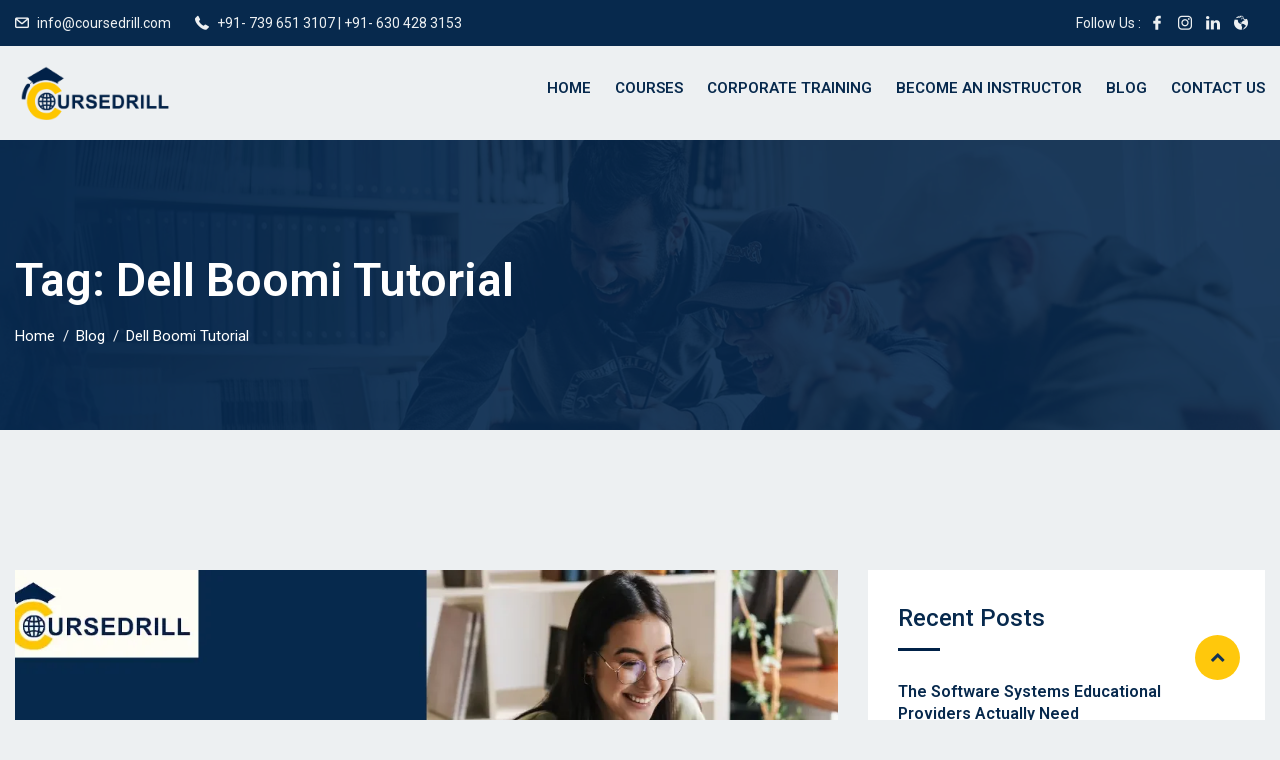

--- FILE ---
content_type: text/html; charset=UTF-8
request_url: https://coursedrill.com/tag/dell-boomi-tutorial/
body_size: 21529
content:
<!DOCTYPE html>
<html lang="en-US" prefix="og: https://ogp.me/ns#" xmlns:og="http://ogp.me/ns#" xmlns:fb="http://ogp.me/ns/fb#" class="no-js no-svg">
<head><script>if(navigator.userAgent.match(/MSIE|Internet Explorer/i)||navigator.userAgent.match(/Trident\/7\..*?rv:11/i)){var href=document.location.href;if(!href.match(/[?&]nowprocket/)){if(href.indexOf("?")==-1){if(href.indexOf("#")==-1){document.location.href=href+"?nowprocket=1"}else{document.location.href=href.replace("#","?nowprocket=1#")}}else{if(href.indexOf("#")==-1){document.location.href=href+"&nowprocket=1"}else{document.location.href=href.replace("#","&nowprocket=1#")}}}}</script><script>class RocketLazyLoadScripts{constructor(e){this.triggerEvents=e,this.eventOptions={passive:!0},this.userEventListener=this.triggerListener.bind(this),this.delayedScripts={normal:[],async:[],defer:[]},this.allJQueries=[]}_addUserInteractionListener(e){this.triggerEvents.forEach((t=>window.addEventListener(t,e.userEventListener,e.eventOptions)))}_removeUserInteractionListener(e){this.triggerEvents.forEach((t=>window.removeEventListener(t,e.userEventListener,e.eventOptions)))}triggerListener(){this._removeUserInteractionListener(this),"loading"===document.readyState?document.addEventListener("DOMContentLoaded",this._loadEverythingNow.bind(this)):this._loadEverythingNow()}async _loadEverythingNow(){this._delayEventListeners(),this._delayJQueryReady(this),this._handleDocumentWrite(),this._registerAllDelayedScripts(),this._preloadAllScripts(),await this._loadScriptsFromList(this.delayedScripts.normal),await this._loadScriptsFromList(this.delayedScripts.defer),await this._loadScriptsFromList(this.delayedScripts.async),await this._triggerDOMContentLoaded(),await this._triggerWindowLoad(),window.dispatchEvent(new Event("rocket-allScriptsLoaded"))}_registerAllDelayedScripts(){document.querySelectorAll("script[type=rocketlazyloadscript]").forEach((e=>{e.hasAttribute("src")?e.hasAttribute("async")&&!1!==e.async?this.delayedScripts.async.push(e):e.hasAttribute("defer")&&!1!==e.defer||"module"===e.getAttribute("data-rocket-type")?this.delayedScripts.defer.push(e):this.delayedScripts.normal.push(e):this.delayedScripts.normal.push(e)}))}async _transformScript(e){return await this._requestAnimFrame(),new Promise((t=>{const n=document.createElement("script");let r;[...e.attributes].forEach((e=>{let t=e.nodeName;"type"!==t&&("data-rocket-type"===t&&(t="type",r=e.nodeValue),n.setAttribute(t,e.nodeValue))})),e.hasAttribute("src")?(n.addEventListener("load",t),n.addEventListener("error",t)):(n.text=e.text,t()),e.parentNode.replaceChild(n,e)}))}async _loadScriptsFromList(e){const t=e.shift();return t?(await this._transformScript(t),this._loadScriptsFromList(e)):Promise.resolve()}_preloadAllScripts(){var e=document.createDocumentFragment();[...this.delayedScripts.normal,...this.delayedScripts.defer,...this.delayedScripts.async].forEach((t=>{const n=t.getAttribute("src");if(n){const t=document.createElement("link");t.href=n,t.rel="preload",t.as="script",e.appendChild(t)}})),document.head.appendChild(e)}_delayEventListeners(){let e={};function t(t,n){!function(t){function n(n){return e[t].eventsToRewrite.indexOf(n)>=0?"rocket-"+n:n}e[t]||(e[t]={originalFunctions:{add:t.addEventListener,remove:t.removeEventListener},eventsToRewrite:[]},t.addEventListener=function(){arguments[0]=n(arguments[0]),e[t].originalFunctions.add.apply(t,arguments)},t.removeEventListener=function(){arguments[0]=n(arguments[0]),e[t].originalFunctions.remove.apply(t,arguments)})}(t),e[t].eventsToRewrite.push(n)}function n(e,t){let n=e[t];Object.defineProperty(e,t,{get:()=>n||function(){},set(r){e["rocket"+t]=n=r}})}t(document,"DOMContentLoaded"),t(window,"DOMContentLoaded"),t(window,"load"),t(window,"pageshow"),t(document,"readystatechange"),n(document,"onreadystatechange"),n(window,"onload"),n(window,"onpageshow")}_delayJQueryReady(e){let t=window.jQuery;Object.defineProperty(window,"jQuery",{get:()=>t,set(n){if(n&&n.fn&&!e.allJQueries.includes(n)){n.fn.ready=n.fn.init.prototype.ready=function(t){e.domReadyFired?t.bind(document)(n):document.addEventListener("rocket-DOMContentLoaded",(()=>t.bind(document)(n)))};const t=n.fn.on;n.fn.on=n.fn.init.prototype.on=function(){if(this[0]===window){function e(e){return e.split(" ").map((e=>"load"===e||0===e.indexOf("load.")?"rocket-jquery-load":e)).join(" ")}"string"==typeof arguments[0]||arguments[0]instanceof String?arguments[0]=e(arguments[0]):"object"==typeof arguments[0]&&Object.keys(arguments[0]).forEach((t=>{delete Object.assign(arguments[0],{[e(t)]:arguments[0][t]})[t]}))}return t.apply(this,arguments),this},e.allJQueries.push(n)}t=n}})}async _triggerDOMContentLoaded(){this.domReadyFired=!0,await this._requestAnimFrame(),document.dispatchEvent(new Event("rocket-DOMContentLoaded")),await this._requestAnimFrame(),window.dispatchEvent(new Event("rocket-DOMContentLoaded")),await this._requestAnimFrame(),document.dispatchEvent(new Event("rocket-readystatechange")),await this._requestAnimFrame(),document.rocketonreadystatechange&&document.rocketonreadystatechange()}async _triggerWindowLoad(){await this._requestAnimFrame(),window.dispatchEvent(new Event("rocket-load")),await this._requestAnimFrame(),window.rocketonload&&window.rocketonload(),await this._requestAnimFrame(),this.allJQueries.forEach((e=>e(window).trigger("rocket-jquery-load"))),window.dispatchEvent(new Event("rocket-pageshow")),await this._requestAnimFrame(),window.rocketonpageshow&&window.rocketonpageshow()}_handleDocumentWrite(){const e=new Map;document.write=document.writeln=function(t){const n=document.currentScript,r=document.createRange(),i=n.parentElement;let o=e.get(n);void 0===o&&(o=n.nextSibling,e.set(n,o));const a=document.createDocumentFragment();r.setStart(a,0),a.appendChild(r.createContextualFragment(t)),i.insertBefore(a,o)}}async _requestAnimFrame(){return new Promise((e=>requestAnimationFrame(e)))}static run(){const e=new RocketLazyLoadScripts(["keydown","mousemove","touchmove","touchstart","touchend","wheel"]);e._addUserInteractionListener(e)}}RocketLazyLoadScripts.run();
</script>
	<script type="rocketlazyloadscript" src="https://analytics.ahrefs.com/analytics.js" data-key="qMOYWlwXu2+8GPKEDh5WAQ" async></script>
	<!-- Global site tag (gtag.js) - Google Analytics -->
<script type="rocketlazyloadscript" async src="https://www.googletagmanager.com/gtag/js?id=G-SS3L7QKR0S"></script>
	<meta name="lh-site-verification" content="84ad7342b45f4a4872f0" />
<script type="rocketlazyloadscript">
  window.dataLayer = window.dataLayer || [];
  function gtag(){dataLayer.push(arguments);}
  gtag('js', new Date());

  gtag('config', 'G-SS3L7QKR0S');
</script>
  <meta charset="UTF-8">
  <meta name="viewport" content="width=device-width, initial-scale=1">
  <link rel="profile" href="//gmpg.org/xfn/11">
  <link rel="pingback" href="https://coursedrill.com/xmlrpc.php">

  <script type="rocketlazyloadscript">(function(html){html.className = html.className.replace(/\bno-js\b/,'js')})(document.documentElement);</script>
<script type="rocketlazyloadscript" data-rocket-type="text/javascript">
/* <![CDATA[ */
window.JetpackScriptData = {"site":{"icon":"https://coursedrill.com/wp-content/uploads/2021/01/cropped-Site-Favicon-5.png","title":"CourseDrill","host":"unknown","is_wpcom_platform":false}};
/* ]]> */
</script>
	<style>img:is([sizes="auto" i], [sizes^="auto," i]) { contain-intrinsic-size: 3000px 1500px }</style>
	
<!-- Google Tag Manager for WordPress by gtm4wp.com -->
<script data-cfasync="false" data-pagespeed-no-defer>
	var gtm4wp_datalayer_name = "dataLayer";
	var dataLayer = dataLayer || [];
</script>
<!-- End Google Tag Manager for WordPress by gtm4wp.com -->
<!-- Search Engine Optimization by Rank Math - https://rankmath.com/ -->
<title>Dell Boomi Tutorial | CourseDrill</title><link rel="preload" as="style" href="https://fonts.googleapis.com/css?family=Roboto%3A%2Cnormal%7CRoboto%3A%2C500%7CRoboto%3A%2C600%7CRoboto%3A%2C500&#038;subset=latin&#038;display=swap" /><link rel="stylesheet" href="https://fonts.googleapis.com/css?family=Roboto%3A%2Cnormal%7CRoboto%3A%2C500%7CRoboto%3A%2C600%7CRoboto%3A%2C500&#038;subset=latin&#038;display=swap" media="print" onload="this.media='all'" /><noscript><link rel="stylesheet" href="https://fonts.googleapis.com/css?family=Roboto%3A%2Cnormal%7CRoboto%3A%2C500%7CRoboto%3A%2C600%7CRoboto%3A%2C500&#038;subset=latin&#038;display=swap" /></noscript>
<meta name="robots" content="follow, noindex"/>
<meta property="og:locale" content="en_US" />
<meta property="og:type" content="article" />
<meta property="og:title" content="Dell Boomi Tutorial | CourseDrill" />
<meta property="og:url" content="https://coursedrill.com/tag/dell-boomi-tutorial/" />
<meta property="og:site_name" content="CourseDrill" />
<meta property="article:publisher" content="https://www.facebook.com/coursedrilltechnologies/" />
<meta name="twitter:card" content="summary_large_image" />
<meta name="twitter:title" content="Dell Boomi Tutorial | CourseDrill" />
<meta name="twitter:site" content="@CourseDrill" />
<meta name="twitter:label1" content="Posts" />
<meta name="twitter:data1" content="1" />
<script type="application/ld+json" class="rank-math-schema">{"@context":"https://schema.org","@graph":[{"@type":"Place","@id":"https://coursedrill.com/#place","address":{"@type":"PostalAddress","streetAddress":"75 Prospect Ave,","addressLocality":"Little Ferry,","addressRegion":"New Jersey","postalCode":"07643","addressCountry":"USA"}},{"@type":"EducationalOrganization","@id":"https://coursedrill.com/#organization","name":"CourseDrill","url":"https://coursedrill.com","sameAs":["https://www.facebook.com/coursedrilltechnologies/","https://twitter.com/CourseDrill"],"email":"info@coursedrill.com","address":{"@type":"PostalAddress","streetAddress":"75 Prospect Ave,","addressLocality":"Little Ferry,","addressRegion":"New Jersey","postalCode":"07643","addressCountry":"USA"},"logo":{"@type":"ImageObject","@id":"https://coursedrill.com/#logo","url":"https://coursedrill.com/wp-content/uploads/2021/01/cropped-CourseDrill-Logo-2.png","contentUrl":"https://coursedrill.com/wp-content/uploads/2021/01/cropped-CourseDrill-Logo-2.png","caption":"CourseDrill","inLanguage":"en-US","width":"1940","height":"782"},"contactPoint":[{"@type":"ContactPoint","telephone":"+91-934-738-4580","contactType":"customer support"},{"@type":"ContactPoint","telephone":"+91-739-651-3107","contactType":"customer support"}],"location":{"@id":"https://coursedrill.com/#place"}},{"@type":"WebSite","@id":"https://coursedrill.com/#website","url":"https://coursedrill.com","name":"CourseDrill","publisher":{"@id":"https://coursedrill.com/#organization"},"inLanguage":"en-US"},{"@type":"CollectionPage","@id":"https://coursedrill.com/tag/dell-boomi-tutorial/#webpage","url":"https://coursedrill.com/tag/dell-boomi-tutorial/","name":"Dell Boomi Tutorial | CourseDrill","isPartOf":{"@id":"https://coursedrill.com/#website"},"inLanguage":"en-US"}]}</script>
<!-- /Rank Math WordPress SEO plugin -->

<link rel='dns-prefetch' href='//js.hs-scripts.com' />
<link rel='dns-prefetch' href='//fonts.googleapis.com' />
<link rel='dns-prefetch' href='//maps.googleapis.com' />
<link rel='dns-prefetch' href='//maps.gstatic.com' />
<link rel='dns-prefetch' href='//fonts.gstatic.com' />
<link rel='dns-prefetch' href='//ajax.googleapis.com' />
<link rel='dns-prefetch' href='//apis.google.com' />
<link rel='dns-prefetch' href='//google-analytics.com' />
<link rel='dns-prefetch' href='//www.google-analytics.com' />
<link rel='dns-prefetch' href='//ssl.google-analytics.com' />
<link rel='dns-prefetch' href='//youtube.com' />
<link rel='dns-prefetch' href='//api.pinterest.com' />
<link rel='dns-prefetch' href='//cdnjs.cloudflare.com' />
<link rel='dns-prefetch' href='//connect.facebook.net' />
<link rel='dns-prefetch' href='//platform.twitter.com' />
<link rel='dns-prefetch' href='//syndication.twitter.com' />
<link rel='dns-prefetch' href='//platform.instagram.com' />
<link rel='dns-prefetch' href='//disqus.com' />
<link rel='dns-prefetch' href='//sitename.disqus.com' />
<link rel='dns-prefetch' href='//s7.addthis.com' />
<link rel='dns-prefetch' href='//platform.linkedin.com' />
<link rel='dns-prefetch' href='//w.sharethis.com' />
<link rel='dns-prefetch' href='//i0.wp.com' />
<link rel='dns-prefetch' href='//i1.wp.com' />
<link rel='dns-prefetch' href='//i2.wp.com' />
<link rel='dns-prefetch' href='//stats.wp.com' />
<link rel='dns-prefetch' href='//pixel.wp.com' />
<link rel='dns-prefetch' href='//s.gravatar.com' />
<link rel='dns-prefetch' href='//0.gravatar.com' />
<link rel='dns-prefetch' href='//2.gravatar.com' />
<link rel='dns-prefetch' href='//1.gravatar.com' />
<link rel='dns-prefetch' href='//www.googletagmanager.com' />
<link rel='dns-prefetch' href='//www.googletagservices.com' />
<link rel='dns-prefetch' href='//adservice.google.com' />
<link rel='dns-prefetch' href='//pagead2.googlesyndication.com' />
<link rel='dns-prefetch' href='//tpc.googlesyndication.com' />
<link rel='dns-prefetch' href='//bp.blogspot.com' />
<link rel='dns-prefetch' href='//1.bp.blogspot.com' />
<link rel='dns-prefetch' href='//2.bp.blogspot.com' />
<link rel='dns-prefetch' href='//3.bp.blogspot.com' />
<link rel='dns-prefetch' href='//4.bp.blogspot.com' />
<link rel='dns-prefetch' href='//ajax.microsoft.com' />
<link rel='dns-prefetch' href='//ajax.aspnetcdn.com' />
<link rel='dns-prefetch' href='//s3.amazonaws.com' />
<link rel='dns-prefetch' href='//code.jquery.com' />
<link rel='dns-prefetch' href='//stackpath.bootstrapcdn.com' />
<link rel='dns-prefetch' href='//use.fontawesome.com' />
<link rel='dns-prefetch' href='//player.vimeo.com' />
<link rel='dns-prefetch' href='//github.githubassets.com' />
<link rel='dns-prefetch' href='//referrer.disqus.com' />
<link rel='dns-prefetch' href='//c.disquscdn.com' />
<link rel='dns-prefetch' href='//ad.doubleclick.net' />
<link rel='dns-prefetch' href='//googleads.g.doubleclick.net' />
<link rel='dns-prefetch' href='//stats.g.doubleclick.net' />
<link rel='dns-prefetch' href='//cm.g.doubleclick.net' />
<link rel='dns-prefetch' href='//stats.buysellads.com' />
<link rel='dns-prefetch' href='//s3.buysellads.com' />
<link href='https://fonts.gstatic.com' crossorigin rel='preconnect' />
<link rel="alternate" type="application/rss+xml" title="CourseDrill &raquo; Feed" href="https://coursedrill.com/feed/" />
<link rel="alternate" type="application/rss+xml" title="CourseDrill &raquo; Comments Feed" href="https://coursedrill.com/comments/feed/" />
<link rel="alternate" type="application/rss+xml" title="CourseDrill &raquo; Dell Boomi Tutorial Tag Feed" href="https://coursedrill.com/tag/dell-boomi-tutorial/feed/" />
<style id='wp-emoji-styles-inline-css' type='text/css'>

	img.wp-smiley, img.emoji {
		display: inline !important;
		border: none !important;
		box-shadow: none !important;
		height: 1em !important;
		width: 1em !important;
		margin: 0 0.07em !important;
		vertical-align: -0.1em !important;
		background: none !important;
		padding: 0 !important;
	}
</style>
<link rel='stylesheet' id='wp-block-library-css' href='https://coursedrill.com/wp-includes/css/dist/block-library/style.min.css?ver=6.8.1' type='text/css' media='all' />
<style id='wp-block-library-theme-inline-css' type='text/css'>
.wp-block-audio :where(figcaption){color:#555;font-size:13px;text-align:center}.is-dark-theme .wp-block-audio :where(figcaption){color:#ffffffa6}.wp-block-audio{margin:0 0 1em}.wp-block-code{border:1px solid #ccc;border-radius:4px;font-family:Menlo,Consolas,monaco,monospace;padding:.8em 1em}.wp-block-embed :where(figcaption){color:#555;font-size:13px;text-align:center}.is-dark-theme .wp-block-embed :where(figcaption){color:#ffffffa6}.wp-block-embed{margin:0 0 1em}.blocks-gallery-caption{color:#555;font-size:13px;text-align:center}.is-dark-theme .blocks-gallery-caption{color:#ffffffa6}:root :where(.wp-block-image figcaption){color:#555;font-size:13px;text-align:center}.is-dark-theme :root :where(.wp-block-image figcaption){color:#ffffffa6}.wp-block-image{margin:0 0 1em}.wp-block-pullquote{border-bottom:4px solid;border-top:4px solid;color:currentColor;margin-bottom:1.75em}.wp-block-pullquote cite,.wp-block-pullquote footer,.wp-block-pullquote__citation{color:currentColor;font-size:.8125em;font-style:normal;text-transform:uppercase}.wp-block-quote{border-left:.25em solid;margin:0 0 1.75em;padding-left:1em}.wp-block-quote cite,.wp-block-quote footer{color:currentColor;font-size:.8125em;font-style:normal;position:relative}.wp-block-quote:where(.has-text-align-right){border-left:none;border-right:.25em solid;padding-left:0;padding-right:1em}.wp-block-quote:where(.has-text-align-center){border:none;padding-left:0}.wp-block-quote.is-large,.wp-block-quote.is-style-large,.wp-block-quote:where(.is-style-plain){border:none}.wp-block-search .wp-block-search__label{font-weight:700}.wp-block-search__button{border:1px solid #ccc;padding:.375em .625em}:where(.wp-block-group.has-background){padding:1.25em 2.375em}.wp-block-separator.has-css-opacity{opacity:.4}.wp-block-separator{border:none;border-bottom:2px solid;margin-left:auto;margin-right:auto}.wp-block-separator.has-alpha-channel-opacity{opacity:1}.wp-block-separator:not(.is-style-wide):not(.is-style-dots){width:100px}.wp-block-separator.has-background:not(.is-style-dots){border-bottom:none;height:1px}.wp-block-separator.has-background:not(.is-style-wide):not(.is-style-dots){height:2px}.wp-block-table{margin:0 0 1em}.wp-block-table td,.wp-block-table th{word-break:normal}.wp-block-table :where(figcaption){color:#555;font-size:13px;text-align:center}.is-dark-theme .wp-block-table :where(figcaption){color:#ffffffa6}.wp-block-video :where(figcaption){color:#555;font-size:13px;text-align:center}.is-dark-theme .wp-block-video :where(figcaption){color:#ffffffa6}.wp-block-video{margin:0 0 1em}:root :where(.wp-block-template-part.has-background){margin-bottom:0;margin-top:0;padding:1.25em 2.375em}
</style>
<style id='classic-theme-styles-inline-css' type='text/css'>
/*! This file is auto-generated */
.wp-block-button__link{color:#fff;background-color:#32373c;border-radius:9999px;box-shadow:none;text-decoration:none;padding:calc(.667em + 2px) calc(1.333em + 2px);font-size:1.125em}.wp-block-file__button{background:#32373c;color:#fff;text-decoration:none}
</style>
<style id='global-styles-inline-css' type='text/css'>
:root{--wp--preset--aspect-ratio--square: 1;--wp--preset--aspect-ratio--4-3: 4/3;--wp--preset--aspect-ratio--3-4: 3/4;--wp--preset--aspect-ratio--3-2: 3/2;--wp--preset--aspect-ratio--2-3: 2/3;--wp--preset--aspect-ratio--16-9: 16/9;--wp--preset--aspect-ratio--9-16: 9/16;--wp--preset--color--black: #000000;--wp--preset--color--cyan-bluish-gray: #abb8c3;--wp--preset--color--white: #ffffff;--wp--preset--color--pale-pink: #f78da7;--wp--preset--color--vivid-red: #cf2e2e;--wp--preset--color--luminous-vivid-orange: #ff6900;--wp--preset--color--luminous-vivid-amber: #fcb900;--wp--preset--color--light-green-cyan: #7bdcb5;--wp--preset--color--vivid-green-cyan: #00d084;--wp--preset--color--pale-cyan-blue: #8ed1fc;--wp--preset--color--vivid-cyan-blue: #0693e3;--wp--preset--color--vivid-purple: #9b51e0;--wp--preset--gradient--vivid-cyan-blue-to-vivid-purple: linear-gradient(135deg,rgba(6,147,227,1) 0%,rgb(155,81,224) 100%);--wp--preset--gradient--light-green-cyan-to-vivid-green-cyan: linear-gradient(135deg,rgb(122,220,180) 0%,rgb(0,208,130) 100%);--wp--preset--gradient--luminous-vivid-amber-to-luminous-vivid-orange: linear-gradient(135deg,rgba(252,185,0,1) 0%,rgba(255,105,0,1) 100%);--wp--preset--gradient--luminous-vivid-orange-to-vivid-red: linear-gradient(135deg,rgba(255,105,0,1) 0%,rgb(207,46,46) 100%);--wp--preset--gradient--very-light-gray-to-cyan-bluish-gray: linear-gradient(135deg,rgb(238,238,238) 0%,rgb(169,184,195) 100%);--wp--preset--gradient--cool-to-warm-spectrum: linear-gradient(135deg,rgb(74,234,220) 0%,rgb(151,120,209) 20%,rgb(207,42,186) 40%,rgb(238,44,130) 60%,rgb(251,105,98) 80%,rgb(254,248,76) 100%);--wp--preset--gradient--blush-light-purple: linear-gradient(135deg,rgb(255,206,236) 0%,rgb(152,150,240) 100%);--wp--preset--gradient--blush-bordeaux: linear-gradient(135deg,rgb(254,205,165) 0%,rgb(254,45,45) 50%,rgb(107,0,62) 100%);--wp--preset--gradient--luminous-dusk: linear-gradient(135deg,rgb(255,203,112) 0%,rgb(199,81,192) 50%,rgb(65,88,208) 100%);--wp--preset--gradient--pale-ocean: linear-gradient(135deg,rgb(255,245,203) 0%,rgb(182,227,212) 50%,rgb(51,167,181) 100%);--wp--preset--gradient--electric-grass: linear-gradient(135deg,rgb(202,248,128) 0%,rgb(113,206,126) 100%);--wp--preset--gradient--midnight: linear-gradient(135deg,rgb(2,3,129) 0%,rgb(40,116,252) 100%);--wp--preset--font-size--small: 13px;--wp--preset--font-size--medium: 20px;--wp--preset--font-size--large: 36px;--wp--preset--font-size--x-large: 42px;--wp--preset--spacing--20: 0.44rem;--wp--preset--spacing--30: 0.67rem;--wp--preset--spacing--40: 1rem;--wp--preset--spacing--50: 1.5rem;--wp--preset--spacing--60: 2.25rem;--wp--preset--spacing--70: 3.38rem;--wp--preset--spacing--80: 5.06rem;--wp--preset--shadow--natural: 6px 6px 9px rgba(0, 0, 0, 0.2);--wp--preset--shadow--deep: 12px 12px 50px rgba(0, 0, 0, 0.4);--wp--preset--shadow--sharp: 6px 6px 0px rgba(0, 0, 0, 0.2);--wp--preset--shadow--outlined: 6px 6px 0px -3px rgba(255, 255, 255, 1), 6px 6px rgba(0, 0, 0, 1);--wp--preset--shadow--crisp: 6px 6px 0px rgba(0, 0, 0, 1);}:where(.is-layout-flex){gap: 0.5em;}:where(.is-layout-grid){gap: 0.5em;}body .is-layout-flex{display: flex;}.is-layout-flex{flex-wrap: wrap;align-items: center;}.is-layout-flex > :is(*, div){margin: 0;}body .is-layout-grid{display: grid;}.is-layout-grid > :is(*, div){margin: 0;}:where(.wp-block-columns.is-layout-flex){gap: 2em;}:where(.wp-block-columns.is-layout-grid){gap: 2em;}:where(.wp-block-post-template.is-layout-flex){gap: 1.25em;}:where(.wp-block-post-template.is-layout-grid){gap: 1.25em;}.has-black-color{color: var(--wp--preset--color--black) !important;}.has-cyan-bluish-gray-color{color: var(--wp--preset--color--cyan-bluish-gray) !important;}.has-white-color{color: var(--wp--preset--color--white) !important;}.has-pale-pink-color{color: var(--wp--preset--color--pale-pink) !important;}.has-vivid-red-color{color: var(--wp--preset--color--vivid-red) !important;}.has-luminous-vivid-orange-color{color: var(--wp--preset--color--luminous-vivid-orange) !important;}.has-luminous-vivid-amber-color{color: var(--wp--preset--color--luminous-vivid-amber) !important;}.has-light-green-cyan-color{color: var(--wp--preset--color--light-green-cyan) !important;}.has-vivid-green-cyan-color{color: var(--wp--preset--color--vivid-green-cyan) !important;}.has-pale-cyan-blue-color{color: var(--wp--preset--color--pale-cyan-blue) !important;}.has-vivid-cyan-blue-color{color: var(--wp--preset--color--vivid-cyan-blue) !important;}.has-vivid-purple-color{color: var(--wp--preset--color--vivid-purple) !important;}.has-black-background-color{background-color: var(--wp--preset--color--black) !important;}.has-cyan-bluish-gray-background-color{background-color: var(--wp--preset--color--cyan-bluish-gray) !important;}.has-white-background-color{background-color: var(--wp--preset--color--white) !important;}.has-pale-pink-background-color{background-color: var(--wp--preset--color--pale-pink) !important;}.has-vivid-red-background-color{background-color: var(--wp--preset--color--vivid-red) !important;}.has-luminous-vivid-orange-background-color{background-color: var(--wp--preset--color--luminous-vivid-orange) !important;}.has-luminous-vivid-amber-background-color{background-color: var(--wp--preset--color--luminous-vivid-amber) !important;}.has-light-green-cyan-background-color{background-color: var(--wp--preset--color--light-green-cyan) !important;}.has-vivid-green-cyan-background-color{background-color: var(--wp--preset--color--vivid-green-cyan) !important;}.has-pale-cyan-blue-background-color{background-color: var(--wp--preset--color--pale-cyan-blue) !important;}.has-vivid-cyan-blue-background-color{background-color: var(--wp--preset--color--vivid-cyan-blue) !important;}.has-vivid-purple-background-color{background-color: var(--wp--preset--color--vivid-purple) !important;}.has-black-border-color{border-color: var(--wp--preset--color--black) !important;}.has-cyan-bluish-gray-border-color{border-color: var(--wp--preset--color--cyan-bluish-gray) !important;}.has-white-border-color{border-color: var(--wp--preset--color--white) !important;}.has-pale-pink-border-color{border-color: var(--wp--preset--color--pale-pink) !important;}.has-vivid-red-border-color{border-color: var(--wp--preset--color--vivid-red) !important;}.has-luminous-vivid-orange-border-color{border-color: var(--wp--preset--color--luminous-vivid-orange) !important;}.has-luminous-vivid-amber-border-color{border-color: var(--wp--preset--color--luminous-vivid-amber) !important;}.has-light-green-cyan-border-color{border-color: var(--wp--preset--color--light-green-cyan) !important;}.has-vivid-green-cyan-border-color{border-color: var(--wp--preset--color--vivid-green-cyan) !important;}.has-pale-cyan-blue-border-color{border-color: var(--wp--preset--color--pale-cyan-blue) !important;}.has-vivid-cyan-blue-border-color{border-color: var(--wp--preset--color--vivid-cyan-blue) !important;}.has-vivid-purple-border-color{border-color: var(--wp--preset--color--vivid-purple) !important;}.has-vivid-cyan-blue-to-vivid-purple-gradient-background{background: var(--wp--preset--gradient--vivid-cyan-blue-to-vivid-purple) !important;}.has-light-green-cyan-to-vivid-green-cyan-gradient-background{background: var(--wp--preset--gradient--light-green-cyan-to-vivid-green-cyan) !important;}.has-luminous-vivid-amber-to-luminous-vivid-orange-gradient-background{background: var(--wp--preset--gradient--luminous-vivid-amber-to-luminous-vivid-orange) !important;}.has-luminous-vivid-orange-to-vivid-red-gradient-background{background: var(--wp--preset--gradient--luminous-vivid-orange-to-vivid-red) !important;}.has-very-light-gray-to-cyan-bluish-gray-gradient-background{background: var(--wp--preset--gradient--very-light-gray-to-cyan-bluish-gray) !important;}.has-cool-to-warm-spectrum-gradient-background{background: var(--wp--preset--gradient--cool-to-warm-spectrum) !important;}.has-blush-light-purple-gradient-background{background: var(--wp--preset--gradient--blush-light-purple) !important;}.has-blush-bordeaux-gradient-background{background: var(--wp--preset--gradient--blush-bordeaux) !important;}.has-luminous-dusk-gradient-background{background: var(--wp--preset--gradient--luminous-dusk) !important;}.has-pale-ocean-gradient-background{background: var(--wp--preset--gradient--pale-ocean) !important;}.has-electric-grass-gradient-background{background: var(--wp--preset--gradient--electric-grass) !important;}.has-midnight-gradient-background{background: var(--wp--preset--gradient--midnight) !important;}.has-small-font-size{font-size: var(--wp--preset--font-size--small) !important;}.has-medium-font-size{font-size: var(--wp--preset--font-size--medium) !important;}.has-large-font-size{font-size: var(--wp--preset--font-size--large) !important;}.has-x-large-font-size{font-size: var(--wp--preset--font-size--x-large) !important;}
:where(.wp-block-post-template.is-layout-flex){gap: 1.25em;}:where(.wp-block-post-template.is-layout-grid){gap: 1.25em;}
:where(.wp-block-columns.is-layout-flex){gap: 2em;}:where(.wp-block-columns.is-layout-grid){gap: 2em;}
:root :where(.wp-block-pullquote){font-size: 1.5em;line-height: 1.6;}
</style>
<link data-minify="1" rel='stylesheet' id='edubin-widgets-css' href='https://coursedrill.com/wp-content/cache/min/1/wp-content/plugins/edubin-core/assets/css/edubin-widgets.css?ver=1760441914' type='text/css' media='all' />
<link data-minify="1" rel='stylesheet' id='tutor-icon-css' href='https://coursedrill.com/wp-content/cache/min/1/wp-content/plugins/tutor/assets/icons/css/tutor-icon.css?ver=1760441914' type='text/css' media='all' />
<link data-minify="1" rel='stylesheet' id='tutor-plyr-css' href='https://coursedrill.com/wp-content/cache/min/1/wp-content/plugins/tutor/assets/packages/plyr/plyr.css?ver=1760441914' type='text/css' media='all' />
<link rel='stylesheet' id='tutor-frontend-css' href='https://coursedrill.com/wp-content/plugins/tutor/assets/css/tutor-front.min.css?ver=1.7.3' type='text/css' media='all' />
<style id='tutor-frontend-inline-css' type='text/css'>
:root{}
</style>
<link data-minify="1" rel='stylesheet' id='edubin-style-css' href='https://coursedrill.com/wp-content/cache/min/1/wp-content/themes/edubin/style.css?ver=1760441914' type='text/css' media='all' />
<link data-minify="1" rel='stylesheet' id='edubin-block-style-css' href='https://coursedrill.com/wp-content/cache/min/1/wp-content/themes/edubin/assets/css/blocks.css?ver=1760441914' type='text/css' media='all' />
<link rel='stylesheet' id='bootstrap-css' href='https://coursedrill.com/wp-content/plugins/edubin-core/assets/css/bootstrap.min.css?ver=6.3.9' type='text/css' media='all' />
<link data-minify="1" rel='stylesheet' id='fontawesome-css' href='https://coursedrill.com/wp-content/cache/min/1/wp-content/plugins/edubin-core/assets/css/font-awesome.css?ver=1760441914' type='text/css' media='all' />
<link data-minify="1" rel='stylesheet' id='edubin-flaticon-css' href='https://coursedrill.com/wp-content/cache/min/1/wp-content/themes/edubin/assets/fonts/flaticon.css?ver=1760441914' type='text/css' media='all' />
<link rel='stylesheet' id='owl-carousel-css' href='https://coursedrill.com/wp-content/themes/edubin/assets/css/owl.carousel.min.css?ver=6.8.1' type='text/css' media='all' />
<link data-minify="1" rel='stylesheet' id='animate-css' href='https://coursedrill.com/wp-content/cache/min/1/wp-content/plugins/edubin-core/assets/css/animate.css?ver=1760441914' type='text/css' media='all' />
<link data-minify="1" rel='stylesheet' id='edubin-tutor-css' href='https://coursedrill.com/wp-content/cache/min/1/wp-content/themes/edubin/assets/css/tutor.css?ver=1760441914' type='text/css' media='all' />
<link data-minify="1" rel='stylesheet' id='edubin-wpforms-css' href='https://coursedrill.com/wp-content/cache/min/1/wp-content/themes/edubin/assets/css/wpforms.css?ver=1760441914' type='text/css' media='all' />
<link data-minify="1" rel='stylesheet' id='edubin-theme-css' href='https://coursedrill.com/wp-content/cache/min/1/wp-content/themes/edubin/assets/css/style.css?ver=1760441915' type='text/css' media='all' />

<script type="rocketlazyloadscript" data-rocket-type="text/javascript" src="https://coursedrill.com/wp-includes/js/jquery/jquery.min.js?ver=3.7.1" id="jquery-core-js"></script>
<script type="rocketlazyloadscript" data-rocket-type="text/javascript" src="https://coursedrill.com/wp-includes/js/jquery/jquery-migrate.min.js?ver=3.4.1" id="jquery-migrate-js"></script>
<link rel="https://api.w.org/" href="https://coursedrill.com/wp-json/" /><link rel="alternate" title="JSON" type="application/json" href="https://coursedrill.com/wp-json/wp/v2/tags/1360" /><link rel="EditURI" type="application/rsd+xml" title="RSD" href="https://coursedrill.com/xmlrpc.php?rsd" />
<meta name="generator" content="WordPress 6.8.1" />
<meta name="generator" content="TutorLMS 1.7.3" />
<meta name="generator" content="Site Kit by Google 1.167.0" /><meta name="google-site-verification" content="j5uygLWqo9Gp2vIaEqWJjorRBbEo93qb0iN2JAH7dBA" />			<!-- DO NOT COPY THIS SNIPPET! Start of Page Analytics Tracking for HubSpot WordPress plugin v11.3.16-->
			<script type="rocketlazyloadscript" class="hsq-set-content-id" data-content-id="listing-page">
				var _hsq = _hsq || [];
				_hsq.push(["setContentType", "listing-page"]);
			</script>
			<!-- DO NOT COPY THIS SNIPPET! End of Page Analytics Tracking for HubSpot WordPress plugin -->
			
<!-- Google Tag Manager for WordPress by gtm4wp.com -->
<!-- GTM Container placement set to off -->
<script data-cfasync="false" data-pagespeed-no-defer>
	var dataLayer_content = {"pagePostType":"post","pagePostType2":"tag-post"};
	dataLayer.push( dataLayer_content );
</script>
<script type="rocketlazyloadscript" data-cfasync="false" data-pagespeed-no-defer>
	console.warn && console.warn("[GTM4WP] Google Tag Manager container code placement set to OFF !!!");
	console.warn && console.warn("[GTM4WP] Data layer codes are active but GTM container must be loaded using custom coding !!!");
</script>
<!-- End Google Tag Manager for WordPress by gtm4wp.com --><style type="text/css">h1, h2, h3, h4, h5, h6, .widget .widget-title, .learnpress .lp-single-course .widget-title { font-family: 'Roboto',sans-serif; font-weight: 500;}body p,
button,
.tutor-lead-info-btn-group a.tutor-button,
.tutor-lead-info-btn-group .tutor-course-compelte-form-wrap button,
.tutor-lead-info-btn-group .tutor-button.tutor-success,
.tutor-course-enrolled-review-wrap .write-course-review-link-btn,
.tutor-login-form-wrap input[type='submit'],
a.tutor-profile-photo-upload-btn,
button.tutor-profile-photo-upload-btn,
.woocommerce .woocommerce-error .button,
.woocommerce .woocommerce-info .button,
.woocommerce .woocommerce-message .button,
.woocommerce div.product form.cart .button,
.woocommerce ul.products li.product a,
a.button.wc-backward,
.woocommerce-cart .wc-proceed-to-checkout,
div.wpforms-container-full .wpforms-form input[type=submit],
div.wpforms-container-full .wpforms-form button[type=submit],
div.wpforms-container-full .wpforms-form .wpforms-page-button,
.edubin-main-btn,
.edubin-main-btn a,
.single_add_to_cart_button,
a.tutor-button,
.tutor-button,
a.tutor-btn,
.tutor-btn,
.tribe-common .tribe-common-c-btn,
.tribe-common a.tribe-common-c-btn,
#rtec .rtec-register-button,
#rtec input[type='submit'],
.learnpress.course-item-popup #course-item-content-header .form-button.lp-button-back button { font-family: 'Roboto',sans-serif; font-weight: normal;}.main-navigation a { font-family: 'Roboto',sans-serif; font-weight: 600;}.main-navigation ul ul a { font-family: 'Roboto',sans-serif; font-weight: 500;}</style>
      <style type="text/css">

              body{
          font-size: 15px;
        }
      
              body{
          line-height: 26px;
        }
      
      
      
              /* Menu area top padding */
        .main-navigation ul ul a {
          width: 225px;
        }
      
              /* Top marque message are width */
        .header-top .contact-info li.massage .top-marquee {
          width: 300px;
        }
        @media (min-width: 992px) and (max-width: 1199.98px) {
          .header-top .contact-info li.massage .top-marquee {
            width: 250px;
          }
        }
      
              /* For logo only */
        body.home.title-tagline-hidden.has-header-image .custom-logo-link img,
        body.home.title-tagline-hidden.has-header-video .custom-logo-link img,
        .header-wrapper .header-menu .site-branding img,
        .site-branding img.custom-logo {
          max-width: 160px;
        }
      
      @media (max-width: 480px) {

       
      .header-sections .mobile-logo-active.edubin-mobile-logo {
        display: block;
      }
      .header-sections .edubin-mobile-logo {
        display: block;
      }
      .header-sections .edubin-mobile-logo img{
        max-width: 50px;
      }

    }

                 .main-navigation li.menu-item-home.current-menu-item.current-menu-parent>a{
        color: #07294d;
      }
    
        .main-navigation ul>li ul li:hover>ul {
      left: 100%;
      right: auto;
    }
  /*  Header title align*/
      .is-header-top-main .page-header{
      text-align: left;
    }
    /*  Header title height*/
    /*  Header title height small device*/
     @media (max-width: 480px) {

             }
  /* Header title font size*/
      .page-header .page-title {
        font-size: 46px;
    }
  
  /* Header title font size for mobile device */
  @media (max-width: 480px) {
      }
  
  
        /*Core*/
  .site-title, .site-title a{
    color: #002147;
  }
  h1, h2, h3, h4, h5, h6{
    color: ;
  }
  .edubin-entry-footer .cat-links, .edubin-entry-footer .tags-links{
    color: ;
  }
  .widget .widget-title{
    color: ;
  }
  button, input[type="button"], input[type="submit"]{
    border-color: ;
    background: ;
    color: ;
  }
  .learnpress .price-button button:hover,
  .learnpress .price-button input[type="button"]:hover,
  .learnpress input[type="submit"]:hover{
    background-color: ;
    border-color: ;
    color: ;
  }
  button, input[type="button"],
  input[type="submit"]{
    color:;
  }
  button:hover, button:focus, input[type="button"]:hover,
  input[type="button"]:focus, input[type="submit"]:hover,
  input[type="submit"]:focus{
    background-color:;
  }
  button:hover, button:focus, input[type="button"]:hover, input[type="button"]:focus, input[type="submit"]:hover, input[type="submit"]:focus{
   color:;
 }

 .edubin-main-btn a{
   color: ;
 }
 .edubin-main-btn:hover {
  border-color:;
  background-color:;

}
.edubin-main-btn:hover a{
 color:;
}
.edubin-main-btn{
 background-color: ;
}
  .colors-light .pagination .nav-links .page-numbers.current{
   background-color: #002147;
   color: #fff;
 }
  .colors-light .pagination .nav-links a:hover{
   background: #002147;
   color: #fff;
 }
.colors-light .pagination .nav-links .page-numbers.current:hover{
 background: #002147;
}
.back-to-top{
 background: ;
}
.back-to-top{
 color: ;
}
.back-to-top > i{
  color: ;
}
.preloader .color-1{
 background-color:  !important;
}
.preloader .rubix-cube .layer{
  background-color: ;
}
.preloader{
  background-color: ;
}
#preloader_two {
  background-color: ;
}

#preloader_two .preloader_two span {
  background-color: ;
}
::-webkit-input-placeholder {
  color: ;
}
:-moz-placeholder {
  color: ;
}
::-moz-placeholder {
  color: ;
}
:-ms-input-placeholder {
  color: ;
}
.edubin-social a.edubin-social-icon{
  background: #14bdee;
  border-color: #14bdee;
}
  .site-footer .widget .edubin-social a:hover{
   color: #002147;
   background: transparent;
   border-color: #002147;
  }
  .header-right-icon ul li a span{
    background-color: #002147;
    color: #fff;
  }
.header-right-icon ul li a{
  color: #14bdee;
}

/*Blog*/
.post .entry-meta li{
  color: #002147;
}
.post .entry-title a:hover, .post .entry-title a:focus, .post .entry-title a:active{
  color: #002147;
}
.navigation .nav-links .nav-title:hover{
  color: #002147;
}
ul.entry-meta li i{
  color: #002147;
}
#comments .logged-in-as>a:last-child{
  color: #14bdee;
}
.edubin_recent_post .edubin_recent_post_title a:hover{
 color: ;
}
.page-links .post-page-numbers.current, .nav-links .page-numbers.current{
 background: #002147;
 border-color: #002147;
}
.page-links a:hover, .nav-links a:hover{
 border-color: #002147;
}
.page-links a, .nav-links a{
 background: #14bdee;
 border-color: #14bdee;
}
/*Sidebar*/
.widget .widget-title:before{
 background: #002147;
}
.edubin_recent_post .edubin_recent_post_title a{
 color: ;
}
table#wp-calendar td#today{
  background: #14bdee;
}

/*Core*/

.rubix-cube .layer{
 background-color:#14bdee;
}
.page-header:before{
 background-color:;
}
.edubin-search-box{
 background-color:70;
}
.edubin-search-box .edubin-search-form input{
 color:;
 border-color:;
}
.edubin-search-box .edubin-search-form input[type="text"]:focus{
 border-color:;
}
.edubin-search-box .edubin-search-form button{
 color:;
}
.error-404 .error-404-heading{
  color: ;
}
.error-404 a{
  color: #002147;
}
.error-404 a:hover{
  color: ;
}
/*blog*/

.entry-title a{
  color: ;
}
.edubin-entry-footer .cat-tags-links a:hover{
 border-color: #14bdee;
 background-color: #14bdee;
}
.comment-reply-link{
 color: #14bdee;
}
.comment-author-link{
 color: }
a.comment-reply-link:hover{
 color: ;
}
.comments-area .comment-meta b.fn{
 color: ;
}
article.post.sticky{
 border-color: #002147;
}
body a{
 color: ;
}
body a:hover, body a:active{
  color: }
.widget a{
 color: ;
}
input[type="text"]:focus, input[type="email"]:focus, input[type="url"]:focus, input[type="password"]:focus, input[type="search"]:focus, input[type="number"]:focus, input[type="tel"]:focus, input[type="range"]:focus, input[type="date"]:focus, input[type="month"]:focus, input[type="week"]:focus, input[type="time"]:focus, input[type="datetime"]:focus, input[type="datetime-local"]:focus, input[type="color"]:focus, textarea:focus{
  border-color: #14bdee;
}
.widget .tagcloud a:hover, .widget .tagcloud a:focus, .widget.widget_tag_cloud a:hover, .widget.widget_tag_cloud a:focus, .wp_widget_tag_cloud a:hover, .wp_widget_tag_cloud a:focus{
 background-color: #002147;
}
  .widget .tagcloud a:hover{
    color: #fff;
  }
.widget .tag-cloud-link{
  color: #14bdee;
}

/*menu*/
.header-menu .mobile-menu-icon i{
  color: ;
}
.header-menu span.zmm-dropdown-toggle{
  color: ;
}
.main-navigation a{
 color: ;
}
.mobile-menu>ul li a{
 color: ;
}
.menu-effect-2 .main-navigation .current-menu-item.menu-item-home>a{
  color: ;
}
.menu-effect-2 .main-navigation ul ul{
  border-top-color: ;
}
.menu-effect-2 .main-navigation li.current-menu-ancestor>a{
  color: #14bdee;
}
.menu-effect-2 .main-navigation li.current-menu-item>a{
 color: #14bdee;
}
.menu-effect-2 .main-navigation li ul .current-menu-item a{
 color: #14bdee;
}
.menu-effect-2 .main-navigation a:hover{
 color: #14bdee;
}
.menu-effect-2 .main-navigation ul ul a{
  color: ;
}
.menu-effect-2 .main-navigation ul ul a:hover{
 color: ;
}
.main-navigation ul ul{
 background: ;
}
.menu-effect-2 .main-navigation ul ul{
 background: ;
}
.main-navigation li.current-menu-ancestor>a{
 color: #14bdee;
}
.main-navigation ul ul a::before{
 background: ;
}
.main-navigation ul ul a:hover{
 color: #14bdee;
}


  div.wpforms-container-full .wpforms-form input[type=submit], div.wpforms-container-full .wpforms-form button[type=submit], div.wpforms-container-full .wpforms-form .wpforms-page-button{
    border-color: ;
    background: ;
    color: ;
  }
  div.wpforms-container-full .wpforms-form input[type=date]:focus, div.wpforms-container-full .wpforms-form input[type=datetime]:focus, div.wpforms-container-full .wpforms-form input[type=datetime-local]:focus, div.wpforms-container-full .wpforms-form input[type=email]:focus, div.wpforms-container-full .wpforms-form input[type=month]:focus, div.wpforms-container-full .wpforms-form input[type=number]:focus, div.wpforms-container-full .wpforms-form input[type=password]:focus, div.wpforms-container-full .wpforms-form input[type=range]:focus, div.wpforms-container-full .wpforms-form input[type=search]:focus, div.wpforms-container-full .wpforms-form input[type=tel]:focus, div.wpforms-container-full .wpforms-form input[type=text]:focus, div.wpforms-container-full .wpforms-form input[type=time]:focus, div.wpforms-container-full .wpforms-form input[type=url]:focus, div.wpforms-container-full .wpforms-form input[type=week]:focus, div.wpforms-container-full .wpforms-form select:focus, div.wpforms-container-full .wpforms-form textarea:focus{
    border-color: ;
  }
  div.wpforms-container-full .wpforms-form input:focus, div.wpforms-container-full .wpforms-form textarea:focus, div.wpforms-container-full .wpforms-form select:focus{
    border-color: #002147 !important;
  }
  div.wpforms-container-full .wpforms-form input[type=submit]:hover, div.wpforms-container-full .wpforms-form button[type=submit]:hover, div.wpforms-container-full .wpforms-form .wpforms-page-button:hover{
    border: ;
    background-color: ;
    color: ;
 }
 div.wpforms-container-full .wpforms-form input[type=submit], div.wpforms-container-full .wpforms-form button[type=submit], div.wpforms-container-full .wpforms-form .wpforms-page-button{
  color: ;
  border-color: ;
}

/*Header top*/
.header-top ul li{
  color: ;
}
.header-top ul li a{
  color: ;
}
.header-top{
  background-color: ;
}
.header-top ul li a:hover{
  color: ;
}
.header-top .header-right .login-register ul li a{
  color: ;
}


/*Footer*/


.site-footer .footer-top{
  background-color: ;
}
.site-footer .widget ul li a{
  color: ;
}
.site-footer .widget a{
  color: ;
}
.site-footer .widget p{
  color: ;
}
.site-footer .widget .widget-title{
  color: ;
}
.site-footer .edubin-quickinfo{
  color: ;
}
.site-footer .widget ul li{
  color: ;
}
.site-footer .widget_rss .rss-date, .site-footer .widget_rss li cite{
  color: ;
}
.site-footer .widget_calendar th, .site-footer .widget_calendar td{
 color: ;
}
.site-footer .calendar_wrap table#wp-calendar caption{
 color: ;
}
.site-footer .calendar_wrap table#wp-calendar caption{
 color: ;
}
.site-footer tr{
  border-color: ;
}
.site-footer .calendar_wrap table#wp-calendar{
  border-color: ;
}
.site-footer .calendar_wrap table#wp-calendar caption{
 border-color: ;
}
.site-footer thead th{
 border-color: ;
}
.site-footer .widget.widget_nav_menu ul li a:hover{
  color: #14bdee;
}
.site-footer .widget a:hover{
 color: #14bdee;
}
.site-footer .widget ul.menu li:before{
  color: #14bdee;
}
.colors-light .widget .tag-cloud-link{
 background-color: ;
}
.site-footer button,
.site-footer input[type="button"],
.site-footer input[type="submit"]{
  background-color: ;
}

/*Copyright*/
.site-footer .site-info a{
  color: ;
}
.site-footer .site-info p{
  color: ;
}
.site-footer .footer-bottom{
  background-color: ;
}
.site-footer .site-info a:hover{
  color: ;
}




 /*// End learndash*/


    
      .edubin-tutor-login-form-after-widget-wrapper{
      text-align: center;
    }
    
  .tutor-price-preview-box .price {
    color: #002147;
  }
  .tutor-course-header-h1 {
    color: ;
  }
  .tutor-segment-title, .tutor-single-course-segment .tutor-segment-title {
    color: ;
  }
  .tutor-course-topics-contents .tutor-course-title h4 {
    color: ;
  }
  .tutor-course-lesson h5 a:hover {
    color: #002147;
  }
  .tutor-full-width-course-top h4, .tutor-full-width-course-top h5, .tutor-full-width-course-top h6 {
    color: ;
  }
  .tutor-custom-list-style li:before {
    color: #002147;
  }
  .tutor-option-field textarea:focus, .tutor-option-field input:not([type="submit"]):focus, .tutor-form-group textarea:focus, .tutor-form-group input:not([type="submit"]):focus {
    border-color: #14bdee;
  }
  .single_add_to_cart_button, a.tutor-button, .tutor-button, a.tutor-btn, .tutor-btn {
    background: ;
    border-color: ;
  }
  a.tutor-button:hover, .tutor-button:hover, a.tutor-btn:hover, .tutor-btn:hover {
    background: ;
    border-color: ;
    color: ;
  }
  .tutor-lead-info-btn-group .tutor-course-compelte-form-wrap button {
    background: ;
    border-color: ;
  }
  .tutor-button.tutor-success {
    background: ;
    border-color: ;
    color: ;
  }
  .tutor-button.tutor-success:hover {
    background: ;
    border-color: ;
    color: ;
  }
  .tutor-lead-info-btn-group .tutor-button.tutor-success {
    border-color: ;
    color: ;
  }
  .tutor-lead-info-btn-group .tutor-button.tutor-success:hover {
    background: ;
    border-color: ;
    color: ;
  }
  .tutor-lead-info-btn-group .tutor-course-compelte-form-wrap button:hover {
    background: ;
    border-color: ;
    color: ;
  }
  .tutor-course-enrolled-review-wrap .write-course-review-link-btn {
    background: ;
    border-color: ;
  }
  .tutor-course-enrolled-review-wrap .write-course-review-link-btn:hover {
    background: ;
    border-color: ;
    color: ;
  }
  #tutor-lesson-sidebar-qa-tab-content .tutor-add-question-wrap button.tutor_ask_question_btn {
    background-color: ;
    border-color: ;
  }
  #tutor-lesson-sidebar-qa-tab-content .tutor-add-question-wrap button.tutor_ask_question_btn:hover {
    background-color: ;
    border-color: ;
    color: ;
  }
  .tutor-button.tutor-danger {
    background-color: ;
    border-color: ;
  }
  .tutor-button.tutor-danger:hover {
    background-color: ;
    border-color: ;
    color: ;
  }
  .tutor-progress-bar .tutor-progress-filled {
    background: #14bdee;
  }
  .tutor-progress-bar .tutor-progress-filled:after {
    border-color: #14bdee;
  }
  .tutor-course-tags a {
    color: ;
  }
      .tutor-course-tags a:hover {
      color: #fff;
      border-color: #002147;
      background: #002147;
    }
    .tutor-single-course-segment .course-benefits-title {
    color: #14bdee;
  }
  .tutor-single-course-segment .course-benefits-title:before {
    background: #002147;
  }
  .tutor-single-course-sidebar .tutor-single-course-segment .tutor-segment-title {
    color: ;
  }
  .tutor-single-course-sidebar .tutor-single-course-segment .tutor-segment-title:before {
    background: #002147;
  }
  .tutor-wrap nav.course-enrolled-nav ul li.active a {
    background: #14bdee;
  }
  .tutor-wrap nav.course-enrolled-nav ul {
    background: #edf0f2;
  }
  .tutor-wrap nav.course-enrolled-nav ul li a {
    color: ;
  }
  .tutor-announcement-title-wrap h3 {
    color: #14bdee;
  }
  .tutor-single-course-meta ul li{
    color: ;
  }
  .tutor-single-course-meta ul li a{
    color: ;
  }
  .single-instructor-wrap .instructor-name h3 a{
   color: ;
 }
 .tutor-single-course-rating .tutor-single-rating-count{
  color: ;
}
.tutor-single-course-meta ul li.tutor-social-share button {
  color: #14bdee;
}
.tutor-single-course-meta ul li a:hover {
  color: #002147;
}
.tutor-single-course-meta ul li.tutor-social-share button:hover {
  color: #002147;
}
.tutor-single-course-meta.tutor-lead-meta ul li a {
  color: #14bdee;
}
.tutor-single-course-meta.tutor-lead-meta ul li a:hover {
  color: #002147;
}
.tutor-single-page-top-bar {
  background: #14bdee;
}
.tutor-single-page-top-bar .tutor-single-lesson-segment button.course-complete-button:hover {
  color: ;
  background: ;
  border-color: ;
}
.tutor-tabs-btn-group a i {
  color: #14bdee;
}
.tutor-topics-in-single-lesson .tutor-topics-title h3 {
  color: ;
}
.tutor-topics-in-single-lesson .tutor-single-lesson-items a>i.tutor-icon-doubt {
  color: #14bdee;
}
.tutor-tabs-btn-group a {
  color: #14bdee;
}
.tutor-tabs-btn-group a:hover, .tutor-tabs-btn-group a:active {
  color: #14bdee;
}
#tutor-lesson-sidebar-qa-tab-content .tutor-add-question-wrap h3 {
  color: ;
}
.tutor-next-previous-pagination-wrap a {
  color: #14bdee;
}

.tutor-topics-in-single-lesson .tutor-topics-title button{
  color: #14bdee;
}
.edubin-tutor-col-8 .woocommerce-message a.button.wc-forward {
  background: #14bdee;
}
.edubin-tutor-col-8 .woocommerce-message a.button.wc-forward:hover {
  background: #002147;
  color: #14bdee;
}
.tutor-price-preview-box .tutor-course-purchase-box button {
  background: #14bdee;
}
.tutor-price-preview-box .tutor-course-purchase-box button:hover {
  background: #002147;
  color: #fff;
}
.tutor-course-enrolled-wrap p i, .tutor-course-enrolled-wrap p span {
  color: #002147;
}
/*== Archive page*/
.tutor-course-loop-title h2 a {
  color: ;
}
.tutor-course-loop-title h2 a:hover {
  color: #002147;
}
.tutor-course-loop-price{
  color: #14bdee;
}
.tutor-course-loop-price>.price .tutor-loop-cart-btn-wrap a::before {
  color: #002147;
}
.tutor-course-loop-header-meta .tutor-course-wishlist a {
  color: #14bdee;
}
.tutor-course-loop-header-meta .tutor-course-wishlist:hover {
  background: #14bdee;
}
.tutor-loop-author>div a{
  color: ;
}
.tutor-loop-author>div a:hover {
  color: #002147;
}
.tutor-course-loop-level {
  background: #14bdee;
}
.tutor-course-loop-price>.price .tutor-loop-cart-btn-wrap a:hover {
  color: #002147;
}
.tutor-pagination a, .tutor-pagination span, .tutor-pagination-wrap a, .tutor-pagination-wrap span {
  background: #14bdee;
  border-color: #14bdee;
}
  .tutor-pagination-wrap span.page-numbers.current {
    background-color: #002147;
    border-color: #002147;
    color: #fff;
  }
  .tutor-pagination-wrap a:hover, .tutor-pagination a:hover {
    background-color: #002147;
    border-color: #002147;
    color: #fff;
  }
.tutor-login-form-wrap input[type="password"]:focus, .tutor-login-form-wrap input[type="text"]:focus {
  border-color: #14bdee;
}
.tutor-login-form-wrap input[type="submit"] {
  background-color: ;
  border-color: ;
}
.tutor-login-form-wrap input[type="submit"]:hover {
  background-color: ;
  border-color: ;
  color: ;
}
.tutor-form-group.tutor-reg-form-btn-wrap .tutor-button {
  background-color: ;
  border-color: ;
}
.tutor-form-group.tutor-reg-form-btn-wrap .tutor-button:hover {
  background-color: ;
  border-color: ;
  color: ;
}
/*== dashboard */
.tutor-dashboard-permalinks li.active a {
  background-color: #14bdee;
}
.tutor-dashboard-permalinks li a:hover{
  color: #fff;
  background: #002147;
}
.tutor-dashboard-permalinks li.active a:hover{
  color: #fff;
}
  .tutor-dashboard-permalinks li.tutor-dashboard-menu-index.active a:hover{
    color: #fff;
  }
.tutor-dashboard-content-inner .tutor-course-metadata li span{
  color: ;
}
.tutor-dashboard-content>h3 {
  color: #14bdee;
}
.tutor-dashboard-permalinks a {
  color: ;
}
.tutor-dashboard-info-table-wrap table.tutor-dashboard-info-table a{
   color: ;
}
.tutor-dashboard-permalinks a:hover:before {
  color: #fff;
}
.tutor-dashboard-permalinks a:before {
  color: #14bdee;
}
a.tutor-button.bordered-button, .tutor-button.bordered-button, a.tutor-btn.bordered-btn, .tutor-btn.bordered-btn {
  border-color: ;
  background-color: ;
  color: ;
}
a.tutor-button.bordered-button:hover, .tutor-button.bordered-button:hover, a.tutor-btn.bordered-btn:hover, .tutor-btn.bordered-btn:hover {
  border-color: ;
  background-color: ;
  color: ;
}
.tutor-dashboard-header .tutor-btn.bordered-btn{
  border-color: ;
  background-color: ;
  color: ;
}
#tutor-ask-question-form .tutor-form-group .tutor-button.tutor-success{
  border-color: ;
  background-color: ;
  color: ;
}
#tutor-ask-question-form .tutor-form-group .tutor-button.tutor-success:hover{
  border-color: ;
  background-color: ;
  color: ;
}
.tutor-dashboard-info-cards .tutor-dashboard-info-card p {
  background: #14bdee;
}
.tutor-dashboard-inline-links ul li a:hover, .tutor-dashboard-inline-links ul li.active a {
  color: #002147;
  border-bottom-color: #002147;
}
.tutor-dashboard-inline-links ul li a {
  color: ;
}
.tutor-dashboard-content-inner h3 a {
  color: ;
}
.tutor-mycourse-content h3 a:hover {
  color: #002147;
}
.tutor-dashboard-review-title a {
  color: #14bdee;
}
.tutor-mycourse-edit i, .tutor-mycourse-delete i {
  color: #002147;
}
.tutor-modal-button-group button.tutor-danger {
  background: #14bdee;
  border-color: #14bdee;
}
.tutor-modal-button-group button.tutor-danger:hover {
  background: #002147;
  border-color: #002147;
  color: #14bdee;
}
.tutor-modal-button-group button:hover {
  background: #002147;
  border-color: #002147;
  color: #14bdee;
}
button.tm-close.tutor-icon-line-cross:hover {
  color: #14bdee;
}
.tutor-mycourse-edit:hover, .tutor-mycourse-delete:hover {
  color: #002147;
}
.tutor-dashboard-item-group>h4 {
  color: #14bdee;
}
.report-top-sub-menu a.active {
  background-color: #14bdee;
  border-color: #14bdee;
}
.date-range-input button {
  background-color: #14bdee;
}
a.tutor-profile-photo-upload-btn, button.tutor-profile-photo-upload-btn {
  background-color: #14bdee;
}
a.tutor-profile-photo-upload-btn:hover, button.tutor-profile-photo-upload-btn:hover {
  background-color: #002147;
  color: #14bdee;
}
.label-course-publish {
  background-color: #14bdee;
}
.quiz-attempts-title, .tutor-quiz-attempt-history-title{
  color: ;
}
.quiz-modal-btn-next, .quiz-modal-btn-next:focus, .quiz-modal-btn-first-step, .quiz-modal-btn-first-step:focus, .quiz-modal-question-save-btn, .quiz-modal-question-save-btn:focus, .quiz-modal-settings-save-btn, .quiz-modal-settings-save-btn:focus{
  border-color: ;
  background-color: ;
  color: ;
}
.quiz-modal-btn-cancel, .quiz-modal-btn-back {
  border-color: ;
  background-color: ;
  color: ;
}
.quiz-modal-btn-cancel:hover, .quiz-modal-btn-back:hover {
  border-color: ;
  background-color: ;
  color: ;
}
.tutor-course-builder-section-title h3::after{
   background: #002147;
}
.tutor-course-builder-section-title h3 i {
    color: #002147;
}
.tutor-course-builder-upload-tips .tutor-course-builder-tips-title i {
    color: #002147;
}
.tutor-course-builder-upload-tips .tutor-course-builder-tips-title{
    color: ;
}
.settings-tabs-navs-wrap .settings-tabs-navs li.active a {
    color: #002147;
    border-color: #002147;
}
.tutor-sidebar-filter .single-filter label:hover{
   color: #002147;
}
.tutor-course-col .tutor-course-body h3 a:hover{
   color: #002147;
}
.tutor-course-col .tutor-course .tutor-course-loop-level{
   background: #002147;
}
.tutor-sidebar-filter .single-filter label input:checked+.filter-checkbox{
    border-color: #002147;
    background: #002147;
}
.tutor-sidebar-filter .single-filter label:hover input+.filter-checkbox{
   border-color: #002147;
}
  .page-numbers.current{
      border-color: #002147;
      background: #002147;
      color: #fff;
  }
.tutor-certificate-sidebar-btn-container>div .bordered-btn{
      border-color: ;
      background: ;
      color: ;
}
 /*// End Tutor*/

 
</style>


<style type="text/css">.recentcomments a{display:inline !important;padding:0 !important;margin:0 !important;}</style>      
<!-- Google Tag Manager snippet added by Site Kit -->
<script type="rocketlazyloadscript" data-rocket-type="text/javascript">
/* <![CDATA[ */

			( function( w, d, s, l, i ) {
				w[l] = w[l] || [];
				w[l].push( {'gtm.start': new Date().getTime(), event: 'gtm.js'} );
				var f = d.getElementsByTagName( s )[0],
					j = d.createElement( s ), dl = l != 'dataLayer' ? '&l=' + l : '';
				j.async = true;
				j.src = 'https://www.googletagmanager.com/gtm.js?id=' + i + dl;
				f.parentNode.insertBefore( j, f );
			} )( window, document, 'script', 'dataLayer', 'GTM-TWFWLHG' );
			
/* ]]> */
</script>

<!-- End Google Tag Manager snippet added by Site Kit -->
<link rel="icon" href="https://coursedrill.com/wp-content/uploads/2021/01/cropped-Site-Favicon-5-32x32.png" sizes="32x32" />
<link rel="icon" href="https://coursedrill.com/wp-content/uploads/2021/01/cropped-Site-Favicon-5-192x192.png" sizes="192x192" />
<link rel="apple-touch-icon" href="https://coursedrill.com/wp-content/uploads/2021/01/cropped-Site-Favicon-5-180x180.png" />
<meta name="msapplication-TileImage" content="https://coursedrill.com/wp-content/uploads/2021/01/cropped-Site-Favicon-5-270x270.png" />
		<style type="text/css" id="wp-custom-css">
			.catch-instagram-feed-gallery-widget-wrapper .button {
display:none!important;

}
.tutor-loop-author {
    overflow: hidden;
    font-size: var(--tutor-text-size);
    display: none;
}
.tutor-loop-course-footer {
    background: #fff;
    padding: 15px 30px;
    display: none;
}
.sateesh{
	background: #ffffff;
    padding: 15px 15px;
    box-shadow: 0 10px 15px 0 rgba(0,0,0,.1), 0 1px 2px 0 rgba(36,39,47,.3);
}
.edubin-quickinfo {
    
    line-height: 36px;
}
.tutor-single-course-sidebar{
	position: -webkit-sticky;
    position: sticky;
    top: 0;
}
.generic-padding{
	padding: 100px 0;
}
.tutor-course-pricing .tutor-course-loop-price{
	display:none;
}
.edubin-wpforms-wrapper div.wpforms-container-full .wpforms-form select{
	color:#8a8a8a;
}
.pum-title, .pum-theme-framed-border .pum-title {
    
    text-align: center;
    font-weight: 500;
    font-size: 30px;
   
}
article.post {
    margin-bottom: 45px;
    height: auto;
    overflow: hidden;
    position: relative;
    background: #fff;
    margin-top: 40px;
	  font-size: 16px;
}
#secondary {
    padding-top: 40px;
}
p {
    margin: 0px 0px 5px;
    padding: 0;
}
ul, ol {
    margin: 0px 0px 5px;
    padding: 0;
}
h3 {
    font-size: 25px;
}
.tutor-course-loop-title h2 {
    font-size: 20px;
    line-height: 28px;
    font-weight: 600;
    margin-bottom: 17px;
    display: none;
}
.tutor-course-col .tutor-course .tutor-loop-rating-wrap {
    font-size: 14px;
    margin-bottom: 10px;
    display: none;
}
.tutor-course-author {
    color: #6f7f86;
    font-size: 18px;
    line-height: 25px;
    margin-bottom: 9px;
    transition: .3s;
    display: none;
}
body .container
{
	width: 100%;
}
@media(min-width 991px)
{
	.container
	{
		padding-left: 0px !important;
		padding-right: 0px !important;
	}
}
		</style>
		
<!-- START - Heateor Open Graph Meta Tags 1.1.12 -->
<link rel="canonical" href="https://coursedrill.com/tag/dell-boomi-tutorial/"/>
<meta property="og:locale" content="en_US"/>
<meta property="og:site_name" content="CourseDrill"/>
<meta property="og:title" content="Dell Boomi Tutorial"/>
<meta property="og:url" content="https://coursedrill.com/tag/dell-boomi-tutorial/"/>
<meta property="og:type" content="article"/>
<meta property="og:description" content="Online IT Training Provider"/>
<meta name="twitter:title" content="Dell Boomi Tutorial"/>
<meta name="twitter:url" content="https://coursedrill.com/tag/dell-boomi-tutorial/"/>
<meta name="twitter:site" content="@coursedrill"/>
<meta name="twitter:creator" content="@coursedrill"/>
<meta name="twitter:description" content="Online IT Training Provider"/>
<meta name="twitter:card" content="summary_large_image"/>
<meta itemprop="name" content="Dell Boomi Tutorial"/>
<meta itemprop="description" content="Online IT Training Provider"/>
<!-- END - Heateor Open Graph Meta Tags -->

	
	<!-- Global site tag (gtag.js) - Google Analytics -->
<script type="rocketlazyloadscript" async src="https://www.googletagmanager.com/gtag/js?id=UA-200327035-1">
</script>
<script type="rocketlazyloadscript">
  window.dataLayer = window.dataLayer || [];
  function gtag(){dataLayer.push(arguments);}
  gtag('js', new Date());

  gtag('config', 'UA-200327035-1');
</script>
	
	<!-- Google tag (gtag.js) -->
<script type="rocketlazyloadscript" async src="https://www.googletagmanager.com/gtag/js?id=AW-16458367013"></script>
<script type="rocketlazyloadscript">
  window.dataLayer = window.dataLayer || [];
  function gtag(){dataLayer.push(arguments);}
  gtag('js', new Date());

  gtag('config', 'AW-16458367013');
</script>
	
	<!-- Event snippet for Conversion Tag_SailPoint conversion page
In your html page, add the snippet and call gtag_report_conversion when someone clicks on the chosen link or button. -->
<script type="rocketlazyloadscript">
function gtag_report_conversion(url) {
  var callback = function () {
    if (typeof(url) != 'undefined') {
      window.location = url;
    }
  };
  gtag('event', 'conversion', {
      'send_to': 'AW-16458367013/XIkhCPTi6aAZEKWA-6c9',
      'event_callback': callback
  });
  return false;
}
</script>

	
	<script type="rocketlazyloadscript">
function gtag_report_conversion(url) {
  var callback = function () {
    if (typeof(url) != 'undefined') {
      window.location = url;
    }
  };
  gtag('event', 'conversion', {
      'send_to': 'AW-16458367013/XIkhCPTi6aAZEKWA-6c9',
      'event_callback': callback
  });
  return false;
}
</script>
	
	<!-- Google Tag Manager -->
<script type="rocketlazyloadscript">(function(w,d,s,l,i){w[l]=w[l]||[];w[l].push({'gtm.start':
new Date().getTime(),event:'gtm.js'});var f=d.getElementsByTagName(s)[0],
j=d.createElement(s),dl=l!='dataLayer'?'&l='+l:'';j.async=true;j.src=
'https://www.googletagmanager.com/gtm.js?id='+i+dl;f.parentNode.insertBefore(j,f);
})(window,document,'script','dataLayer','GTM-5JLXB6N5');</script>
<!-- End Google Tag Manager -->

</head>
<body>
	<!-- Google Tag Manager (noscript) -->
<noscript><iframe src="https://www.googletagmanager.com/ns.html?id=GTM-5JLXB6N5"
height="0" width="0" style="display:none;visibility:hidden"></iframe></noscript>
<!-- End Google Tag Manager (noscript) -->
	</body>
<body class="archive tag tag-dell-boomi-tutorial tag-1360 wp-custom-logo wp-embed-responsive wp-theme-edubin group-blog hfeed has-header-image has-sidebar page-two-column title-tagline-hidden colors-light elementor-default elementor-kit-20833" >
 
  <div id="page" class="site is-header-sticky-main is-header-top-main">
    <header id="header" class="header-sections ">

             <div class="header-top">
              <div class="container">
                  
        <div class="header-left">
            
                <ul class="contact-info list-inline">

                                            <li class="email list-inline-item">
                            <i class="glyph-icon flaticon-message-closed-envelope"></i>
                                <a href="mailto:info@coursedrill.com">
                                    info@coursedrill.com                                </a>
                        </li>
                    
                                            <li class="phone list-inline-item">
                           <i class="glyph-icon flaticon-phone-receiver"></i>
                            +91- 739 651 3107 | +91- 630 428 3153                        </li>
                                         
                   
                    
                </ul>
                
        </div><!-- .header-left -->

        <div class="header-right">

            <ul>
                            </ul><!-- .Top widget -->

            <div class="social">
                                                                          <span class="follow-us">Follow Us :</span>
                    
                <ul class="social-icons alignright"><li class="facebook"><a href="https://www.facebook.com/coursedrilltechnologies" title="Like me on Facebook" target="_blank"><i class="glyph-icon flaticon-facebook-logo"></i></a></li><li class="instagram"><a href="https://www.instagram.com/coursedrill/" title="Follow me on Instagram" target="_blank"><i class="glyph-icon flaticon-instagram-logo"></i></a></li><li class="linkedin"><a href="https://www.linkedin.com/company/coursedrill/" title="Connect with me on LinkedIn" target="_blank"><i class="glyph-icon flaticon-linkedin-logo"></i></a></li><li class="nosocial"><a href="https://in.pinterest.com/coursedrill/" target="_blank"><i class="glyph-icon flaticon-world"></i></a></li></ul>                             </div>  <!-- .Social -->  

             

             
        </div><!-- .header-right -->




             </div>
         </div>
    
      <div class="container">
                

    <div class="header-menu  menu-effect-2">
        <div class="header-area">
            

 <!--  without mobile logo  -->

<div class="site-branding d-inline-block">
    <!-- Main Logo -->
	<a href="https://coursedrill.com/" class="custom-logo-link" rel="home"><img width="1940" height="782" src="https://coursedrill.com/wp-content/uploads/2021/01/cropped-CourseDrill-Logo-2.png" class="custom-logo" alt="CourseDrill" decoding="async" fetchpriority="high" srcset="https://coursedrill.com/wp-content/uploads/2021/01/cropped-CourseDrill-Logo-2.png 1940w, https://coursedrill.com/wp-content/uploads/2021/01/cropped-CourseDrill-Logo-2-300x121.png 300w, https://coursedrill.com/wp-content/uploads/2021/01/cropped-CourseDrill-Logo-2-1024x413.png 1024w, https://coursedrill.com/wp-content/uploads/2021/01/cropped-CourseDrill-Logo-2-768x310.png 768w, https://coursedrill.com/wp-content/uploads/2021/01/cropped-CourseDrill-Logo-2-1536x619.png 1536w, https://coursedrill.com/wp-content/uploads/2021/01/cropped-CourseDrill-Logo-2-600x242.png 600w" sizes="(max-width: 1940px) 100vw, 1940px" /></a>        
    
</div><!-- .site-branding -->

        
                            <div class="navigation-section d-inline-block pull-right ">
                    <div class="mobile-menu-wrapper">
                        <span class="mobile-menu-icon"><i class="fa fa-bars"></i></span>
                    </div>
                    <nav id="site-navigation" class="main-navigation" role="navigation">
                        <div class="menu-home-menu-container"><ul id="primary-menu" class="main-menu"><li id="menu-item-5739" class="menu-item menu-item-type-post_type menu-item-object-page menu-item-home menu-item-5739"><a href="https://coursedrill.com/">Home</a></li>
<li id="menu-item-5742" class="menu-item menu-item-type-post_type menu-item-object-page menu-item-5742"><a href="https://coursedrill.com/courses/">Courses</a></li>
<li id="menu-item-5747" class="menu-item menu-item-type-post_type menu-item-object-page menu-item-5747"><a href="https://coursedrill.com/corporate-training/">Corporate Training</a></li>
<li id="menu-item-5748" class="menu-item menu-item-type-post_type menu-item-object-page menu-item-5748"><a href="https://coursedrill.com/become-an-instructor/">Become an Instructor</a></li>
<li id="menu-item-6561" class="menu-item menu-item-type-post_type menu-item-object-page current_page_parent menu-item-6561"><a href="https://coursedrill.com/blog/">Blog</a></li>
<li id="menu-item-5741" class="menu-item menu-item-type-post_type menu-item-object-page menu-item-5741"><a href="https://coursedrill.com/contact-us/">Contact Us</a></li>
</ul></div>                    </nav>
                </div><!-- .navigation-section -->
                    </div> 
    </div>

    <div class="edubin-search-box">
        <div class="edubin-search-form">
            <div class="edubin-closebtn">
                <span></span>
                <span></span>
            </div>
            <form action="https://coursedrill.com/" method="get">
                <input placeholder="Search Here.." type="text" name="s" id="popup-search" value="" />
                <button><i class="glyph-icon flaticon-musica-searcher"></i></button>
            </form>
        </div> 
    </div>     </div>
   </header> 


             <section class="page-header" style="background-image: url('https://coursedrill.com/wp-content/themes/edubin/assets/images/header.jpg');">
          <div class="container">
           
    <h1 class="page-title">Tag: <span>Dell Boomi Tutorial</span></h1>
                    <div class="header-breadcrumb">
            <nav role="navigation" aria-label="Breadcrumbs" class="breadcrumb-trail breadcrumbs"><ul class="trail-items"><li class="trail-item trail-begin"><a href="https://coursedrill.com/" rel="home"><span>Home</span></a></li><li class="trail-item"><a href="https://coursedrill.com/blog/"><span>Blog</span></a></li><li class="trail-item trail-end"><span>Dell Boomi Tutorial</span></li></ul></nav>        </div>
    


         </div>
       </section>
   

 <div id="content" class="site-content  "><div id="primary" class="content-area">
    <main id="main" class="site-main" role="main">
        <div class="container">
            <div class="row">

                
                                            <div class="col-md-8 content-wrapper">
                            
                
                                                    
<article id="post-11633" class="post-11633 post type-post status-publish format-standard has-post-thumbnail hentry category-uncategorized tag-boomi-tutorial tag-dell-boomi-tutorial tag-what-is-boomi tag-what-is-dell-boomi">
    <div class="post-wrapper">
        <div class='post-formats-wrapper'>
           <img width="1140" height="630" src="https://coursedrill.com/wp-content/uploads/2021/07/Dell-Boomi-Tutorial-1140x630.webp" class="attachment-edubin-blog-image size-edubin-blog-image wp-post-image" alt="Dell Boomi Tutorial" decoding="async" title="Dell Boomi Tutorial 1">        </div>

        <div class="entry-content">

                            <header class="entry-header">
                    <div class="entry-contain">
                                    <ul class="entry-meta list-inline">

                                    <li class="posted-on list-inline-item"><i class="glyph-icon flaticon-event"></i><span class="screen-reader-text">Posted on</span> <a href="https://coursedrill.com/2024/10/01/" rel="bookmark"><time class="entry-date published updated" datetime="2024-10-01T07:23:00+05:30">October 1, 2024</time></a></li>                 
                                    <li class="byline list-inline-item"> <span class="author vcard">
		<i class="glyph-icon flaticon-profile"></i>
		<a class="url fn n" href="https://coursedrill.com/author/admin/">admin</a></span></li>                 
                                <li class="meta-comment list-inline-item">
                      
                    <i class="glyph-icon flaticon-chat"></i>
                    <a href="https://coursedrill.com/dell-boomi-tutorial/#respond">No Comments</a>
                </li>
                                
                
                            </ul>
        		                        <h2 class="entry-title"><a href="https://coursedrill.com/dell-boomi-tutorial/" rel="bookmark">Dell Boomi Tutorial</a></h2>                    </div>
                </header>
                <!-- .entry-header -->
                <div class="entry-summary">
                    <p>Dell Boomi Tutorial: What is Dell Boomi Atmosphere, Features, and Boomi Atom Welcome to Dell Boomi Tutorial Blog. Dell Boomi is one of the top cloud integration platforms available in the market and has been helping organizations worldwide develop integrations that are simple and easy [&hellip;]</p>
                </div><!-- .entry-summary -->
                <div class="blog-btn edubin-main-btn">
                    <a href="https://coursedrill.com/dell-boomi-tutorial/">Read More</a>
                </div>
                    </div><!-- .entry-content -->
    </div>
</article><!-- #post-## -->


                </div>
                
                                        <div class="col-md-4">
                            
<aside id="secondary" class="widget-area">
    <section id="edubinrecentpost-2" class="widget edubin_recent_post"><h2 class="widget-title">Recent Posts</h2><ul class="edubin_recent_post"><li class="edubin_recent_post_list"><a href="https://coursedrill.com/the-software-systems-educational-providers-actually-need/"></a><h2 class="edubin_recent_post_title"><a href="https://coursedrill.com/the-software-systems-educational-providers-actually-need/">The Software Systems Educational Providers Actually Need</a></h2><span class="date">January 20, 2026</span>				 </li>
			<li class="edubin_recent_post_list"><a href="https://coursedrill.com/top-skills-to-build-through-leadership-development/"><img width="1100" height="450" src="https://coursedrill.com/wp-content/uploads/2025/12/Top-Skills-to-Build-Through-Leadership-Development.webp" class="attachment- size- wp-post-image" alt="Top Skills to Build Through Leadership Development" decoding="async" loading="lazy" srcset="https://coursedrill.com/wp-content/uploads/2025/12/Top-Skills-to-Build-Through-Leadership-Development.webp 1100w, https://coursedrill.com/wp-content/uploads/2025/12/Top-Skills-to-Build-Through-Leadership-Development-300x123.webp 300w, https://coursedrill.com/wp-content/uploads/2025/12/Top-Skills-to-Build-Through-Leadership-Development-1024x419.webp 1024w, https://coursedrill.com/wp-content/uploads/2025/12/Top-Skills-to-Build-Through-Leadership-Development-768x314.webp 768w" sizes="auto, (max-width: 1100px) 100vw, 1100px" title="Top Skills to Build Through Leadership Development 4"></a><h2 class="edubin_recent_post_title"><a href="https://coursedrill.com/top-skills-to-build-through-leadership-development/">Top Skills to Build Through Leadership Development</a></h2><span class="date">December 17, 2025</span>				 </li>
			<li class="edubin_recent_post_list"><a href="https://coursedrill.com/mba-degrees-in-california/"></a><h2 class="edubin_recent_post_title"><a href="https://coursedrill.com/mba-degrees-in-california/">MBA Degrees in California</a></h2><span class="date">December 9, 2025</span>				 </li>
			<li class="edubin_recent_post_list"><a href="https://coursedrill.com/business-english-and-culture-training/"></a><h2 class="edubin_recent_post_title"><a href="https://coursedrill.com/business-english-and-culture-training/">Business English and Culture Training</a></h2><span class="date">December 4, 2025</span>				 </li>
						</ul>
			</section></aside><!-- #secondary -->                        </div>
                    
            </div><!-- .row -->
        </div>  
    </main><!-- #main -->
</div><!-- #primary -->
        </div><!-- #content -->
        		<footer id="colophon" class="site-footer">
        			
<div class="footer-top">
    <div class="container">
        <div class="row footer-wrap">
            <div class="col-lg-4 col-md-6">
                <div class="footer-column">
                    <section id="text-4" class="widget widget_text"><div class="widget-title">ABOUT US</div>			<div class="textwidget"><p style="text-align: justify;">CourseDrill is the world’s leading professional online training provider. We started our journey to transform the digital learning experience and to provide the learners with the right skills to make them industry professionals. We have partnered with corporates and individuals to meet their unique learning needs. Till today we have trained 50,000+ learners on different technologies and the number is growing day by day.</p>
<p style="text-align: justify;"><strong>Training in Cities:</strong> Maryland, District of Columbia, Virginia, California, Texas, Victoria, England, New York, India, Canada, Australia, UAE (Dubai), UK, USA etc.</p>
</div>
		</section>     
                </div>
             </div>
            <div class="col-lg-3 col-md-6">
                <div class="footer-column">
                    <section id="nav_menu-2" class="widget widget_nav_menu"><div class="widget-title">TRENDING COURSES</div><div class="menu-support-container"><ul id="menu-support" class="menu"><li id="menu-item-10484" class="menu-item menu-item-type-post_type menu-item-object-courses menu-item-10484"><a href="https://coursedrill.com/snowflake-training/">Snowflake Training</a></li>
<li id="menu-item-10485" class="menu-item menu-item-type-post_type menu-item-object-courses menu-item-10485"><a href="https://coursedrill.com/aws-training/">AWS Training</a></li>
<li id="menu-item-10486" class="menu-item menu-item-type-post_type menu-item-object-courses menu-item-10486"><a href="https://coursedrill.com/devops-training/">DevOps Training</a></li>
<li id="menu-item-10488" class="menu-item menu-item-type-post_type menu-item-object-courses menu-item-10488"><a href="https://coursedrill.com/workday-training/">Workday Training</a></li>
<li id="menu-item-10487" class="menu-item menu-item-type-post_type menu-item-object-courses menu-item-10487"><a href="https://coursedrill.com/aem-training/">AEM Training</a></li>
<li id="menu-item-10489" class="menu-item menu-item-type-post_type menu-item-object-courses menu-item-10489"><a href="https://coursedrill.com/cyberark-training/">CyberArk Training</a></li>
</ul></div></section>     
                </div>
             </div>
            <div class="col-lg-2 col-md-6">
                <div class="footer-column">
                    <section id="nav_menu-1" class="widget widget_nav_menu"><div class="widget-title">SUPPORT</div><div class="menu-feature-links-container"><ul id="menu-feature-links" class="menu"><li id="menu-item-2498" class="menu-item menu-item-type-post_type menu-item-object-page menu-item-2498"><a href="https://coursedrill.com/about-us/">About Us</a></li>
<li id="menu-item-7101" class="menu-item menu-item-type-post_type menu-item-object-page menu-item-7101"><a href="https://coursedrill.com/job-support-services/">Job Support Services</a></li>
<li id="menu-item-5759" class="menu-item menu-item-type-custom menu-item-object-custom menu-item-5759"><a href="#">Terms &#038; Conditions</a></li>
<li id="menu-item-5760" class="menu-item menu-item-type-custom menu-item-object-custom menu-item-5760"><a href="https://coursedrill.com/privacy-policy/">Privacy Policy</a></li>
<li id="menu-item-5761" class="menu-item menu-item-type-custom menu-item-object-custom menu-item-5761"><a href="https://coursedrill.com/refund-policy/">Refund Policy</a></li>
<li id="menu-item-2500" class="menu-item menu-item-type-post_type menu-item-object-page menu-item-2500"><a href="https://coursedrill.com/contact-us/">Contact Us</a></li>
</ul></div></section>     
                </div>
             </div>
            <div class="col-lg-3 col-md-6">
                <div class="footer-column">
                    <section id="text-3" class="widget widget_text"><div class="widget-title">CONTACT US</div>			<div class="textwidget">
        <div class="edubin-quickinfo">

                        <div class="qicon icon-1"><i class="fa fa-map-marker"></i>80 Prospect Ave, Little Ferry, New Jersey, USA - 07643</div>
                                                                                                                        
        </div>


        

        <div class="edubin-quickinfo">

                        <div class="qicon icon-1"><i class="fa fa-map-marker"></i>H6, 141 Davisville Avenue, Toronto, ON, Canada - M4S 1G7</div>
                                                                                                                        
        </div>


        

        <div class="edubin-quickinfo">

                        <div class="qicon icon-1"><i class="fa fa-map-marker"></i>#105, Bhanu Arcade, beside BR Hi-tech Theatre, Madhapur, 500034</div>
                                                                                                                        
        </div>


        

        <div class="edubin-quickinfo">

                        <div class="qicon icon-1"><i class="fa fa-phone"></i>INDIA: +91- 73965 13107 | +91- 63042 83153</div>
                                                                                                                        
        </div>


        

        <div class="edubin-quickinfo">

                        <div class="qicon icon-1"><i class="fa fa-phone"></i>USA WhatsApp: +1 765 380 1556</div>
                                                                                                                        
        </div>


        

        <div class="edubin-quickinfo">

                                        <div class="qicon icon-2"><i class="fa fa-envelope"></i>info@coursedrill.com</div>
                                                                                                            
        </div>


        
</div>
		</section>     
                </div>
             </div>
        </div>
    </div>
</div>                                    <div class="footer-bottom">
                        <div class="container">
                        	<div class="row footer-wrap">
                                                            <div class="col-md-12 text-center">
                                    
<div class="site-info">
             <p>© 2020 CourseDrill. All rights reserved.</p> 
    </div><!-- .site-info -->
                                </div>
                            
                                                                                                                 	</div>
                        </div>
                    </div>
                        		</footer><!-- #colophon -->
            </div><!-- #page -->

                        <a href="#page" class="back-to-top" id="back-to-top">
                <i class="fa fa-chevron-up" aria-hidden="true"></i>
            </a>
            
        <script type="speculationrules">
{"prefetch":[{"source":"document","where":{"and":[{"href_matches":"\/*"},{"not":{"href_matches":["\/wp-*.php","\/wp-admin\/*","\/wp-content\/uploads\/*","\/wp-content\/*","\/wp-content\/plugins\/*","\/wp-content\/themes\/edubin\/*","\/*\\?(.+)"]}},{"not":{"selector_matches":"a[rel~=\"nofollow\"]"}},{"not":{"selector_matches":".no-prefetch, .no-prefetch a"}}]},"eagerness":"conservative"}]}
</script>

<!--Start of Tawk.to Script (0.9.2)-->
<script type="rocketlazyloadscript" id="tawk-script" data-rocket-type="text/javascript">
var Tawk_API = Tawk_API || {};
var Tawk_LoadStart=new Date();
(function(){
	var s1 = document.createElement( 'script' ),s0=document.getElementsByTagName( 'script' )[0];
	s1.async = true;
	s1.src = 'https://embed.tawk.to/5fd1fe92920fc91564cf5c85/default';
	s1.charset = 'UTF-8';
	s1.setAttribute( 'crossorigin','*' );
	s0.parentNode.insertBefore( s1, s0 );
})();
</script>
<!--End of Tawk.to Script (0.9.2)-->

<div class='tutor-cart-box-login-form' style='display: none;'><span class='login-overlay-close'></span><div class='tutor-cart-box-login-form-inner'><button class='tutor-popup-form-close tutor-icon-line-cross'></button>
<div class="tutor-single-course-segment tutor-course-login-wrap">
    <div class="course-login-title">
        <h4>Login</h4>
    </div>

    <div class="tutor-single-course-login-form">
	    
<div class="tutor-login-form-wrap">



    
		<form name="loginform" id="loginform" method="post">
	
		<input type="hidden" id="_wpnonce" name="_wpnonce" value="b30305324c" /><input type="hidden" name="_wp_http_referer" value="/tag/dell-boomi-tutorial/" />
		
		<input type="hidden" name="tutor_action" value="tutor_user_login" />
			<p class="login-username">
				<input type="text" placeholder="Username or Email Address" name="log" id="user_login" class="input" value="" size="20" />
			</p>
			<p class="login-password">
				<input type="password" placeholder="Password" name="pwd" id="user_pass" class="input" value="" size="20" />
			</p>
			<div class="tutor-login-rememeber-wrap">
			<p class="login-remember"><label><input name="rememberme" type="checkbox" id="rememberme" value="forever" /> Remember Me</label></p>
			
			    <a href="https://coursedrill.com/dashboard/retrieve-password">Forgot Password?</a>
			</div>
			<p class="login-submit">
				<input type="submit" name="wp-submit" id="wp-submit" class="button button-primary" value="Log In" />
				<input type="hidden" name="redirect_to" value="https://coursedrill.com/tag/dell-boomi-tutorial/" />
			</p>
			<p class="tutor-form-register-wrap">
			    <a href="/tag/dell-boomi-tutorial/?redirect_to=https://coursedrill.com/dell-boomi-tutorial/">Create a new account</a>
            </p>
		</form>
</div>
    </div>
</div>
</div></div>		<div 
			class="qlwapp"
			style="--qlwapp-scheme-font-family:inherit;--qlwapp-scheme-font-size:18px;--qlwapp-scheme-icon-size:60px;--qlwapp-scheme-icon-font-size:24px;--qlwapp-scheme-box-max-height:400px;--qlwapp-scheme-box-message-word-break:break-all;"
			data-contacts="[{&quot;id&quot;:0,&quot;order&quot;:1,&quot;active&quot;:1,&quot;chat&quot;:1,&quot;avatar&quot;:&quot;https:\/\/www.gravatar.com\/avatar\/00000000000000000000000000000000&quot;,&quot;type&quot;:&quot;phone&quot;,&quot;phone&quot;:&quot;916304283153&quot;,&quot;group&quot;:&quot;https:\/\/chat.whatsapp.com\/EQuPUtcPzEdIZVlT8JyyNw&quot;,&quot;firstname&quot;:&quot;John&quot;,&quot;lastname&quot;:&quot;Doe&quot;,&quot;label&quot;:&quot;Support&quot;,&quot;message&quot;:&quot;Hi, I want to Enquire about&quot;,&quot;timefrom&quot;:&quot;00:00&quot;,&quot;timeto&quot;:&quot;00:00&quot;,&quot;timezone&quot;:&quot;UTC+5.5&quot;,&quot;visibility&quot;:&quot;readonly&quot;,&quot;timedays&quot;:[],&quot;display&quot;:{&quot;entries&quot;:{&quot;post&quot;:{&quot;include&quot;:1,&quot;ids&quot;:[]},&quot;page&quot;:{&quot;include&quot;:1,&quot;ids&quot;:[]},&quot;courses&quot;:{&quot;include&quot;:1,&quot;ids&quot;:[]},&quot;lesson&quot;:{&quot;include&quot;:1,&quot;ids&quot;:[]},&quot;tutor_quiz&quot;:{&quot;include&quot;:1,&quot;ids&quot;:[]},&quot;tutor_assignments&quot;:{&quot;include&quot;:1,&quot;ids&quot;:[]}},&quot;taxonomies&quot;:{&quot;category&quot;:{&quot;include&quot;:1,&quot;ids&quot;:[]},&quot;post_tag&quot;:{&quot;include&quot;:1,&quot;ids&quot;:[]},&quot;course-category&quot;:{&quot;include&quot;:1,&quot;ids&quot;:[]},&quot;course-tag&quot;:{&quot;include&quot;:1,&quot;ids&quot;:[]}},&quot;target&quot;:{&quot;include&quot;:1,&quot;ids&quot;:[]},&quot;devices&quot;:&quot;all&quot;}}]"
			data-display="{&quot;devices&quot;:&quot;all&quot;,&quot;entries&quot;:{&quot;post&quot;:{&quot;include&quot;:1,&quot;ids&quot;:[]},&quot;page&quot;:{&quot;include&quot;:1,&quot;ids&quot;:[]},&quot;courses&quot;:{&quot;include&quot;:1,&quot;ids&quot;:[]},&quot;lesson&quot;:{&quot;include&quot;:1,&quot;ids&quot;:[]},&quot;tutor_quiz&quot;:{&quot;include&quot;:1,&quot;ids&quot;:[]},&quot;tutor_assignments&quot;:{&quot;include&quot;:1,&quot;ids&quot;:[]}},&quot;taxonomies&quot;:{&quot;category&quot;:{&quot;include&quot;:1,&quot;ids&quot;:[]},&quot;post_tag&quot;:{&quot;include&quot;:1,&quot;ids&quot;:[]},&quot;course-category&quot;:{&quot;include&quot;:1,&quot;ids&quot;:[]},&quot;course-tag&quot;:{&quot;include&quot;:1,&quot;ids&quot;:[]}},&quot;target&quot;:{&quot;include&quot;:1,&quot;ids&quot;:[]}}"
			data-button="{&quot;layout&quot;:&quot;button&quot;,&quot;box&quot;:&quot;no&quot;,&quot;position&quot;:&quot;bottom-left&quot;,&quot;text&quot;:&quot;WhatsApp Us!&quot;,&quot;message&quot;:&quot;Hi, I want to Enquire about&quot;,&quot;icon&quot;:&quot;qlwapp-whatsapp-icon&quot;,&quot;type&quot;:&quot;phone&quot;,&quot;phone&quot;:&quot;916304283153&quot;,&quot;group&quot;:&quot;https:\/\/chat.whatsapp.com\/EQuPUtcPzEdIZVlT8JyyNw&quot;,&quot;developer&quot;:&quot;no&quot;,&quot;rounded&quot;:&quot;yes&quot;,&quot;timefrom&quot;:&quot;00:00&quot;,&quot;timeto&quot;:&quot;00:00&quot;,&quot;timedays&quot;:[],&quot;timezone&quot;:&quot;UTC+5.5&quot;,&quot;visibility&quot;:&quot;readonly&quot;,&quot;animation_name&quot;:&quot;&quot;,&quot;animation_delay&quot;:&quot;&quot;}"
			data-box="{&quot;enable&quot;:&quot;yes&quot;,&quot;auto_open&quot;:&quot;no&quot;,&quot;auto_delay_open&quot;:1000,&quot;lazy_load&quot;:&quot;no&quot;,&quot;header&quot;:&quot;&lt;h3 style=\&quot;\n\t\t\t\t\t\t\t\t\tfont-size: 26px;\n\t\t\t\t\t\t\t\t\tfont-weight: bold;\n\t\t\t\t\t\t\t\t\tmargin: 0 0 0.25em 0;\n\t\t\t\t\t\t\t\t\&quot;&gt;Hello!&lt;\/h3&gt;\n\t\t\t\t\t\t\t\t&lt;p style=\&quot;\n\t\t\t\t\t\t\t\t\tfont-size: 14px;\n\t\t\t\t\t\t\t\t\&quot;&gt;Click one of our contacts below to chat on WhatsApp&lt;\/p&gt;&quot;,&quot;footer&quot;:&quot;&lt;p style=\&quot;text-align: start;\&quot;&gt;Need help? Our team is just a message away&lt;\/p&gt;&quot;,&quot;response&quot;:&quot;Write a response&quot;}"
			data-scheme="{&quot;font_family&quot;:&quot;inherit&quot;,&quot;font_size&quot;:&quot;18&quot;,&quot;icon_size&quot;:&quot;60&quot;,&quot;icon_font_size&quot;:&quot;24&quot;,&quot;box_max_height&quot;:&quot;400&quot;,&quot;brand&quot;:&quot;&quot;,&quot;text&quot;:&quot;&quot;,&quot;link&quot;:&quot;&quot;,&quot;message&quot;:&quot;&quot;,&quot;label&quot;:&quot;&quot;,&quot;name&quot;:&quot;&quot;,&quot;contact_role_color&quot;:&quot;&quot;,&quot;contact_name_color&quot;:&quot;&quot;,&quot;contact_availability_color&quot;:&quot;&quot;,&quot;box_message_word_break&quot;:&quot;break-all&quot;}"
		>
					</div>
				<!-- Google Tag Manager (noscript) snippet added by Site Kit -->
		<noscript>
			<iframe src="https://www.googletagmanager.com/ns.html?id=GTM-TWFWLHG" height="0" width="0" style="display:none;visibility:hidden"></iframe>
		</noscript>
		<!-- End Google Tag Manager (noscript) snippet added by Site Kit -->
		<link data-minify="1" rel='stylesheet' id='qlwapp-frontend-css' href='https://coursedrill.com/wp-content/cache/min/1/wp-content/plugins/wp-whatsapp-chat/build/frontend/css/style.css?ver=1760441915' type='text/css' media='all' />
<script type="text/javascript" id="leadin-script-loader-js-js-extra">
/* <![CDATA[ */
var leadin_wordpress = {"userRole":"visitor","pageType":"archive","leadinPluginVersion":"11.3.16"};
/* ]]> */
</script>
<script type="rocketlazyloadscript" data-rocket-type="text/javascript" src="https://js.hs-scripts.com/22618469.js?integration=WordPress&amp;ver=11.3.16" id="leadin-script-loader-js-js"></script>
<script type="text/javascript" id="rtrar.appLocal-js-extra">
/* <![CDATA[ */
var rtafr = {"rules":""};
/* ]]> */
</script>
<script type="rocketlazyloadscript" data-rocket-type="text/javascript" src="https://coursedrill.com/wp-content/plugins/real-time-auto-find-and-replace/assets/js/rtafar.local.js?ver=1.7.4" id="rtrar.appLocal-js"></script>
<script type="text/javascript" id="quicktags-js-extra">
/* <![CDATA[ */
var quicktagsL10n = {"closeAllOpenTags":"Close all open tags","closeTags":"close tags","enterURL":"Enter the URL","enterImageURL":"Enter the URL of the image","enterImageDescription":"Enter a description of the image","textdirection":"text direction","toggleTextdirection":"Toggle Editor Text Direction","dfw":"Distraction-free writing mode","strong":"Bold","strongClose":"Close bold tag","em":"Italic","emClose":"Close italic tag","link":"Insert link","blockquote":"Blockquote","blockquoteClose":"Close blockquote tag","del":"Deleted text (strikethrough)","delClose":"Close deleted text tag","ins":"Inserted text","insClose":"Close inserted text tag","image":"Insert image","ul":"Bulleted list","ulClose":"Close bulleted list tag","ol":"Numbered list","olClose":"Close numbered list tag","li":"List item","liClose":"Close list item tag","code":"Code","codeClose":"Close code tag","more":"Insert Read More tag"};
/* ]]> */
</script>
<script type="rocketlazyloadscript" data-rocket-type="text/javascript" src="https://coursedrill.com/wp-includes/js/quicktags.min.js?ver=6.8.1" id="quicktags-js"></script>
<script type="rocketlazyloadscript" data-rocket-type="text/javascript" src="https://coursedrill.com/wp-includes/js/jquery/ui/core.min.js?ver=1.13.3" id="jquery-ui-core-js"></script>
<script type="rocketlazyloadscript" data-rocket-type="text/javascript" src="https://coursedrill.com/wp-includes/js/jquery/ui/mouse.min.js?ver=1.13.3" id="jquery-ui-mouse-js"></script>
<script type="rocketlazyloadscript" data-rocket-type="text/javascript" src="https://coursedrill.com/wp-includes/js/jquery/ui/sortable.min.js?ver=1.13.3" id="jquery-ui-sortable-js"></script>
<script type="rocketlazyloadscript" data-rocket-type="text/javascript" src="https://coursedrill.com/wp-content/plugins/tutor/assets/packages/plyr/plyr.polyfilled.min.js?ver=1.7.3" id="tutor-plyr-js"></script>
<script type="rocketlazyloadscript" data-rocket-type="text/javascript" src="https://coursedrill.com/wp-content/plugins/tutor/assets/packages/SocialShare/SocialShare.min.js?ver=1.7.3" id="tutor-social-share-js"></script>
<script type="rocketlazyloadscript" data-rocket-type="text/javascript" src="https://coursedrill.com/wp-content/plugins/tutor/assets/js/tutor.js?ver=1.7.3" id="tutor-main-js"></script>
<script type="text/javascript" id="tutor-frontend-js-extra">
/* <![CDATA[ */
var _tutorobject = {"ajaxurl":"https:\/\/coursedrill.com\/wp-admin\/admin-ajax.php","nonce_key":"_wpnonce","_wpnonce":"b30305324c","placeholder_img_src":"https:\/\/coursedrill.com\/wp-content\/plugins\/tutor\/assets\/images\/placeholder.jpg","enable_lesson_classic_editor":"","text":{"assignment_text_validation_msg":"Assignment answer can not be empty"}};
/* ]]> */
</script>
<script type="rocketlazyloadscript" data-rocket-type="text/javascript" src="https://coursedrill.com/wp-content/plugins/tutor/assets/js/tutor-front.js?ver=1.7.3" id="tutor-frontend-js"></script>
<script type="rocketlazyloadscript" data-rocket-type="text/javascript" id="rocket-browser-checker-js-after">
/* <![CDATA[ */
"use strict";var _createClass=function(){function defineProperties(target,props){for(var i=0;i<props.length;i++){var descriptor=props[i];descriptor.enumerable=descriptor.enumerable||!1,descriptor.configurable=!0,"value"in descriptor&&(descriptor.writable=!0),Object.defineProperty(target,descriptor.key,descriptor)}}return function(Constructor,protoProps,staticProps){return protoProps&&defineProperties(Constructor.prototype,protoProps),staticProps&&defineProperties(Constructor,staticProps),Constructor}}();function _classCallCheck(instance,Constructor){if(!(instance instanceof Constructor))throw new TypeError("Cannot call a class as a function")}var RocketBrowserCompatibilityChecker=function(){function RocketBrowserCompatibilityChecker(options){_classCallCheck(this,RocketBrowserCompatibilityChecker),this.passiveSupported=!1,this._checkPassiveOption(this),this.options=!!this.passiveSupported&&options}return _createClass(RocketBrowserCompatibilityChecker,[{key:"_checkPassiveOption",value:function(self){try{var options={get passive(){return!(self.passiveSupported=!0)}};window.addEventListener("test",null,options),window.removeEventListener("test",null,options)}catch(err){self.passiveSupported=!1}}},{key:"initRequestIdleCallback",value:function(){!1 in window&&(window.requestIdleCallback=function(cb){var start=Date.now();return setTimeout(function(){cb({didTimeout:!1,timeRemaining:function(){return Math.max(0,50-(Date.now()-start))}})},1)}),!1 in window&&(window.cancelIdleCallback=function(id){return clearTimeout(id)})}},{key:"isDataSaverModeOn",value:function(){return"connection"in navigator&&!0===navigator.connection.saveData}},{key:"supportsLinkPrefetch",value:function(){var elem=document.createElement("link");return elem.relList&&elem.relList.supports&&elem.relList.supports("prefetch")&&window.IntersectionObserver&&"isIntersecting"in IntersectionObserverEntry.prototype}},{key:"isSlowConnection",value:function(){return"connection"in navigator&&"effectiveType"in navigator.connection&&("2g"===navigator.connection.effectiveType||"slow-2g"===navigator.connection.effectiveType)}}]),RocketBrowserCompatibilityChecker}();
/* ]]> */
</script>
<script type="text/javascript" id="rocket-preload-links-js-extra">
/* <![CDATA[ */
var RocketPreloadLinksConfig = {"excludeUris":"\/(.+\/)?feed\/?.+\/?|\/(?:.+\/)?embed\/|\/(index\\.php\/)?wp\\-json(\/.*|$)|\/gmrd\/|\/wp-admin\/|\/logout\/|\/gmrd\/","usesTrailingSlash":"1","imageExt":"jpg|jpeg|gif|png|tiff|bmp|webp|avif","fileExt":"jpg|jpeg|gif|png|tiff|bmp|webp|avif|php|pdf|html|htm","siteUrl":"https:\/\/coursedrill.com","onHoverDelay":"100","rateThrottle":"3"};
/* ]]> */
</script>
<script type="rocketlazyloadscript" data-rocket-type="text/javascript" id="rocket-preload-links-js-after">
/* <![CDATA[ */
(function() {
"use strict";var r="function"==typeof Symbol&&"symbol"==typeof Symbol.iterator?function(e){return typeof e}:function(e){return e&&"function"==typeof Symbol&&e.constructor===Symbol&&e!==Symbol.prototype?"symbol":typeof e},e=function(){function i(e,t){for(var n=0;n<t.length;n++){var i=t[n];i.enumerable=i.enumerable||!1,i.configurable=!0,"value"in i&&(i.writable=!0),Object.defineProperty(e,i.key,i)}}return function(e,t,n){return t&&i(e.prototype,t),n&&i(e,n),e}}();function i(e,t){if(!(e instanceof t))throw new TypeError("Cannot call a class as a function")}var t=function(){function n(e,t){i(this,n),this.browser=e,this.config=t,this.options=this.browser.options,this.prefetched=new Set,this.eventTime=null,this.threshold=1111,this.numOnHover=0}return e(n,[{key:"init",value:function(){!this.browser.supportsLinkPrefetch()||this.browser.isDataSaverModeOn()||this.browser.isSlowConnection()||(this.regex={excludeUris:RegExp(this.config.excludeUris,"i"),images:RegExp(".("+this.config.imageExt+")$","i"),fileExt:RegExp(".("+this.config.fileExt+")$","i")},this._initListeners(this))}},{key:"_initListeners",value:function(e){-1<this.config.onHoverDelay&&document.addEventListener("mouseover",e.listener.bind(e),e.listenerOptions),document.addEventListener("mousedown",e.listener.bind(e),e.listenerOptions),document.addEventListener("touchstart",e.listener.bind(e),e.listenerOptions)}},{key:"listener",value:function(e){var t=e.target.closest("a"),n=this._prepareUrl(t);if(null!==n)switch(e.type){case"mousedown":case"touchstart":this._addPrefetchLink(n);break;case"mouseover":this._earlyPrefetch(t,n,"mouseout")}}},{key:"_earlyPrefetch",value:function(t,e,n){var i=this,r=setTimeout(function(){if(r=null,0===i.numOnHover)setTimeout(function(){return i.numOnHover=0},1e3);else if(i.numOnHover>i.config.rateThrottle)return;i.numOnHover++,i._addPrefetchLink(e)},this.config.onHoverDelay);t.addEventListener(n,function e(){t.removeEventListener(n,e,{passive:!0}),null!==r&&(clearTimeout(r),r=null)},{passive:!0})}},{key:"_addPrefetchLink",value:function(i){return this.prefetched.add(i.href),new Promise(function(e,t){var n=document.createElement("link");n.rel="prefetch",n.href=i.href,n.onload=e,n.onerror=t,document.head.appendChild(n)}).catch(function(){})}},{key:"_prepareUrl",value:function(e){if(null===e||"object"!==(void 0===e?"undefined":r(e))||!1 in e||-1===["http:","https:"].indexOf(e.protocol))return null;var t=e.href.substring(0,this.config.siteUrl.length),n=this._getPathname(e.href,t),i={original:e.href,protocol:e.protocol,origin:t,pathname:n,href:t+n};return this._isLinkOk(i)?i:null}},{key:"_getPathname",value:function(e,t){var n=t?e.substring(this.config.siteUrl.length):e;return n.startsWith("/")||(n="/"+n),this._shouldAddTrailingSlash(n)?n+"/":n}},{key:"_shouldAddTrailingSlash",value:function(e){return this.config.usesTrailingSlash&&!e.endsWith("/")&&!this.regex.fileExt.test(e)}},{key:"_isLinkOk",value:function(e){return null!==e&&"object"===(void 0===e?"undefined":r(e))&&(!this.prefetched.has(e.href)&&e.origin===this.config.siteUrl&&-1===e.href.indexOf("?")&&-1===e.href.indexOf("#")&&!this.regex.excludeUris.test(e.href)&&!this.regex.images.test(e.href))}}],[{key:"run",value:function(){"undefined"!=typeof RocketPreloadLinksConfig&&new n(new RocketBrowserCompatibilityChecker({capture:!0,passive:!0}),RocketPreloadLinksConfig).init()}}]),n}();t.run();
}());
/* ]]> */
</script>
<script type="text/javascript" id="edubin-skip-link-focus-fix-js-extra">
/* <![CDATA[ */
var edubinScreenReaderText = {"quote":"<svg class=\"icon icon-quote-right\" aria-hidden=\"true\" role=\"img\"> <use href=\"#icon-quote-right\" xlink:href=\"#icon-quote-right\"><\/use> <\/svg>"};
/* ]]> */
</script>
<script type="rocketlazyloadscript" data-rocket-type="text/javascript" src="https://coursedrill.com/wp-content/themes/edubin/assets/js/skip-link-focus-fix.js?ver=6.3.9" id="edubin-skip-link-focus-fix-js"></script>
<script type="rocketlazyloadscript" data-rocket-type="text/javascript" src="https://coursedrill.com/wp-content/themes/edubin/assets/js/global.js?ver=6.3.9" id="edubin-global-js"></script>
<script type="rocketlazyloadscript" data-rocket-type="text/javascript" src="https://coursedrill.com/wp-content/themes/edubin/assets/js/jquery.scrollTo.js?ver=2.1.2" id="jquery-scrollto-js"></script>
<script type="rocketlazyloadscript" data-rocket-type="text/javascript" src="https://coursedrill.com/wp-content/themes/edubin/assets/js/owl.js?ver=2.3.4" id="owl-carousel-js"></script>
<script type="rocketlazyloadscript" data-rocket-type="text/javascript" src="https://coursedrill.com/wp-content/plugins/edubin-core/assets/js/bootstrap.min.js?ver=6.3.9" id="bootstrap-js"></script>
<script type="rocketlazyloadscript" data-rocket-type="text/javascript" src="https://coursedrill.com/wp-content/themes/edubin/assets/js/edubin-theme.js?ver=6.3.9" id="edubin-theme-script-js"></script>
<script type="rocketlazyloadscript" data-rocket-type="text/javascript" src="https://coursedrill.com/wp-content/plugins/real-time-auto-find-and-replace/assets/js/rtafar.app.min.js?ver=1.7.4" id="rtrar.app-js"></script>
<script type="rocketlazyloadscript" data-rocket-type="text/javascript" src="https://coursedrill.com/wp-includes/js/dist/vendor/react.min.js?ver=18.3.1.1" id="react-js"></script>
<script type="rocketlazyloadscript" data-rocket-type="text/javascript" src="https://coursedrill.com/wp-includes/js/dist/vendor/react-dom.min.js?ver=18.3.1.1" id="react-dom-js"></script>
<script type="rocketlazyloadscript" data-rocket-type="text/javascript" src="https://coursedrill.com/wp-includes/js/dist/escape-html.min.js?ver=6561a406d2d232a6fbd2" id="wp-escape-html-js"></script>
<script type="rocketlazyloadscript" data-rocket-type="text/javascript" src="https://coursedrill.com/wp-includes/js/dist/element.min.js?ver=a4eeeadd23c0d7ab1d2d" id="wp-element-js"></script>
<script type="rocketlazyloadscript" data-rocket-type="text/javascript" src="https://coursedrill.com/wp-includes/js/dist/hooks.min.js?ver=4d63a3d491d11ffd8ac6" id="wp-hooks-js"></script>
<script type="rocketlazyloadscript" data-rocket-type="text/javascript" src="https://coursedrill.com/wp-includes/js/dist/i18n.min.js?ver=5e580eb46a90c2b997e6" id="wp-i18n-js"></script>
<script type="rocketlazyloadscript" data-rocket-type="text/javascript" id="wp-i18n-js-after">
/* <![CDATA[ */
wp.i18n.setLocaleData( { 'text direction\u0004ltr': [ 'ltr' ] } );
/* ]]> */
</script>
<script type="rocketlazyloadscript" data-rocket-type="text/javascript" src="https://coursedrill.com/wp-content/plugins/wp-whatsapp-chat/build/frontend/js/index.js?ver=88461af9c9ebe71c7a28" id="qlwapp-frontend-js"></script>
    </body>
</html>

<!-- This website is like a Rocket, isn't it? Performance optimized by WP Rocket. Learn more: https://wp-rocket.me - Debug: cached@1768859243 -->

--- FILE ---
content_type: text/css; charset=UTF-8
request_url: https://coursedrill.com/wp-content/cache/min/1/wp-content/plugins/edubin-core/assets/css/edubin-widgets.css?ver=1760441914
body_size: 13722
content:
.edubin_recent_post{padding-top:10px}.edubin_recent_post img{float:left;object-fit:cover;overflow:hidden;width:80px;height:80px;border-radius:50%;margin-right:15px;margin-bottom:0}.edubin_recent_post .edubin_recent_post_title{font-weight:700;margin-bottom:5px;font-size:16px;line-height:1.4}.edubin_recent_post .edubin_recent_post_title a{color:#07294d}.edubin_recent_post .edubin_recent_post_title a:hover{color:#ffc600}.edubin_recent_post .date{font-size:14px;letter-spacing:.1px;font-weight:500;text-transform:capitalize;color:#8a8a8a;margin-bottom:20px}.edubin_recent_post li.edubin_recent_post_list{clear:both;margin-bottom:0;display:block;overflow:hidden;padding:20px 0}.edubin-social{margin-top:-30px;transition:all 0.5s ease}.edubin-social a.edubin-social-icon{border:2px solid #021d3a;line-height:37px;margin-right:10px;width:40px;height:40px;color:#fff;display:inline-block;text-align:center;transition:all 0.5s ease;border-radius:50px;background:#021d3a;font-size:15px}.edubin-social a.edubin-social-icon:hover{border-color:#07294d;transition:all 0.5s ease;color:#07294d}.edubin-social a.edubin-social-icon:first-child{margin-left:0}.edubin-social a.edubin-social-icon:last-child{margin-left:0}.single-slider{background-size:cover;background-repeat:no-repeat;background-position:center}.slider-cont{position:relative;z-index:5}.slider-cont h2{font-size:60px;font-family:'Montserrat',sans-serif;font-weight:700;color:#fff;padding-bottom:25px}.slider-cont span{font-size:20px;font-family:'Montserrat',sans-serif;font-weight:500;color:#fff;padding-bottom:25px}.slider-cont p{font-size:18px;color:#fff;font-weight:600;padding-bottom:50px}.slider-cont ul li{display:inline-block;margin-right:15px}.slider-cont ul li:last-child{margin-right:0}.slider-active .slick-arrow{font-size:50px;position:absolute;top:50%;left:0;color:#fff;cursor:pointer;z-index:5;opacity:0;visibility:hidden;-webkit-transition:all 0.4s linear;transition:all 0.4s linear}.slider-active .next.slick-arrow{left:auto;right:0}.slider-active:hover .slick-arrow{left:30px;opacity:1;visibility:visible}.slider-active:hover .next.slick-arrow{left:auto;right:30px}.slider-2 .slider-cont h2{padding-bottom:40px}.slider-2.single-slider{padding-top:230px;padding-bottom:250px}#slider-part-3{position:relative;padding-top:220px;padding-bottom:120px}#slider-part-3::before{content:'';position:absolute;top:0;left:0;width:100%;height:100%;background-color:rgba(0,0,0,.4)}.slider-cont-3{position:relative;z-index:5;background-color:rgba(7,41,77,.8);padding:70px 100px 80px}.slider-cont-3 h1{color:#fff;font-size:48px;padding-bottom:8px}.slider-cont-3 span{font-size:24px;color:#fff}.slider-search{background-color:#fff;border-radius:3px}.slider-search .nice-select{width:100%;height:55px;line-height:55px;border-top-right-radius:0;border-bottom-right-radius:0;border:0}.slider-search .nice-select span{font-size:16px;color:#07294d;font-weight:400}.slider-search .nice-select .list{width:100%;border-radius:0;margin:0}.slider-search .nice-select::after{border-bottom:0;border-right:8px solid #07294d;border-top:8px solid transparent;height:0;margin-top:-4px;width:0}.slider-search input{width:100%;height:55px;border:0;border-left:1px solid #a8a8a8;padding-left:25px;font-size:16px;color:#8a8a8a}.slider-search .main-btn{line-height:53px;width:100%;padding:0}.slider-search .main-btn:hover{border-color:#07294d}.single-slider-feature{display:-moz-flex;display:-ms-flex;display:-o-flex;display:-webkit-box;display:-ms-flexbox;display:flex;-webkit-box-align:start;-ms-flex-align:start;align-items:flex-start}.single-slider-feature .cont{padding-left:30px}.single-slider-feature .cont h3{color:#fff;padding-bottom:3px;margin-top:-3px;font-size:24px}.single-slider-feature .cont span{color:#fff;font-size:15px}.mb-30{margin-bottom:30px}.pb-25{padding-bottom:25px}.edubin-section-title .section-title-txt{font-size:48px;color:#23252a;font-weight:600;line-height:1;margin:0;display:inline-block}.edubin-section-title .section-subtitle-txt{color:#07294d;font-size:16px;line-height:30px;margin:5px 0;font-weight:400}.page.type-page .entry-content p.section-subtitle-txt{margin-bottom:0}.edubin-section-title span.edubin-title-sperator{background-color:#ffc600;display:inline-block;height:3px;margin-bottom:13px;margin-top:0;position:relative;width:42px}.edubin-section-title.title-style-three span.edubin-title-sperator::before{background-color:#ffc600;bottom:0;content:"";display:block;height:2px;left:-13px;margin-bottom:13px;margin-top:25px;position:absolute;width:50px}.edubin-title-align-left .edubin-section-title.title-style-three span.edubin-title-sperator::before,.edubin-title-align-justify .edubin-section-title.title-style-three span.edubin-title-sperator::before{left:13px}.edubin-section-title.edubin-subtitle-position-top{display:flex;flex-direction:column}.edubin-section-title.edubin-subtitle-position-top .section-title-txt{order:2}.edubin-section-title.edubin-subtitle-position-top .section-subtitle-txt{order:1}.edubin-section-title.edubin-subtitle-position-top img{order:3}.edubin-section-title.edubin-subtitle-position-top i{order:3}.edubin-section-title img{margin:auto}.edubin-section-title.edubin-subtitle-position-top .edubin-title-sperator-sec{order:4}.edubin-section-title.edubin-subtitle-position-top.title-style-four .edubin-title-sperator-sec{order:2}.edubin-section-title.edubin-subtitle-position-top.title-style-four .section-title-txt{order:3}.edubin-section-title.edubin-subtitle-position-top.title-style-four span.edubin-title-sperator{margin-top:8px}.title-style-two .edubin-title-sperator-sec,.title-style-five .edubin-title-sperator-sec{display:none}.title-style-two .section-title-txt{padding:0 10.5%;position:relative}.title-style-two .section-title-txt::before,.title-style-two .section-title-txt::after{background:#412e51 none repeat scroll 0 0;content:"";height:3px;left:0;position:absolute;top:50%;width:100px}.title-style-two .section-title-txt::after{right:0;top:50%;left:auto}.title-style-two .section-title-txt{margin-right:auto!important;margin-left:auto!important}.section-advancetitle-txt{color:#ffc600;font-size:80px;font-weight:800;line-height:28px;margin:0;position:absolute;text-transform:uppercase;top:50%;transform:translateY(-50%);width:100%;z-index:-1}.edubin-title-sperator-sec{line-height:1}.edubin_event_button a{line-height:1;margin-top:30px;padding:15px 30px;text-decoration:none}.edubin_event_button a i{margin-right:10px}.newsletter-style-one p{color:#798294;font-size:14px;line-height:28px;max-width:605px;margin:0 auto!important;width:100%;margin-bottom:58px;margin-top:16px}.edubin-mailchimp-style-1 .edubin-input-box{position:relative;max-width:530px;margin:0 auto}.edubin-input-box input[type="text"],.edubin-input-box input[type="email"]{width:100%}.edubin-mailchimp-style-1 .edubin-input-box input[type="submit"]{position:absolute;right:5px;top:50%;transform:translateY(-50%);outline:none;border:0 none;transition:0.4s}.edubin-mailchimp-style-2 .edubin-input-box input[type="text"],.edubin-mailchimp-style-2 .edubin-input-box input[type="email"]{width:calc(100% - 170px)}.edubin-input-box form{width:100%}.edubin-mailchimp-style-3 .edubin-input-box{position:relative;max-width:580px;width:100%;margin:0 auto;display:flex}.edubin-mailchimp-style-3 .edubin-input-box input{text-align:center;float:left;overflow:hidden;max-width:405px}.edubin-mailchimp-style-3 .edubin-input-box input[type="submit"]{float:right;overflow:hidden;transition:0.4s}.edubin-mailchimp-style-4 .edubin-input-box{position:relative}.edubin-mailchimp-style-4 .edubin-input-box input[type="submit"]{position:absolute;right:5px;top:50%;width:40px;transform:translateY(-50%);transition:0.4s;text-indent:-99999px}.edubin-mailchimp-style-4 .edubin-input-box::before{color:#fff;content:"";cursor:pointer;display:block;font-family:fontawesome;position:absolute;right:20px;top:50%;transform:translateY(-50%);z-index:1}.edubin-mailchimp-style-5 .edubin-input-box input[type="submit"]{width:100%;transition:0.5s}.edubin-form-wrapper form input,.edubin-form-wrapper form textarea{width:100%;border-radius:0}.edubin-form-wrapper .ajax-loader{bottom:0;position:absolute}.edubin-form-wrapper .form_no_select{color:red;font-size:20px}.edubin-form-style-1 form input{height:55px;font-weight:300;margin-top:30px;padding:0 20px;border:1px solid #c1c1c1;font-size:13px;color:#a2a2a2}.edubin-form-style-1 form input:focus{border:1px solid #18012c}.edubin-form-style-1 form input[type="submit"]{background-color:#0056ff;border:medium none;color:#fff;font-size:14px;font-weight:500;height:55px;line-height:55px;padding:0 29px;text-transform:uppercase;width:auto;transition:0.5s}.edubin-form-style-1 form input[type="submit"]:hover{background-color:#18012c}.edubin-form-style-1 form textarea{border:1px solid #c1c1c1;min-height:175px;margin-top:30px;padding:20px;color:#a2a2a2;resize:none;font-size:13px}.edubin-form-style-1 form textarea:focus{border:1px solid #18012c}.edubin-form-style-2 label{color:#fff;font-style:italic;font-weight:300;font-size:14px;margin-bottom:11px}.edubin-form-style-2 input{height:55px;font-weight:300;margin-bottom:30px;padding:0 20px;border:0 none;font-size:13px;background:rgba(255,255,255,.3);color:#fff}.edubin-form-style-2 input:focus{border:1px solid #18012c}.edubin-form-style-2 input[type="submit"]{background-color:#fff;border:medium none;color:#0056ff;font-size:14px;font-weight:600;height:55px;line-height:54px;padding:0 29px;text-transform:uppercase;width:100%;transition:0.5s;margin:0}.edubin-form-style-2 input[type="submit"]:hover{background-color:#18012c;color:#fff}.edubin-form-style-2 textarea{border:1px solid #c1c1c1;min-height:209px;padding:20px;color:#fff;resize:none;font-size:13px;background:rgba(255,255,255,.3);margin-bottom:30px;border:0 none}.edubin-form-style-2 textarea:focus{border:1px solid #18012c}.edubin-form-style-3 form input{color:silver;font-weight:300;font-style:italic;border:0 none;border-bottom:1px solid silver;padding:0;margin-bottom:50px;padding-bottom:4px;font-size:16px}.edubin-form-style-3 form input:focus{border-bottom:1px solid #18012c}.edubin-form-style-3 form input[type="submit"]{border:0 none;background:#0056ff;color:#fff;margin-top:40px;margin-bottom:0;height:55px;line-height:59px;padding:0 20px;transition:0.5s;box-shadow:0 0 10px rgba(0,0,0,.1)}.edubin-form-style-3 form input[type="submit"]:hover{background:#fff;color:#0056ff}.edubin-form-style-3 form textarea{border:0 none;border-bottom:1px solid silver;font-style:italic;padding:0;min-height:150px;resize:none;color:silver;font-size:16px}.edubin-form-style-3 form textarea:focus{border-bottom:1px solid #18012c}.edubin-form-style-4 form .input-box{display:flex;align-items:center;margin-bottom:30px}.edubin-form-style-4 form .input-box label{color:#000;font-weight:600;font-size:14px;flex-basis:16%}.edubin-form-style-4 form .input-box span{flex-basis:84%}.edubin-form-style-4 form .input-box input{background:#a2a2a2;color:#a2a2a2;font-weight:300;background:#f3f3f3;border:1px solid #c1c1c1;height:55px;line-height:55px;padding:0 20px;font-weight:"Montserrat",sans-serif}.edubin-form-style-4 form .input-box input:focus{border:1px solid #18012c}.edubin-form-style-4 form .input-box textarea{background:#f3f3f3;border:1px solid #c1c1c1;min-height:200px;padding:20px;font-weight:"Montserrat",sans-serif}.edubin-form-style-4 form .input-box textarea:focus{border:1px solid #18012c}.edubin-form-style-4 form input[type="submit"]{background:#0056ff;width:auto;border:0 none;color:#fff;padding:0 30px;height:55px;line-height:55px;margin:0 0 0 90px;font-size:14px;font-weight:500;transition:0.5s}.edubin-form-style-4 form input[type="submit"]:hover{opacity:.7}.contact_form_container{background:#81abfe;padding:30px}.edubin-form-style-5 form input{margin-top:30px;border:1px solid #fff;height:50px;line-height:50px;color:#fff;font-weight:300}.edubin-form-style-5 form input:focus{border:1px solid #18012c}.edubin-form-style-5 form input[type="submit"]{background:#fff;height:55px;line-height:56px;border:0 none;padding:0 30px;color:#0056ff;font-weight:600;width:auto;transition:0.5s}.edubin-form-style-5 form input[type="submit"]:hover{opacity:.7}.edubin-form-style-5 form textarea{margin-top:30px;min-height:145px;border:1px solid #fff;padding:20px;font-weight:300;color:#fff}.edubin-form-style-5 form textarea:focus{border:1px solid #18012c}.edubin-form-style-6 form input{background:#f3f3f3;border:0 none;height:55px;padding:0 20px;margin-bottom:30px}.edubin-form-style-6 form input:focus{border:1px solid #18012c}.edubin-form-style-6 form input[type="submit"]{width:auto;margin:0;padding:0 58px;background:#0056ff;color:#fff;height:58px;font-weight:600;line-height:61px;text-transform:uppercase;transition:0.5s;margin-top:10px}.edubin-form-style-6 form input[type="submit"]:hover{opacity:.7}.edubin-form-style-6 form label{font-size:14px;color:#000;font-weight:300;font-style:italic}.edubin-form-style-6 form textarea{background:#f3f3f3;border:0 none;margin-bottom:30px;min-height:230px;resize:none;padding:20px;margin-bottom:30px}.edubin-form-style-6 form textarea:focus{border:1px solid #18012c}input,textarea{-webkit-transition:all 0.30s ease-in-out;-moz-transition:all 0.30s ease-in-out;-ms-transition:all 0.30s ease-in-out;-o-transition:all 0.30s ease-in-out;outline:none}.edubin-login-form-wrapper form input:not([type="checkbox"]){width:100%}.edubin-login-form-wrapper form input:not([type="checkbox"]){padding:0 15px}.edubin-login-form-style-1{background:#fff;box-shadow:0 0 10px rgba(0,0,0,.1);padding:50px 70px}.edubin-login-form-style-1 h2{color:#000;font-size:30px;font-weight:600;margin-bottom:21px}.edubin-login-form-style-1 form label{color:#000;font-size:13px;font-weight:300;margin-bottom:10px}.edubin-login-form-style-1 form input:not([type="checkbox"]){background:transparent;border:1px solid #f2f2f2;color:#757575;font-size:12px;margin-bottom:24px;height:50px}.edubin-login-form-style-1 form input:not([type="checkbox"])[type="submit"]{margin:0;margin-top:40px;width:auto;background:#0056ff;color:#fff;height:43px;padding:0 40px;font-weight:600;text-transform:uppercase;font-size:14px;border:0 none;transition:0.4s ease-in-out}.edubin-login-form-style-1 form input:not([type="checkbox"])[type="submit"]:hover{background:#18012c;color:#fff}.log-remember{display:flex;justify-content:space-between;align-items:center}.log-remember a.fright{color:#b1b1b1;font-size:12px;transition:0.4s}.edubin_message{display:none}#edubin_message .alert-success,.edubin_lodding_msg{color:#155724!important}#edubin_message .alert-danger{color:#721c24!important}.lable-content{display:block;position:relative;padding-left:29px;margin-bottom:0;cursor:pointer;font-size:22px;-webkit-user-select:none;-moz-user-select:none;-ms-user-select:none;user-select:none}.login-wrapper form .log-remember label{margin:0}.lable-content input{position:absolute;opacity:0;cursor:pointer}.checkmark{position:absolute;top:0;left:0;height:18px;width:18px;border:1px solid #0056ff;margin-top:4px}.lable-content:hover input~.checkmark{border:1px solid #0056ff}.checkmark:after{content:"";position:absolute;display:block}.lable-content input:checked~.checkmark:after{display:none}.lable-content .checkmark:after{left:5px;top:2px;width:6px;height:9px;border:solid #0056ff;border-width:0 2px 2px 0;-webkit-transform:rotate(45deg);-ms-transform:rotate(45deg);transform:rotate(45deg)}.edubin-login-form-style-2{text-align:center}.edubin-login-form-style-2 form input{margin-top:30px;border:1px solid #fff;border-radius:3px;height:60px;color:#fff;padding:0 20px}.edubin-login-form-style-2 form input[type="submit"]{background:#0056ff;border:0 none;font-size:24px;text-transform:uppercase;height:60px;border-radius:3px;transition:0.3s ease-in-out;margin-bottom:20px}.edubin-login-form-style-2 form input[type="submit"]:hover{background:#18012c;color:#fff}.edubin-login-form-style-2 .separator span{display:block;color:#fff;font-size:14px;font-weight:600;margin-top:30px;position:relative}.edubin-login-form-style-2 .separator span::before,.edubin-login-form-style-2 .separator span::after{position:absolute;left:0;top:50%;background:#fff;width:235px;height:2px;content:""}.edubin-login-form-style-2 .separator span::after{left:auto;right:0}.edubin-login-form-style-2 .log-remember a.fright{color:#fff}.edubin-login-form-style-2 form input::-webkit-input-placeholder{color:#fff}.edubin-login-form-style-2 form input::-moz-placeholder{color:#fff}.edubin-login-form-style-2 form input:-ms-input-placeholder{color:#fff}.edubin-login-form-style-2 form input:-moz-placeholder{color:#fff}.edubin-login-form-style-2 .checkmark,.edubin-login-form-style-4 .checkmark{border:1px solid #fff}.edubin-login-form-style-2 .lable-content,.edubin-login-form-style-4 .lable-content{color:#fff;font-size:12px}.edubin-login-form-style-2 .lable-content .checkmark:after,.edubin-login-form-style-4 .lable-content .checkmark:after{left:5px;top:2px;width:6px;height:9px;border:solid #fff;border-width:0 2px 2px 0;-webkit-transform:rotate(45deg);-ms-transform:rotate(45deg);transform:rotate(45deg)}.edubin-login-form-style-2 .lable-content:hover input~.checkmark,.edubin-login-form-style-4 .lable-content:hover input~.checkmark{border:1px solid #fff}.edubin-login-form-style-2 .log-remember{margin-top:10px}.edubin-login-form-style-2 .edubin-user-login,.edubin-login-form-style-4 .edubin-user-login,.edubin-login-form-style-5 .edubin-user-login{color:#fff}.edubin-login-form-style-3{padding:0 40px}.edubin-login-form-style-3 form input{margin-top:17px;border:0 none;border-bottom:1px solid #687ea5;padding:0;color:#687ea5;font-size:12px;font-weight:300}.edubin-login-form-style-3 form input[type="submit"]{background:#0056ff;color:#fff;width:auto;height:50px;padding:0 55px;border:0 none;font-size:14px;text-transform:uppercase;transition:0.5s;font-weight:600;margin-top:40px}.edubin-login-form-style-3 form input[type="submit"]:hover{opacity:.7}.edubin-login-form-style-3{box-shadow:none;background:transparent}.edubin-login-form-style-2 .edubin-user-login{text-align:left}.edubin-login-form-style-4{padding:100px 56px;text-align:center}.edubin-login-form-style-4 form input{background:rgba(255,255,255,.3);border:0 none;margin-left:2px;height:70px;border-radius:0 8px 8px 0;padding:0 50px;color:#fff;font-size:16px}.edubin-login-form-style-4 form input[type="submit"]{border:3px solid #fff;border-radius:8px;color:#fff;box-sizing:border-box;height:70px;font-size:24px;font-weight:600;text-transform:uppercase;margin-bottom:51px;margin:0;margin-top:30px}.edubin-login-form-style-4 form input[type="submit"]:hover{background:#ffffff!important;color:#18012c}.edubin-register-style-1{background:#fa4a79;padding-bottom:40px}.edubin-register-style-1 form{padding:0 30px 0}.edubin-register-style-1 form textarea{background:#fb5c87 none repeat scroll 0 0;border-radius:0;border:1px solid #fff}.edubin-register-style-1 form input{background:#fb5c87 none repeat scroll 0 0;border:1px solid #fff;border-radius:0;color:#fff;font-family:"Montserrat",sans-serif;font-size:12px;font-weight:300;height:50px;margin-bottom:30px}.edubin-register-style-1 form input[type="submit"]{width:auto;margin:0 auto;text-align:center;background:#fff;font-weight:600;color:#fa4a79;margin-top:10px;font-size:14px;padding:0 47px;transition:0.5s}.edubin-register-style-1 form input[type="submit"]:hover{opacity:.7}.edubin-register-style-1 form input::-webkit-input-placeholder{color:#fff}.edubin-register-style-1 form input::-moz-placeholder{color:#fff}.edubin-register-style-1 form input:-ms-input-placeholder{color:#fff}.edubin-register-style-1 form input:-moz-placeholder{color:#fff}.edubin-register-style-2{background:#7ca7f9;padding:0 80px 50px}.edubin-register-style-2 form label{color:#666;font-weight:400;font-size:12px;margin-bottom:8px}.edubin-register-style-2 form input{border:1px solid #fff;padding:0 20px;color:#fff;margin-bottom:30px;font-weight:300}.edubin-register-style-2 form input[type="submit"]{width:auto;text-align:center;background:#fff;font-weight:600;color:#0056ff;font-size:14px;padding:0 47px;transition:0.5s;height:50px;margin-top:10px;margin-bottom:0}.edubin-register-style-2 form input[type="submit"]:hover{opacity:.7}.edubin-register-style-2 form input::-webkit-input-placeholder{color:#fff}.edubin-register-style-2 form input::-moz-placeholder{color:#fff}.edubin-register-style-2 form input:-ms-input-placeholder{color:#fff}.edubin-register-style-2 form input:-moz-placeholder{color:#fff}.edubin-register-style-3{padding:0 56px 100px;text-align:center}.edubin-register-style-3 form .input_box{display:flex;margin-bottom:30px;align-items:center}.edubin-register-style-3 form .input_box i{background:rgba(255,255,255,.3);height:70px;padding:0 20px;font-weight:400;line-height:70px;color:#fff;text-align:center;font-size:34px;border-radius:8px 0 0 8px}.edubin-register-style-3 form .input_box input{background:rgba(255,255,255,.3);border:0 none;margin-left:2px;height:70px;border-radius:0 8px 8px 0;padding:0 50px;color:#fff;font-size:16px}.edubin-register-style-3 form .input_box input[type="submit"]{border:3px solid #fff;border-radius:8px;color:#fff;box-sizing:border-box;height:90px;font-size:24px;font-weight:600;text-transform:uppercase;margin-bottom:51px;transition:0.5s}.edubin-register-style-3 form input[type="submit"]{border:3px solid #fff;border-radius:8px;color:#fff;box-sizing:border-box;height:90px;font-size:24px;font-weight:600;text-transform:uppercase;margin-bottom:51px}.edubin-register-style-3 form input[type="submit"]:hover{background:#ffffff!important;color:#18012c}.edubin-register-style-3 .login a{border:3px solid #fff;display:block;height:90px;line-height:90px;color:#fff;font-size:24px;font-weight:600;border-radius:8px;margin-top:56px;transition:0.5s;text-decoration:none}.edubin-register-style-3 .login a:hover{background:#fff;color:#18012c}.edubin-register-style-3 .separator span{color:#fff;font-size:24px;font-weight:500;padding:0 24px;background:transparent;position:relative;z-index:99;display:block}.edubin-register-style-3 .separator span::before{content:"";width:130px;height:1px;left:0;top:50%;background:#fff;position:absolute;display:block}.edubin-register-style-3 .separator span::after{background:#fff;position:absolute;content:"";width:130px;height:1px;right:0;top:50%}.edubin-register-style-3 form input[type="submit"]:hover{background:#fff;color:#18012c}.edubin-register-style-3 form input::-webkit-input-placeholder{color:#fff}.edubin-register-style-3 form input::-moz-placeholder{color:#fff}.edubin-register-style-3 form input:-ms-input-placeholder{color:#fff}.edubin-register-style-3 form input:-moz-placeholder{color:#fff}.edubin-register-style-4{padding:0 40px}.edubin-register-style-4 form input{margin-bottom:17px;border:0 none;border-bottom:1px solid #687ea5;padding:0;color:#687ea5;font-size:12px;font-weight:300}.edubin-register-style-4 form input[type="submit"]{background:#0056ff;color:#fff;width:auto;height:50px;padding:0 40px;border:0 none;font-size:14px;text-transform:uppercase;border-radius:25px;transition:0.5s;margin-top:10px}.edubin-register-style-4 form input[type="submit"]:hover{opacity:.7}.edubin-register-style-4 form input::-webkit-input-placeholder{color:#687ea5}.edubin-register-style-4 form input::-moz-placeholder{color:#687ea5}.edubin-register-style-4 form input:-ms-input-placeholder{color:#687ea5}.edubin-register-style-4 form input:-moz-placeholder{color:#687ea5}.register-container{background:#fff;box-shadow:0 0 10px rgba(0,0,0,.1);padding:50px 70px}.register-top{display:flex;justify-content:space-between;margin-bottom:33px;align-items:center}.register-top .register-top-left h2{color:#000;font-size:16px;margin:0;font-weight:600}.register-top .register-top-right{display:flex;justify-content:space-between}.register-top .register-top-right p{margin:0;color:#b1b1b1;margin-right:30px;font-size:14px}.register-top .register-top-right a{background:#eff1f2;height:30px;line-height:30px;color:#000;padding:0 14px;transition:0.5s}.register-top .register-top-right a:hover{background:#18012c;color:#fff}.edubin-register-style-5{text-align:center}.edubin-register-style-5 form input{border:1px solid #f1f1f1;height:45px;margin-bottom:30px;padding:0 20px;color:#757575;font-weight:300;font-size:12px}.edubin-register-style-5 form input[type="submit"]{background:#0056ff;width:auto;color:#fff;height:48px;padding:0 40px;color:#fff;font-size:14px;font-weight:600;margin-bottom:50px;transition:0.5s;margin-top:12px}.edubin-register-style-5 form input[type="submit"]:hover{background:#18012c;color:#fff}.edubin-register-style-5 form input::-webkit-input-placeholder{color:#757575}.edubin-register-style-5 form input::-moz-placeholder{color:#757575}.edubin-register-style-5 form input:-ms-input-placeholder{color:#757575}.edubin-register-style-5 form input:-moz-placeholder{color:#757575}.edubin-register-style-5 form input:focus{border:1px solid #18012c}.edubin-register-style-4 form input:focus{border:0 none;border-bottom:1px solid #18012c}.edubin-carousel-activation .slick-dots{text-align:center;bottom:-45px}.edubin-carousel-activation .slick-dots li{display:inline-block;margin:0}.edubin-carousel-activation .slick-dots li button{border:1px solid #ffc600;width:12px;height:12px;padding:0;border-radius:50%;background-color:transparent;text-indent:-9999px}.edubin-carousel-activation .slick-dots li.slick-active button{background-color:#ffc600}.edubin-carousel-style-2 .slick-slide .single-custom-carousel img{transition:all 0.3s ease 0s;display:block}.edubin-carousel-style-2 .single-custom-carousel{position:relative;transition:all 0.3s ease 0s;padding:0 40px;transform:scale(1.1)}.edubin-carousel-style-2 .slick-slide.slick-center .single-custom-carousel{transform:scale(1.3)}.edubin-carousel-style-2 .slick-slide.slick-center{z-index:999;position:relative}.edubin-carousel-style-2 .slick-slide.slick-active{transition:all 0.3s ease 0s}.edubin-carousel-style-2 .slick-slide{padding:72px 0;transition:all 0.3s ease 0s}.edubin-carousel-style-2{position:relative}.edubin-carousel-style-2 button.slick-arrow,.edubin-carousel-style-3 button.slick-arrow{position:absolute;left:-80px;top:50%;transform:translateY(-50%);background:#000;color:#f4f4f4;width:40px;height:40px;border:0 none;border-radius:100%;padding:0;margin:0;font-size:30px;transition:0.3s ease-in-out;line-height:28px}.edubin-carousel-style-2 button.slick-arrow:hover,.edubin-carousel-style-3 button.slick-arrow:hover{background:#0056ff;color:#fff}.edubin-carousel-style-2 button.edubin-carosul-next,.edubin-carousel-style-3 button.edubin-carosul-next{left:auto;right:-80px}.edubin-carousel-style-3 .slick-slide{margin:0 15px}.edubin-carousel-style-3 .slick-list.draggable{margin:0 -15px}.edubin-carousel-style-3 .slick-dots{bottom:-60px}.edubin-carousel-style-3 .slick-dots li{width:10px;height:10px;margin:0 5px;padding:0}.edubin-carousel-style-3 .slick-dots li button{width:10px;height:10px;padding:0;background:#000;border-radius:100%;border:0}.edubin-carousel-style-3 .slick-dots li button::before{display:none}.edubin-carousel-style-3 .slick-dots li.slick-active button{background:#00c8fa}.edubin-carousel-style-4{position:relative}.edubin-carousel-style-4 button.slick-arrow{position:absolute;top:50%;left:0;color:#f4f4f4;border:0 none;font-size:30px;background:transparent;width:40px;height:50px;line-height:45px;background:#000;transform:translateY(-50%);z-index:2;padding:0}.edubin-carousel-style-4 button.edubin-carosul-next{left:auto;right:0}.edubin-carousel-style-4 .slick-list{margin:0 -15px}.edubin-carousel-style-4 .slick-slide{margin:0 15px}.edubin-carousel-style-5 .slick-slide{margin:0 15px}.edubin-carousel-style-5 .slick-list{margin:0 -15px}.edubin-carousel-style-5 .slick-dots{bottom:-40px;background:#dbdbdb;height:8px;border-radius:4px;left:0;right:0;width:auto}.edubin-carousel-style-5 .slick-dots li{width:33.33%;height:8px;margin:0;left:0;top:-13px;transition:0.4s ease-in-out}.edubin-carousel-style-5 .slick-dots li::before{position:absolute;content:"";left:0;top:0;width:0;height:100%;background:#0056ff;border-radius:4px;transition:0.4s ease-in-out}.edubin-carousel-style-5 .slick-dots li button{width:33.33%;height:8px;margin:0;left:0}.edubin-carousel-style-5 .slick-dots li button{border:none}.edubin-carousel-style-5 .slick-dots li.slick-active button{background:transparent}.edubin-carousel-style-5 .slick-dots li button::before{display:none}.edubin-carousel-style-5 .slick-dots li.slick-active::before{width:100%}.edubin-carousel-style-6 button.slick-arrow{position:absolute;top:50%;left:0;color:#f4f4f4;border:0 none;font-size:30px;background:transparent;width:40px;height:50px;background:#000;transform:translateY(-50%);z-index:2;padding:0}.edubin-carousel-style-6 button.edubin-carosul-next{left:auto;right:0}.edubin-carousel-style-6 .slick-dots{background:#19243c none repeat scroll 0 0;margin-top:-8px;position:static}.edubin-carousel-style-6 .slick-dots li{display:inline-block;height:inherit;padding:30px 55px;position:relative;text-align:center;width:auto;z-index:2}.edubin-carousel-style-6 .slick-dots li h6{color:#fff;font-size:14px;font-weight:600;margin:0;position:relative;z-index:3}.edubin-carousel-style-6 .slick-dots li.slick-active::before{position:absolute;content:"";background:#223152;z-index:1;width:100%;height:116%;bottom:0;left:0}.edubin-carousel-style-7 button.slick-arrow{position:absolute;left:20px;top:50%;transform:translateY(-50%);background:transparent;color:#f4f4f4;border:0 none;border-radius:100%;padding:0;margin:0;font-size:48px;transition:0.3s ease-in-out;z-index:1}.edubin-carousel-style-7 button.slick-arrow:hover{color:#18012c}.edubin-carousel-style-7 button.edubin-carosul-next{left:auto;right:20px}.edubin-icon-category-style-1 .slick-slide .edubin-icon-category .single-category{padding:20px 8px;margin:0 15px;border-radius:5px;display:block;background:#ff6f6f}.edubin-icon-category-style-1 .slick-slide:nth-child(4n+2) .edubin-icon-category .single-category{background:#4886ff}.edubin-icon-category-style-1 .slick-slide:nth-child(4n+3) .edubin-icon-category .single-category{background:#009688}.edubin-icon-category-style-1 .slick-slide:nth-child(4n+4) .edubin-icon-category .single-category{background:#b5d56a}.edubin-icon-category-style-1 .edubin-icon-category .single-category{padding:20px 8px;margin:0 15px;border-radius:5px;display:inline-block;background:#ff6f6f;float:left;width:170px;height:170px;margin-bottom:30px}.edubin-icon-category-style-1 .edubin-icon-category:nth-child(4n+2) .edubin-icon-category .single-category{background:#4886ff}.edubin-icon-category-style-1 .edubin-icon-category:nth-child(4n+3) .edubin-icon-category .single-category{background:#009688}.edubin-icon-category-style-1 .edubin-icon-category:nth-child(4n+4) .edubin-icon-category .single-category{background:#b5d56a}.edubin-icon-category-style-1 .edubin-icon-category .single-category .icon-category-title{color:#fff;font-size:18px;padding-top:15px;font-weight:700;transition:0.3s ease-in-out}.edubin-icon-category-style-1 .edubin-icon-category .single-category .icon-category-title:hover{color:#eee;transition:0.3s ease-in-out}.edubin-icon-category-style-1 button.slick-arrow,.edubin-carousel-style-3 button.slick-arrow{position:absolute;left:-50px;top:50%;transform:translateY(-50%);background:#557495;color:#fff;width:38px;height:38px;border:0 none;border-radius:100%;padding:0;margin:0;font-size:25px;transition:0.3s ease-in-out;line-height:28px;text-align:center}.edubin-icon-category-style-1 button.slick-arrow:hover{background:#ffc600;color:#07294d}.edubin-icon-category-style-1 button.edubin-carosul-next{left:auto;right:-50px}.edubin-icon-category-style-4{position:relative}.edubin-icon-category-style-4 button.slick-arrow{position:absolute;top:50%;left:0;color:#f4f4f4;border:0 none;font-size:30px;background:transparent;width:40px;height:50px;line-height:45px;background:#000;transform:translateY(-50%);z-index:2;padding:0}.edubin-icon-category-style-4 button.edubin-carosul-next{left:auto;right:0}.edubin-icon-category-style-4 .slick-list{margin:0 -15px}.edubin-icon-category-style-4 .slick-slide{margin:0 15px}.edubin-icon-category-style-7 button.slick-arrow{position:absolute;left:20px;top:50%;transform:translateY(-50%);background:transparent;color:#f4f4f4;border:0 none;border-radius:100%;padding:0;margin:0;font-size:48px;transition:0.3s ease-in-out;z-index:1}.edubin-icon-category-style-7 button.slick-arrow:hover{color:#18012c}.edubin-icon-category-style-7 button.edubin-carosul-next{left:auto;right:20px}.edubin-icon-category-style-8 button.slick-arrow,.edubin-icon-category-style-8 button.slick-arrow{position:absolute;left:92%;top:-40px;transform:translateY(-50%);color:#000;width:38px;height:38px;border:0 none;border-radius:3px;padding:0 0 0 5px;margin:0;font-size:25px;transition:0.3s ease-in-out;line-height:28px;text-align:center}.edubin-icon-category-style-8 button.slick-arrow:hover{background:#ffc600;border:2px solid #ffc600}.edubin-icon-category-style-8 button.edubin-carosul-next{left:auto;right:0;border:2px solid #aaa;background:transparent}.edubin-icon-category-style-8 button.edubin-carosul-prev{border:2px solid #aaa;background:transparent}.edubin-double-button-area{display:flex}.edubin-doublebutton{display:flex;position:relative;width:40%}span.edubin-middle-text{background:#fff none repeat scroll 0 0;border-radius:100%;color:#000;font-family:"Montserrat",sans-serif;font-size:12px;height:26px;left:50%;line-height:25px;position:absolute;text-align:center;top:50%;transform:translateX(-50%) translateY(-50%);width:26px;z-index:3}.edubin-doublebutton a.edubin-doule-btn{color:#fff;font-family:"Montserrat",sans-serif;font-size:14px;height:50px;line-height:50px;transition:all 0.4s ease-in-out 0s;background:#a7d1b0 none repeat scroll 0 0;border-radius:25px 0 0 25px;text-decoration:none;width:100%;text-align:center}.edubin-doublebutton a.edubin-doule-btn:hover,.edubin-doublebutton a.edubin-doule-btn.btn-two:hover{background:#18012c none repeat scroll 0 0;color:#fff}.edubin-doublebutton a.edubin-doule-btn.btn-two{background:#fa9866 none repeat scroll 0 0;border-radius:0 25px 25px 0}.edubin-doublebutton a.edubin-doule-btn-size-sm{height:46px;line-height:46px}.edubin-doublebutton a.edubin-doule-btn-size-md{height:50px;line-height:50px}.edubin-doublebutton a.edubin-doule-btn-size-lg{height:60px;line-height:60px}.edubin-doublebutton a.edubin-doule-btn-size-xl{height:70px;line-height:70px}.edubin-doublebutton a.edubin-doule-btn-size-xs{height:40px;line-height:40px}.slider-btn-left{display:inline-block}.slider-btn-right{display:inline-block}.before_bg{overflow:hidden}.before_bg a.edubin-doule-btn{position:relative;background:transparent!important;z-index:1}.before_bg a.edubin-doule-btn::before{background-color:#a7d1b0;content:"";display:block;height:100%;left:-16px;position:absolute;top:0;transform:skewX(-24deg);width:112%;z-index:-1;transition:0.4s}.before_bg a.edubin-doule-btn.btn-two::before{background-color:#fa9866;left:0;right:-16px}.edubin_buddypress_single{display:inline-block;text-align:center}.edubin_buddypress_single a{text-decoration:none;display:inline-block}.edubin_buddypress_single .buddy_press_meta span{display:block}.elementor-widget-edubin-wcaddtocart-addons a{text-decoration:none}.elementor-widget-edubin-wcaddtocart-addons .quantity{display:inline-block}.elementor-widget-edubin-wcpages-addons .col-1,.elementor-widget-edubin-wcpages-addons .col-2{flex:0 0 100%;max-width:100%;padding:0}.elementor-widget-edubin-wcpages-addons .form-row{display:block}.elementor-widget-edubin-wcpages-addons .woocommerce-MyAccount-navigation ul li{list-style:none}.elementor-widget-edubin-wcpages-addons .woocommerce-MyAccount-navigation ul li a{text-decoration:none;display:block}.edubin-table-style{border-radius:10px 10px 0 0}.edubin-table-style .table{margin:0}.edubin-table-style .table thead{background-color:#612d91}.edubin-table-style .table thead tr th{text-align:center;border:none;font-size:18px;text-transform:uppercase;font-weight:600;color:#fff;padding:12px 20px;border-right:1px solid #fff}.edubin-table-style .table tbody tr{background:#824f9e}.edubin-table-style .table tbody tr td{text-align:center;border:none;padding:12px 20px;vertical-align:middle;border-bottom:1px solid #fff;color:#fff;font-size:16px;border-right:1px solid #fff}.edubin-table-style .table thead tr th.sorting,.edubin-table-style .table thead tr th.sorting_asc,.edubin-table-style .table thead tr th.sorting_desc{position:relative}.edubin-table-style .table thead tr th.sorting::before,.edubin-table-style .table thead tr th.sorting_asc::before,.edubin-table-style .table thead tr th.sorting_desc::before{position:absolute;content:"\f0d7";right:20px;font-family:FontAwesome;top:30%}.edubin-table-style .table thead tr th.sorting::after,.edubin-table-style .table thead tr th.sorting_desc::after,.edubin-table-style .table thead tr th.sorting_asc::after{position:absolute;right:20px;top:7px;font-family:FontAwesome;content:"\f0d8"}.edubin-table-style select{width:auto}.edubin-table-style-2{border-radius:0}.edubin-table-style-2 .table{margin:0}.edubin-table-style-2 .table thead{background-color:#5ac5ff}.edubin-table-style-2 .table thead tr th{text-align:left;border:none;font-size:18px;text-transform:uppercase;font-weight:600;color:#fff;padding:12px 20px;border-right:1px solid #c5c5c5;border-left:1px solid #c5c5c5;padding-left:30px;outline:none}.edubin-table-style-2 .table tbody tr{background:#fff}.edubin-table-style-2 .table tbody tr:nth-child(even){background:#f4f4f4}.edubin-table-style-2 .table tbody tr td{text-align:left;border:none;padding:12px 20px;vertical-align:middle;color:#000;font-size:16px;border-right:1px solid #c5c5c5;padding-left:30px;border-left:1px solid #c5c5c5}.edubin-table-style-2 td a{font-size:16px;font-weight:600;color:#18012c}.edubin-table-style-3{border-radius:0}.edubin-table-style-3 .table{margin:0}.edubin-table-style-3 .table thead{background-color:#727272}.edubin-table-style-3 .table thead tr th{text-align:left;border:none;font-size:18px;text-transform:uppercase;font-weight:600;color:#fff;padding:12px 20px;border-right:1px solid #c5c5c5;border-left:1px solid #c5c5c5;padding-left:30px}.edubin-table-style-3 .table tbody tr{background:#fff}.edubin-table-style-3 .table tbody tr td{text-align:left;border:none;padding:12px 20px;vertical-align:middle;color:#000;font-size:16px;border-right:1px solid #c5c5c5;border-left:1px solid #c5c5c5;border-bottom:1px solid #c5c5c5;padding-left:30px}.edubin-table-style-3 td a{font-size:16px;font-weight:600;color:#18012c}.edubin-pricing-list-view a{text-decoration:none}.edubin-pricing-list-view .table{margin:0}.edubin-pricing-list-view .table thead tr th{text-align:center;font-size:16px;font-weight:500;color:#5c5c5c;padding:12px 20px;border-right:1px solid #d4d4d4;border-left:1px solid #d4d4d4;text-transform:inherit}.edubin-pricing-list-view .table td.tb-name a{font-size:16px;font-weight:600;color:#18012c}.edubin-pricing-list-view .table tbody tr td{text-align:center;border:none;padding:12px 20px;vertical-align:middle;border-bottom:1px solid #d4d4d4;color:#5c5c5c;font-size:16px;border-right:1px solid #d4d4d4;border-left:1px solid #d4d4d4}.edubin-pricing-list-view .table tbody tr td a{color:#5c5c5c}.edubin-pricing-table-style-2 .table{margin:0}.edubin-pricing-table-style-2 .table thead tr th{vertical-align:bottom;border-bottom:2px solid #dee2e6;padding:0;border:0 none;border-right:1px solid #fff;border-left:1px solid #fff}.edubin-pricing-table-style-2 .table thead tr th:first-child{border:1px solid transparent!important}.edubin-pricing-table-style-2 .table thead tr th span{text-align:center;font-size:24px;font-weight:600;color:#ff6565;text-transform:inherit;background:#ffc1c1;display:block;padding:12px 20px;text-transform:initial}.edubin-pricing-table-style-2 .table tbody tr td{text-align:center;border:none;padding:0;border-right:1px solid #fff;border-left:1px solid #fff;border-bottom:1px solid #fff}.edubin-pricing-table-style-2 .table tbody tr td:first-child{border-left:1px solid transparent;border-bottom:1px solid transparent}.edubin-pricing-table-style-2 .table tbody tr td span{padding:12px 20px;vertical-align:middle;color:#fff;font-size:16px;background:#ff8686;display:block}.edubin-pricing-table-style-2 .table tbody tr td span i{color:#fff;font-size:16px}.edubin-pricing-table-style-2 .table tbody tr td a{color:#fff}.edubin-pricing-table-style-2 .table td.tb-name a{font-size:16px;font-weight:600;color:#18012c}.edubin-pricing-table-style-3 ul{list-style:none;padding:0;margin:0}.edubin-pricing-table-style-3 ul li{margin-bottom:25px}.edubin-pricing-table-style-3 ul li a{display:flex;flex-wrap:wrap;list-style:none;align-items:center}.edubin-pricing-table-style-3 ul li a .price-list-text{flex:1;min-width:1px;align-items:center;display:flex;flex-wrap:wrap}.edubin-pricing-table-style-3 ul li a .price-list-text span{color:#373737;font-weight:600;font-size:20px}.edubin-pricing-table-style-3 ul li a .price-list-text span.separator{margin-left:20px;border-bottom-style:dotted;border-bottom-width:1px;height:0;color:#ccc;border-bottom-style:dashed;border-bottom-color:#b9b9b9;flex:1;min-width:1px}.edubin-pricing-table-style-3 ul li a .price-text-right{display:inline-flex;width:auto;padding-left:20px}.edubin-pricing-table-style-3 ul li a .price-text-right span.price{background:#ff8686;display:inline-block;color:#fff;font-weight:600;font-size:20px;height:45px;padding:0 33px;line-height:46px;margin-right:10px;border-radius:22px}.edubin-pricing-table-style-3 ul li a .price-text-right span.basket{background:#ff9898;height:45px;line-height:44px;width:45px;text-align:center;border-radius:100%;color:#fff;font-size:18px}.ht-event{align-items:center;border:1px solid #efefef;border-radius:10px;display:flex;margin-top:40px;padding:10px}.ht-event .thumb{flex-basis:50%;position:relative}.ht-event .thumb a img{width:100%}.ht-event .content{flex-basis:50%;padding-left:27px}.ht-event .thumb .event-date{background:#141414 none repeat scroll 0 0;color:#fff;padding:8px 0;position:absolute;right:-13px;text-align:center;top:0;width:60px}.ht-event .thumb .event-date span{display:block;font-size:20px;font-style:italic;font-weight:500}.ht-event .content h4{font-size:18px;margin-bottom:15px;margin-top:0}.ht-event .content ul.event-time{display:flex;list-style:outside none none;margin:0;padding:0}.ht-event .content ul.event-time li{color:#909090;font-size:14px}.ht-event .content ul.event-time li i{color:#56a4b1;padding-right:10px}.ht-event .content p{color:#727272;font-size:14px;line-height:24px;margin-top:10px}.ht-event .content .event-btn a{border-bottom:1px solid #727272;color:#727272;font-size:14px;font-weight:500;transition:all 0.4s ease-in-out 0s}.ht-event .content ul.event-time li+li{margin-left:15px;padding-left:15px;position:relative}.ht-event .content ul.event-time li+li::before{background:#9f9f9f none repeat scroll 0 0;content:"";height:15px;left:0;position:absolute;top:28%;width:2px}#site-navigation-wrap .dropdown-menu{background-color:inherit;border:inherit;border-radius:inherit;color:inherit;display:block;float:inherit;font-size:inherit;font-family:inherit;list-style:outside none none;margin:0;min-width:inherit;padding:0;position:static;text-align:inherit;z-index:inherit;background-clip:inherit}#site-navigation-wrap .dropdown-menu a{text-decoration:none;color:inherit}a{color:inherit}.edubin-search-box .btn{font-family:fontawesome;padding:0}#edubin-slider .edubin-slider-background-overlay{position:absolute;left:0;right:0;bottom:0;top:0;height:100%;width:100%;background-color:#21252900;content:"";z-index:1}#edubin-slider .carousel-item img{height:100vh;width:100%;max-width:100%;background-size:cover;background-origin:content-box;background-clip:content-box;background-position:center;color:rgba(0,0,0,.56);filter:brightness(30%);right:0;left:0;resize:both;-webkit-animation:slideShow 10s ease-in infinite;animation:slideShow 10s ease-in infinite;transition:all .5s ease-in-out;overflow:hidden}#edubin-slider .carousel-item{height:100vh}#edubin-slider .slider-conent-area{overflow:hidden;padding:50px 0}#edubin-slider .carousel-caption{transform:translateY(-50%);bottom:0;top:50%;padding:0;right:0;left:0}#edubin-slider .carousel-caption h2.edubin-slider-title{color:#fff;font-size:60px;font-weight:700;letter-spacing:2px;padding-top:0;margin-bottom:20px}#edubin-slider .carousel-caption h2.edubin-slider-title span{font-size:36px;font-weight:400;line-height:52px;display:inline-block;color:#ffc600}#edubin-slider .carousel-caption .edubin-slider-content{color:#fff;font-size:16px;letter-spacing:.6px;margin-bottom:30px}#edubin-slider .carousel-caption .edubin-slider-btn .rep-btn{padding:12px 32px;margin:7px;border-radius:3px;background:#ffc600;display:block;-webkit-transition:0.5s;-moz-transition:0.5s;-o-transition:0.5s;-ms-transition:0.5s}#edubin-slider .carousel-caption .edubin-slider-btn .rep-btn.left-btn{background:#ffc600;border:2px solid #ffc600;color:#07294d;font-weight:600;-webkit-transition:0.5s;-moz-transition:0.5s;-o-transition:0.5s;-ms-transition:0.5s}#edubin-slider .carousel-caption .edubin-slider-btn .rep-btn.left-btn:hover{background:#07294d;border:2px solid #07294d;color:#fff;-webkit-transition:0.5s;-moz-transition:0.5s;-o-transition:0.5s;-ms-transition:0.5s}#edubin-slider .carousel-caption .edubin-slider-btn .rep-btn.right-btn{border:2px solid #ffc600;color:#07294d;font-weight:600;-webkit-transition:0.5s;-moz-transition:0.5s;-o-transition:0.5s;-ms-transition:0.5s}#edubin-slider .carousel-caption .edubin-slider-btn .rep-btn.right-btn:hover{background:#07294d;border:2px solid #07294d;color:#fff;-webkit-transition:0.5s;-moz-transition:0.5s;-o-transition:0.5s;-ms-transition:0.5s}#edubin-slider .carousel-control-prev-icon,#edubin-slider .carousel-control-next-icon{background-image:none}#edubin-slider .edubin-slider-nav-style1{position:absolute;right:1%;text-align:right;top:50%}#edubin-slider .edubin-slider-nav-style1 .carousel-control-prev-icon{margin-bottom:8px}#edubin-slider .edubin-slider-nav-style1 .carousel-control-prev-icon,#edubin-slider .edubin-slider-nav-style1 .carousel-control-next-icon{background:none;border:2px solid #ffc600;color:#ffc600;height:58px;width:58px;display:flex;align-items:center;justify-content:center;font-size:30px;border-radius:100%;-webkit-transition:0.5s;-moz-transition:0.5s;-o-transition:0.5s;-ms-transition:0.5s}#edubin-slider .edubin-slider-nav-style1 .carousel-control-prev-icon:hover,#edubin-slider .edubin-slider-nav-style1 .carousel-control-next-icon:hover{background:#ffc600;opacity:1;color:#fff;-webkit-transition:0.5s;-moz-transition:0.5s;-o-transition:0.5s;-ms-transition:0.5s}#edubin-slider .edubin-slider-nav-style2{position:absolute;right:1%;text-align:right;top:50%}#edubin-slider .edubin-slider-nav-style2 .carousel-control-prev-icon{margin-bottom:8px}#edubin-slider .edubin-slider-nav-style2 .carousel-control-prev-icon,#edubin-slider .edubin-slider-nav-style2 .carousel-control-next-icon{background:none;border:2px solid #ffc600;color:#ffc600;height:52px;width:52px;display:flex;align-items:center;justify-content:center;font-size:24px;-webkit-transition:0.5s;-moz-transition:0.5s;-o-transition:0.5s;-ms-transition:0.5s}#edubin-slider .edubin-slider-nav-style2 .carousel-control-prev-icon:hover,#edubin-slider .edubin-slider-nav-style2 .carousel-control-next-icon:hover{background:#ffc600;opacity:1;color:#fff;-webkit-transition:0.5s;-moz-transition:0.5s;-o-transition:0.5s;-ms-transition:0.5s}#edubin-slider .edubin-slider-nav-style3{position:absolute;right:1%;text-align:right;top:50%}#edubin-slider .edubin-slider-nav-style3 .edubin-prev{left:inherit;right:0;top:-128px;z-index:1;bottom:-90px;opacity:1}#edubin-slider .edubin-slider-nav-style3 .edubin-next{bottom:-90px;opacity:1;z-index:1}#edubin-slider .edubin-slider-nav-style3 .carousel-control-prev-icon,#edubin-slider .edubin-slider-nav-style3 .carousel-control-next-icon{background:#ffc600;border:3px solid #ffc600;color:#fff;height:52px;width:52px;display:flex;align-items:center;justify-content:center;font-size:25px;border-radius:3px;-webkit-transition:0.5s;-moz-transition:0.5s;-o-transition:0.5s;-ms-transition:0.5s;opacity:1}#edubin-slider .edubin-slider-nav-style3 .carousel-control-prev-icon{margin-bottom:10px}#edubin-slider .edubin-slider-nav-style3 .carousel-control-prev-icon:hover,#edubin-slider .edubin-slider-nav-style3 .carousel-control-next-icon:hover{background:transparent;opacity:1;color:#fff;-webkit-transition:0.5s;-moz-transition:0.5s;-o-transition:0.5s;-ms-transition:0.5s}#edubin-slider .edubin-slider-nav-style4{position:absolute;right:0;text-align:right;bottom:0}#edubin-slider .edubin-slider-nav-style4 .edubin-prev{left:inherit;right:60px;top:0;position:absolute}#edubin-slider .edubin-slider-nav-style4 .edubin-next{bottom:-90px;opacity:1;z-index:1}#edubin-slider .edubin-slider-nav-style4 .carousel-control-prev-icon,#edubin-slider .edubin-slider-nav-style4 .carousel-control-next-icon{background:#ffc600;border:3px solid #ffc600;color:#fff;height:52px;width:62px;display:flex;align-items:center;justify-content:center;font-size:35px;-webkit-transition:0.5s;-moz-transition:0.5s;-o-transition:0.5s;-ms-transition:0.5s;opacity:1}#edubin-slider .edubin-slider-nav-style4 .carousel-control-prev-icon:hover,#edubin-slider .edubin-slider-nav-style4 .carousel-control-next-icon:hover{background:transparent;opacity:1;color:#fff;-webkit-transition:0.5s;-moz-transition:0.5s;-o-transition:0.5s;-ms-transition:0.5s}#edubin-slider .edubin-slider-nav-style5 .edubin-nav{font-size:34px;color:#fff;cursor:pointer;z-index:5;opacity:0;visibility:hidden;-webkit-transition:all 0.3s linear;transition:all 0.3s linear}#edubin-slider .edubin-slider-nav-style5 a.edubin-nav i{border:2px solid #fff;height:48px;width:48px;border-radius:50px;line-height:43px;-webkit-transition:all 0.3s linear;transition:all 0.3s linear}#edubin-slider .edubin-slider-nav-style5 a.edubin-nav i:hover{background:#ffc600;border-color:#ffc600;color:#07294d;-webkit-transition:all 0.3s linear;transition:all 0.3s linear}#edubin-slider .edubin-slider-nav-style5 .edubin-nav{width:10%}#edubin-slider:hover .edubin-slider-nav-style5 .edubin-nav{width:12%;opacity:1;visibility:visible;-webkit-transition:all 0.3s linear;transition:all 0.3s linear;z-index:0}@media (max-width:575px){.nav-mobile-none{display:none}}#edubin-slider .carousel-indicators li{height:14px;width:14px;bottom:10px;margin:3px;border-radius:100%;max-width:15px}#edubin-slider .carousel-indicators li.active{background:#ffc600}#edubin-slider .carousel-item img.edubin-slider-image{position:absolute;top:0;left:0;width:100%;height:100%;opacity:1;object-fit:cover}@keyframes slideShow{0%{opacity:1;transform:scale(1);-ms-transform:scale(1)}5%{opacity:1}25%{opacity:1}50%{opacity:1;transform:scale(1.18);-ms-transform:scale(1.18)}80%{opacity:1;transform:scale(1.12);-ms-transformm:scale(1.12)}100%{opacity:1;transform:scale(1);-ms-transformm:scale(1)}}.edubin-slider-background-image{left:0;right:0;bottom:0;top:0;height:100%;width:100%;content:"";z-index:1}@-webkit-keyframes zoom{from{-webkit-transform:scale(1,1)}to{-webkit-transform:scale(1.5,1.5)}}@keyframes zoom{from{transform:scale(1,1)}to{transform:scale(1.5,1.5)}}.edubin-slider-pro.zoomef .edubin-slider-background-image{-webkit-animation:zoom 60s;animation:zoom 60s;position:absolute;left:0;right:0;bottom:0;top:0;height:100%;width:100%;content:"";z-index:1}..edubin-slider-pro.carousel-fade.zoomef .edubin-slider-background-image{-webkit-animation:zoom 60s;animation:zoom 60s;position:absolute;left:0;right:0;bottom:0;top:0;height:100%;width:100%;content:"";z-index:1}@-webkit-keyframes zoomEf{from{-webkit-transform:scale(1,1)}to{-webkit-transform:scale(1.5,1.5)}}@keyframes zoomEf{from{transform:scale(1,1)}to{transform:scale(1.5,1.5)}}.edubin-slider-pro.carousel-fade .carousel-item{opacity:0;transition-duration:.6s;transition-property:opacity}.edubin-slider-pro.carousel-fade .carousel-item.active,.edubin-slider-pro.carousel-fade .carousel-item-next.carousel-item-left,.edubin-slider-pro.carousel-fade .carousel-item-prev.carousel-item-right{opacity:1}.edubin-slider-pro.carousel-fade .active.carousel-item-left,.edubin-slider-pro.carousel-fade .active.carousel-item-right{opacity:0}.edubin-slider-pro.carousel-fade .carousel-item-next,.edubin-slider-pro.carousel-fade .carousel-item-prev,.edubin-slider-pro.carousel-fade .carousel-item.active,.edubin-slider-pro.carousel-fade .active.carousel-item-left,.edubin-slider-pro.carousel-fade .active.carousel-item-prev{transform:translateX(0);transform:translate3d(0,0,0)}.edubin-event{-webkit-box-shadow:0 0 191px 0 rgba(0,0,0,.06);box-shadow:0 0 191px 0 rgba(0,0,0,.06);padding:65px;background-color:rgba(255,255,255,.95)}.edubin-event .event-title h3{font-size:36px;color:#23252a;padding-bottom:32px;padding-top:0;margin-bottom:0}#edubin-event.edubin-event ul{list-style:none;padding-left:0;margin-bottom:0}.edubin-event ul li .edubin-single-event{padding:25px 0;border-bottom:1px solid #cecece}.edubin-event ul li:first-child .edubin-single-event{padding-top:0}.edubin-event ul li:last-child .edubin-single-event{border-bottom:0;padding-bottom:0}.edubin-event ul li .edubin-single-event span{font-size:14px;color:#8a8a8a;margin-right:20px;text-transform:uppercase}.edubin-event ul li .edubin-single-event span i{color:#ffc600;margin-right:3px}.edubin-event ul li .edubin-single-event a{display:block}.edubin-event ul li .edubin-single-event a h4{padding-top:5px;padding-bottom:10px;margin-bottom:0;color:#23252a;font-size:24px;-webkit-transition:all 0.4s linear;transition:all 0.4s linear}.edubin-event ul li .edubin-single-event a:hover h4{color:#ffc600}.edubin-single-course-1{background-color:#fff;border-radius:3px;overflow:hidden;box-shadow:none;-webkit-transition:all 0.4s linear;transition:all 0.4s linear}.edubin-single-course-1:hover{box-shadow:none;-webkit-transition:all 0.4s linear;transition:all 0.4s linear}.edubin-single-course-1>.thum{position:relative}.edubin-single-course-1 .thum .image{overflow:hidden}.edubin-single-course-1 .thum .image img{width:100%;-webkit-transition:all 0.4s linear;transition:all 0.4s linear}.edubin-single-course-1:hover .thum .image img{-webkit-transform:scale(1.1);transform:scale(1.1)}.edubin-single-course-1 .thum .edubin-course-price-1{position:absolute;right:40px;bottom:-29px}.edubin-single-course-1 .thum .edubin-course-price-1 span{font-size:14px;color:#07294d;font-weight:600;width:60px;height:60px;border-radius:50%;background-color:#ffc600;text-align:center;display:flex;align-items:center;justify-content:center}.edubin-single-course-1 .thum .edubin-course-price-2 span{font-size:14px;color:#07294d;font-weight:600;background-color:#ffc600;text-align:center;display:block;padding:8px 15px;border-top-left-radius:3px}.edubin-single-course-1 .thum .edubin-course-price-2{position:absolute;right:0;bottom:0}.edubin-single-course-1 .thum .edubin-course-price-3 span{font-size:14px;color:#07294d;font-weight:600;background-color:#ffc600;text-align:center;display:block;padding:5px 15px;border-radius:4px}.edubin-single-course-1 .thum .edubin-course-price-3{position:absolute;right:20px;top:20px}.edubin-single-course-1 .course-content{padding-top:28px;padding-bottom:15px;padding-left:30px;padding-right:30px}@media (max-width:768px){.edubin-single-course-1 .course-content{padding-left:18px;padding-right:18px}}@media (max-width:575px){.edubin-single-course-1 .course-content{padding-left:30px;padding-right:30px}}.edubin-single-course-1 .course-content>ul{display:inline-block}.edubin-single-course-1 .course-content ul li{display:inline-block;margin:1px}.edubin-single-course-1 .course-content ul li>i{font-size:14px;color:#ffc600}.edubin-single-course-1 .course-content span.course-reviews{font-size:14px;color:#212529;font-weight:600}.edubin-single-course-1 .course-content .course-title a{color:#07294d;-webkit-transition:all 0.4s linear;transition:all 0.4s linear}.edubin-single-course-1 .course-content .course-title{padding-top:15px;padding-bottom:25px;margin-bottom:0;font-weight:700;font-size:22px;line-height:27px}.edubin-single-course-1 .course-content .course-title a:hover{color:#ffc600}.edubin-single-course-1 .course-bottom{border-top:1px solid #e0e0e0;padding-top:20px;overflow:hidden}.tab-pane.active#courses-list .edubin-single-course-1 .course-bottom{margin-top:20px}.edubin-single-course-1 .course-bottom>.thum{display:inline-block}.edubin-single-course-1 .course-bottom>.thum img{border-radius:50%;width:40px;height:40px;margin-right:10px}.edubin-single-course-1 .course-bottom .name{display:inline-block;position:relative;bottom:13px;text-transform:capitalize}.edubin-single-course-1 .course-bottom .name a h6{font-size:15px;color:#24486e;-webkit-transition:all 0.4s linear;transition:all 0.4s linear}.edubin-single-course-1 .course-bottom .name a:hover h6{color:#ffc600}.edubin-single-course-1 .course-bottom .admin{display:inline-block;float:right;overflow:hidden}.post-type-archive-lp_course.learnpress .edubin-single-course-1 .course-bottom .admin{margin-top:10px}.edubin-single-course-1 .course-bottom .admin ul{margin-top:8px}.edubin-single-course-1 .course-bottom .admin ul li{margin-right:15px;color:#8a8a8a;font-size:14px}.edubin-single-course-1 .course-bottom .admin ul li span.enroll-users{margin-left:5px;font-size:14px;letter-spacing:.1px;font-weight:500;text-transform:uppercase;color:#8a8a8a}.edubin-single-course-1 .course-bottom .admin ul li:last-child{margin-right:0}.edubin-single-course-1 .course-bottom .admin ul li i{color:#ffc600}.edubin-single-course-1 .course-bottom .admin ul li a{font-size:15px;color:#8a8a8a;-webkit-transition:all 0.4s linear;transition:all 0.4s linear}.edubin-single-course-1 .course-bottom .admin ul li a:hover{color:#ffc600}.edubin-single-course-1 .course-bottom .admin ul li a span{color:#8a8a8a;margin-left:4px}.edubin-lp-courses-addons .slick-slide{margin:0 15px}.edubin-lp-courses-addons .slick-list{margin:0 -15px}.edubin-single-course-1 .edubin-course-rate .star-rating{position:relative;margin:0;padding:0;display:flex;padding-bottom:0;font-size:15px;margin-bottom:0}.edubin-single-course-1 ul.edubin-course-rate{list-style:none;padding-left:0;margin-bottom:-3px}.edubin-single-course-1 ul.edubin-course-rate li{font-size:14px;letter-spacing:-.5px}.edubin-single-course-1 .star-rating{overflow:hidden;height:1em;line-height:1em;width:95px;font-family:"fontawesome"}.edubin-single-course-1 .star-rating:before{content:"\f006\f006\f006\f006\f006";float:left;top:0;left:0;position:absolute;color:#ffc600;letter-spacing:4px}.edubin-single-course-1 .star-rating span{overflow:hidden;float:left;top:0;left:0;position:absolute;padding-top:1.5em}.edubin-single-course-1 .star-rating:before{color:#ffc600}.edubin-single-course-1 .star-rating span:before{content:"\f005\f005\f005\f005\f005";top:0;position:absolute;left:0;letter-spacing:4px;color:#ecb101}.edubin-lp-courses-addons.edubin-nav-button-1 .edubin-carousel-activation button.slick-arrow{position:absolute;background:transparent;transform:translateY(-50%);padding:0;top:-45px;left:92%;width:40px;height:40px;line-height:36px;border-radius:3px;color:#000;border:2px solid #aaa;font-size:18px;text-align:center;cursor:pointer;-webkit-transition:all 0.4s linear;transition:all 0.4s linear}@media (min-width:576px) and (max-width:767.98px){.edubin-lp-courses-addons.edubin-nav-button-1 .edubin-carousel-activation button.slick-arrow{left:82%}}@media (max-width:575.98px){.edubin-lp-courses-addons.edubin-nav-button-1 .edubin-carousel-activation button.slick-arrow{right:50px}.edubin-lp-courses-addons.edubin-nav-button-1 .edubin-carousel-activation button.slick-arrow{left:72%}}@media (min-width:768px) and (max-width:991.98px){.edubin-lp-courses-addons.edubin-nav-button-1 .edubin-carousel-activation button.slick-arrow{left:87%}}.edubin-lp-courses-addons.edubin-nav-button-1 button.slick-arrow:hover{border-color:#ffc600;background-color:#ffc600}.edubin-lp-courses-addons.edubin-nav-button-1 .edubin-carousel-activation button.edubin-carosul-next{left:auto;right:0}.edubin-lp-courses-addons.edubin-nav-button-2 .edubin-carousel-activation button.slick-arrow{position:absolute;background:transparent;transform:translateY(-50%);padding:0;top:50%;color:#868e96;border:2px solid #868e96;font-size:30px;cursor:pointer;-webkit-transition:all 0.4s linear;transition:all 0.4s linear;z-index:1;opacity:0;border-radius:100px;height:42px;width:42px}.edubin-lp-courses-addons.edubin-nav-button-2 .edubin-carousel-activation button.edubin-carosul-next{left:auto;right:-8px}.edubin-lp-courses-addons.edubin-nav-button-2 .edubin-carousel-activation:hover button.slick-arrow{opacity:1;margin-left:-25px;margin-right:-20px}.edubin-single-course-2{background:#fff;border-radius:3px;overflow:hidden;margin-bottom:30px}.edubin-single-course-2>.thum{position:relative}.edubin-single-course-2>.thum .image>img{border-radius:3px;width:100%}.edubin-single-course-2 .image img{height:250px;object-fit:cover}.edubin-single-course-2>.thum .edubin-course-price-4{position:absolute;bottom:38px;right:15px;z-index:5}@media (min-width:576px) and (max-width:767.98px){.edubin-single-course-2>.thum .edubin-course-price-4{bottom:90px}}@media (min-width:576px) and (max-width:767.98px){.edubin-single-course-2.ld-course>.thum .edubin-course-price-4{bottom:42px}}.edubin-single-course-2>.thum .edubin-course-price-4 span{font-size:14px;color:#07294d;font-family:'Montserrat',sans-serif;font-weight:700;width:60px;height:60px;border-radius:100px;background-color:#ffc600;text-align:center;display:flex;align-items:center;justify-content:center}.edubin-single-course-2>.thum .course-teacher{background-color:rgba(0,0,0,.8);padding:15px 25px;position:absolute;bottom:0;left:0;width:100%;border-bottom-left-radius:5px;border-bottom-right-radius:5px}.edubin-single-course-2>.thum .course-teacher>.thum{display:inline-block;width:40px;height:40px}.edubin-single-course-2>.thum .course-teacher>.thum img{border-radius:50%}.edubin-single-course-2>.thum .course-teacher .name{display:inline-block;margin-left:5px;position:relative;bottom:13px}.edubin-single-course-2>.thum .course-teacher .name h6{-webkit-transition:all 0.4s linear;transition:all 0.4s linear;margin:0;padding:0}.edubin-single-course-2>.thum .course-teacher .name h6 a{color:#fff}.edubin-single-course-2>.thum .course-teacher .name h6:hover{color:#ffc600}.edubin-single-course-2>.thum .course-teacher .review{display:inline-block;margin-left:15px;position:relative;bottom:13px}.edubin-single-course-2>.thum .course-teacher .review ul li{display:inline-block;font-size:12px;color:#ffc600}@media (min-width:576px) and (max-width:767.98px){.edubin-single-course-2>.thum .course-teacher .review ul li{margin-top:20px}}.edubin-single-course-2>.thum .course-teacher .review ul{margin:0;padding:0}.edubin-single-course-2 .content{padding:20px}.edubin-single-course-2 .content .course-title{font-weight:700;font-size:22px;color:#23252a;margin:0;padding:0;-webkit-transition:all 0.4s linear;transition:all 0.4s linear}.edubin-single-course-2 .content .course-title:hover{color:#ffc600}.edubin-single-course-2 .edubin-course-rate .star-rating{position:relative;margin:0;padding:0;display:flex;padding-bottom:3px;font-size:15px}.edubin-single-course-2 ul.edubin-course-rate{list-style:none;padding-left:0;margin-bottom:0}.edubin-single-course-2 ul.edubin-course-rate li{font-size:14px;letter-spacing:-.5px}.edubin-single-course-2 .star-rating{overflow:hidden;height:1em;line-height:1em;width:95px;font-family:"fontawesome"}.edubin-single-course-2 .star-rating:before{content:"\f006\f006\f006\f006\f006";float:left;top:0;left:0;position:absolute;color:#ffc600;letter-spacing:4px}.edubin-single-course-2 .star-rating span{overflow:hidden;float:left;top:0;left:0;position:absolute;padding-top:1.5em}.edubin-single-course-2 .star-rating:before{color:#ffc600}.edubin-single-course-2 .star-rating span:before{content:"\f005\f005\f005\f005\f005";top:0;position:absolute;left:0;letter-spacing:4px;color:#ecb101}.edubin-single-teacher{position:relative}.edubin-single-teacher .image{border-radius:3px;overflow:hidden}.edubin-single-teacher .image img{width:100%}.edubin-single-teacher .image img{height:305px;object-fit:cover}.edubin-single-teacher .teacher-content-area{position:absolute;bottom:20px;left:0;right:0;width:80%;background-color:#f9f9f9;border-radius:3px;margin:0 auto;padding:0;height:75px;overflow:hidden;-webkit-transition:all .5s ease;-moz-transition:all .5s ease;-ms-transition:all .5s ease;-o-transition:all .5s ease;transition:all .5s ease}.edubin-single-teacher .teacher-content{position:absolute;bottom:10px;left:0;right:0;-webkit-transition:all .5s ease;-moz-transition:all .5s ease;-ms-transition:all .5s ease;-o-transition:all .5s ease;transition:all .5s ease;border-radius:3px;margin:0 auto;padding:0}.edubin-single-teacher:hover .teacher-content{-webkit-transition:all .5s ease;-moz-transition:all .5s ease;-ms-transition:all .5s ease;-o-transition:all .5s ease;transition:all .5s ease;bottom:10px}.edubin-single-teacher .teacher-content a{display:block}.edubin-single-teacher .teacher-content a .teacher-name{color:#07294d;font-size:18px;font-weight:700!important;margin:0 0 5px 0;padding:0}.edubin-single-teacher .teacher-content .teacher-name{font-weight:700;margin:0;padding:0;-webkit-transition:all 300ms ease;-moz-transition:all 300ms ease;-ms-transition:all 300ms ease;-o-transition:all 300ms ease;transition:all 300ms ease}.edubin-single-teacher .teacher-content a:hover .teacher-name{color:#ffc600;-webkit-transition:all 300ms ease;-moz-transition:all 300ms ease;-ms-transition:all 300ms ease;-o-transition:all 300ms ease;transition:all 300ms ease}.edubin-single-teacher .teacher-content .teacher-degree{display:block;margin-bottom:0}.edubin-single-teacher .teacher-content span{font-size:15px;color:#8a8a8a;font-weight:500}.edubin-single-teacher .teacher-content .techer-social{padding-top:5px}.edubin-single-teacher .techer-social a.social-link{color:#07294d;padding:0 5px;-webkit-transition:all 300ms ease;-moz-transition:all 300ms ease;-ms-transition:all 300ms ease;-o-transition:all 300ms ease;transition:all 300ms ease}.edubin-single-teacher .techer-social a.social-link:hover{color:#ffc600;-webkit-transition:all 300ms ease;-moz-transition:all 300ms ease;-ms-transition:all 300ms ease;-o-transition:all 300ms ease;transition:all 300ms ease}.edubin-single-teacher .teacher-content a{display:inline-block}.edubin-single-teacher.active-social .teacher-content{bottom:-25px}.edubin-single-teacher.active-social:hover .teacher-content-area{height:110px}.edubin-single-teacher.active-social:hover .teacher-content{bottom:10px}.edubin-testi-1 .edubin-testi-single{position:relative}.edubin-testi-1 .edubin-testi-single .testimonial-thum{position:absolute;display:inline-block;left:0;top:50%;-webkit-transform:translateY(-109%);transform:translateY(-109%)}.edubin-testi-1 .edubin-testi-single .testimonial-thum img{border-radius:3px;width:92px;height:92px;object-fit:cover}.edubin-testi-1 .edubin-testi-single .testimonial-thum .quote{position:absolute;right:-22px;top:-22px}.edubin-testi-1 .edubin-testi-single .testimonial-thum .quote i{width:45px;height:45px;line-height:45px;text-align:center;background-color:#ffc600;border-radius:50%;color:#07294d;font-size:18px}.edubin-testi-1 .edubin-testi-single .testimonial-cont{padding-left:140px;padding-right:32px}.edubin-testi-1 .edubin-testi-single .testimonial-cont p{color:#fff;padding-bottom:5px;padding-right:30px}.edubin-testi-1 .edubin-testi-single .testimonial-cont .name{color:#fff;margin:0;padding:0 30px 4px 0;font-size:18px;font-weight:700!important;margin:0}.edubin-testi-1 .edubin-testi-single .testimonial-cont .degree{color:#fff;font-size:16px;font-weight:400}.edubin-testi-1 .slick-list{padding-top:35px}.edubin-testi-1 .slick-arrow{z-index:1}.edubin-testi-1 .slick-prev,.edubin-testi-1 .slick-next{background:transparent none repeat scroll 0 0;border:medium none;color:#7d7d7d;cursor:pointer;display:block;font-size:24px;height:auto;line-height:1;outline:medium none;padding:0;position:absolute;text-align:center;top:50%;transform:translate(0,-50%);width:auto}.edubin-testi-1 .slick-dots{list-style:none}.edubin-testi-1 .slick-dots li button{font-size:0;line-height:0;display:block;width:12px;height:12px;padding:0;cursor:pointer;color:transparent;border:0;outline:none;background:#e3e3e3;border-radius:100%}.edubin-testi-1 .slick-dots li.slick-active button{background:#ffc600}.edubin-testi-1 .slick-dots li button:before{display:none}.edubin-testi-1 .slick-dots{bottom:-30px}.edubin-testi-1 .slick-dots li{margin:0 7px;width:12px;height:12px}.edubin-testi-1 .slick-prev::before,.edubin-testi-1 .slick-next::before{display:none}.edubin-testi-1 .slick-prev:hover,.edubin-testi-1 .slick-prev:focus,.edubin-testi-1 .slick-next:hover,.edubin-testi-1 .slick-next:focus{color:#ccc;-webkit-transition:all 0.4s linear;transition:all 0.4s linear}.edubin-testi-2-area{background-color:#07294d;padding:60px;border-radius:3px;position:relative}.edubin-testi-2-area .testi-heading .heading{font-size:36px;color:#fff;padding-bottom:60px;padding-top:0;margin:0}.edubin-testi-2-area .edubin-testi-bg-image{position:absolute;bottom:0;right:0}.edubin-testi-2-area .edubin-testi-bg-image img{float:right}.edubin-testi-2 .testi-single{position:relative;z-index:5}.edubin-testi-2 .testi-single img{padding-bottom:20px;margin-left:0;max-width:80px}.edubin-testi-2 .testi-single .content{color:#fff;padding-bottom:20px;padding-right:135px;margin-bottom:0}.edubin-testi-2 .testi-single .name{color:#fff;font-size:18px;padding:0;font-weight:700!important;margin-bottom:5px}.edubin-testi-2 .testi-single .degree{font-size:15px;color:#fff}.edubin-testi-2 .slick-arrow{z-index:1}.edubin-testi-2 .slick-prev,.edubin-testi-2 .slick-next{background:transparent none repeat scroll 0 0;border:medium none;color:#7d7d7d;cursor:pointer;display:block;font-size:24px;height:auto;line-height:1;outline:medium none;padding:0;position:absolute;text-align:center;top:50%;transform:translate(0,-50%);width:auto}.edubin-testi-2 .slick-dots{list-style:none;z-index:1}.edubin-testi-2 .slick-list{z-index:2}.edubin-testi-2 .slick-dots li button{font-size:0;line-height:0;display:block;width:12px;height:12px;padding:0;cursor:pointer;color:transparent;border:0;outline:none;background:#e3e3e3;border-radius:100%}.edubin-testi-2 .slick-dots li.slick-active button{background:#ffc600}.edubin-testi-2 .slick-dots li button:before{display:none}.edubin-testi-2 .slick-dots{bottom:-30px}.edubin-testi-2 .slick-dots li{margin:0 7px;width:12px;height:12px}.edubin-testi-2 .slick-prev::before,.edubin-testi-2 .slick-next::before{display:none}.edubin-testi-2 .slick-prev:hover,.edubin-testi-2 .slick-prev:focus,.edubin-testi-2 .slick-next:hover,.edubin-testi-2 .slick-next:focus{color:#ccc;-webkit-transition:all 0.4s linear;transition:all 0.4s linear}.edubin-testi-3 .slick-arrow{z-index:1}.edubin-testi-3 .slick-prev,.edubin-testi-3 .slick-next{background:transparent none repeat scroll 0 0;border:medium none;color:#7d7d7d;cursor:pointer;display:block;font-size:24px;height:auto;line-height:1;outline:medium none;padding:0;position:absolute;text-align:center;top:50%;transform:translate(0,-50%);width:auto}.edubin-testi-3 .slick-dots{list-style:none}.edubin-testi-3 .slick-dots li button{font-size:0;line-height:0;display:block;width:12px;height:12px;padding:0;cursor:pointer;color:transparent;border:0;outline:none;background:#e3e3e3;border-radius:100%}.edubin-testi-3 .slick-dots li.slick-active button{background:#ffc600}.edubin-testi-3 .slick-dots li button:before{display:none}.edubin-testi-3 .slick-dots{bottom:-70px}.edubin-testi-3 .slick-dots li{margin:0 7px;width:12px;height:12px}.edubin-testi-3 .slick-prev::before,.edubin-testi-3 .slick-next::before{display:none}.edubin-testi-3 .slick-prev:hover,.edubin-testi-3 .slick-prev:focus,.edubin-testi-3 .slick-next:hover,.edubin-testi-3 .slick-next:focus{color:#ccc;-webkit-transition:all 0.4s linear;transition:all 0.4s linear}.edubin-testi-3 .testi-heading{color:#fff;font-size:26px;margin-bottom:15px}.edubin-testi-3 .testimonial-cont{color:#fff;padding:40px;margin:0 35px 35px 0;border-radius:5px;background:rgba(255,255,255,.1);position:relative}.edubin-testi-3 .testimonial-cont{color:#fff;padding:40px;margin:0 35px 35px 0;border-radius:5px;background:rgba(255,255,255,.1);position:relative}.edubin-testi-single.slick-slide>div:nth-last-child{margin-right:0}.edubin-testi-3 .testimonial-cont p{margin-bottom:0}.edubin-testi-3 .testimonial-cont:after{content:'';border:15px solid transparent;position:absolute;left:40px;bottom:-30px;margin:auto;width:0;height:0;border-top:15px solid rgba(255,255,255,.1)}.edubin-testi-3 .testimonial-thum{float:left;padding-left:20px}.edubin-testi-3 .testimonal-image img{height:70px;width:70px;object-fit:cover;border-radius:100px}.edubin-testi-3 .testimonal-image{height:70px;width:70px;display:inline-block;float:left;margin-right:25px}.edubin-testi-3 .testi-name-degree{float:left;margin-top:12px}.edubin-testi-3 .name{color:#fff;margin-bottom:5px;font-size:18px;font-weight:700}.edubin-testi-3 .degree{color:#ddd;float:left;margin-bottom:0;font-size:15px}.edubin-latest-news .single-news .news-thum img{width:100%;border-radius:3px}.edubin-latest-news .news-thum.thum-list{position:relative}.edubin-latest-news .news-thum.thum-list.overlay-layout-3>a:before{position:absolute;background:linear-gradient(0deg,#07294d 0%,transparent 62%);width:100%;height:100%;display:block;left:0;right:0;top:0;bottom:0;content:""}.edubin-latest-news .news-thum.thum-list img{width:100%;height:130px;object-fit:cover}.edubin-latest-news .news-thum.thum-single{position:relative;margin-bottom:20px}.edubin-latest-news .news-thum.thum-single.overlay-layout-3>a:before{position:absolute;background:linear-gradient(0deg,#07294d 0%,transparent 62%);width:100%;height:100%;display:block;left:0;right:0;top:0;bottom:0;content:""}.edubin-latest-news .news-thum.thum-single img{width:100%;height:370px;object-fit:cover}.edubin-latest-news .edubin-blog-date{width:65px;height:65px;text-align:center;position:absolute;left:40px;bottom:50px;background:#ffc600;border-radius:3px;display:flex;align-items:center;justify-content:center;padding-top:8px}.edubin-latest-news .edubin-blog-date p{color:#07294d;margin-bottom:0;font-size:14px}.edubin-latest-news .edubin-blog-date p span{display:block;font-size:22px;font-weight:700;line-height:16px;color:#07294d}.edubin-latest-news .edubin-news-meta{position:absolute;bottom:15px;width:100%;padding:0 40px;font-size:14px}.edubin-latest-news .edubin-news-meta ul li i{padding-right:5px;color:#ffc600}.edubin-latest-news .edubin-news-meta ul li+li{margin-left:10px}.edubin-latest-news .edubin-news-meta ul li{display:inline-block}.edubin-latest-news .edubin-news-meta ul li a{color:#fff}.edubin-latest-news .single-news .news-cont ul{margin-bottom:0;padding-bottom:10px}.edubin-latest-news .single-news .news-cont ul li{display:inline-block;margin-right:10px;font-size:14px}.edubin-latest-news .single-news .news-cont ul li:last-child{margin-right:0}.edubin-latest-news .single-news .news-cont ul li a{color:#8a8a8a;font-size:15px;font-weight:400;-webkit-transition:all 0.3s ease 0s;-o-transition:all 0.3s ease 0s;transition:all 0.3s ease 0s}.edubin-latest-news .single-news .news-cont ul li a i{color:#ffc600;margin-right:6px;font-size:14px}.edubin-latest-news .single-news .news-cont ul li a span{color:#07294d;text-transform:lowercase}.edubin-latest-news .single-news .news-cont ul li a:hover{color:#ffc600;-webkit-transition:all 0.3s ease 0s;-o-transition:all 0.3s ease 0s;transition:all 0.3s ease 0s}.edubin-latest-news .single-news .news-cont a{display:block}.edubin-latest-news .single-news.news-big .news-cont a .news-title{font-size:30px;color:#07294d;padding-bottom:20px;padding-top:0;margin-bottom:0;line-height:34px;font-weight:700;-webkit-transition:all 0.4s linear;transition:all 0.4s linear}.edubin-latest-news .single-news .news-cont a:hover .news-title{color:#ffc600;-webkit-transition:all 0.3s ease 0s;-o-transition:all 0.3s ease 0s;transition:all 0.3s ease 0s}.edubin-latest-news .single-news.news-list .news-cont .news-title{font-size:22px;line-height:28px;-webkit-transition:all 0.3s ease 0s;-o-transition:all 0.3s ease 0s;transition:all 0.3s ease 0s}.edubin-latest-news .news-list .news-cont ul li a{font-size:14px}.edubin-latest-news .news-list .news-cont .content{font-size:16px}.edubin-latest-news .single-news.news-list{margin:0 0 25px 0;overflow:hidden}.edubin-latest-news .single-news.news-list:first-child{border-top:none;padding-top:0}.edubin-latest-news .single-news .news-cont a .news-title.news-list-title{margin-bottom:15px}.edubin-latest-news .single-news .blog-list-img{float:left;width:175px;margin-right:30px;margin-bottom:5px}@media (max-width:768px){.edubin-latest-news .single-news.news-list:first-child{padding-top:20px}.edubin-latest-news .single-news.news-list{padding:15px 0}}@media (max-width:576px){.edubin-latest-news .single-news.news-list{border-left:none;border-top:none;padding:0}.edubin-latest-news .news-thum.thum-single img{height:320px}.edubin-latest-news .news-thum.thum-list img{height:320px;margin-bottom:20px}.edubin-latest-news .single-news.news-big .news-cont a .news-title{font-size:24px}.edubin-latest-news .single-news .blog-list-img{width:100%}}.edubin-latest-news.layout-1 .single-news{margin-bottom:40px;overflow:hidden;transition:all 0.5s ease}.edubin-latest-news.layout-1 .single-news:last-child{margin-bottom:0}.edubin-latest-news.layout-1 .news-thum{height:210px;overflow:hidden;margin-bottom:20px}.edubin-latest-news.layout-1 .news-thum img{height:210px;transition:all 0.5s ease;object-fit:cover}@media only screen and (max-width:768px){.edubin-latest-news.layout-1 .news-thum{max-height:410px}.edubin-latest-news.layout-1 .news-thum img{height:410px}}@media only screen and (max-width:576px){.edubin-latest-news.layout-1 .news-thum{max-height:210px}.edubin-latest-news.layout-1 .news-thum img{height:210px}}.edubin-latest-news.layout-1 .single-news:hover .news-thum img{-webkit-transform:scale(1.1);transform:scale(1.1)}.edubin-latest-news.layout-1 .news-title{padding-top:0;padding-bottom:20px;margin-bottom:0;font-weight:700;font-size:24px;line-height:34px}.edubin-latest-news.layout-1 .single-news .news-cont ul{padding-bottom:15px}.edubin-latest-news.layout-1 .single-news .news-cont ul li a i{color:#ffc600}.edubin-latest-news.layout-1 .single-news .news-cont ul li a{display:inline-block;font-size:14px;letter-spacing:.1px;font-weight:500;text-transform:uppercase;color:#8a8a8a;margin-right:20px}.edubin-latest-news.layout-1 .single-news .news-cont ul li i{margin-right:8px;color:#ffc600}.woocommerce.woocommerce-addons-wrapper{background:transparent}.woocommerce.woocommerce-addons-wrapper ul.products.columns-3 li.product{margin:0 3.8% 2.992em 0;width:30.8%}.woocommerce.woocommerce-addons-wrapper ul.products.columns-3 li.product:nth-child(3n+3){margin-right:0}.woocommerce.woocommerce-addons-wrapper ul.products.columns-4 li.product{margin:0 3.8% 2.992em 0;width:22%}.woocommerce.woocommerce-addons-wrapper ul.products.columns-4 li.product:nth-child(4n+4){margin-right:0}.woocommerce.woocommerce-addons-wrapper ul.products li.product a{text-align:center}@media only screen and (max-width:768px){.woocommerce.woocommerce-addons-wrapper ul.products.columns-4 li.product{width:48%;float:left;clear:both;margin:0 0 0}}span.edubin-hide-addtocart-text{display:none}.edubin-course-category .single-items{position:relative}.edubin-course-category .single-items .items-image{position:relative}.edubin-course-category .single-items .items-image img{width:100%;object-fit:cover;border-radius:3px}.edubin-course-category .single-items .items-image::before{content:'';position:absolute;top:0;left:0;width:100%;height:100%;background-color:rgba(7,41,77,.6);border-radius:3px}.edubin-course-category .single-items .items-cont{position:absolute;top:50%;left:0;width:100%;-webkit-transform:translateY(-50%);transform:translateY(-50%)}.edubin-course-category .single-items .items-cont .course-cat{color:#fff;font-size:18px;margin-bottom:5px;-webkit-transition:all 0.4s linear;transition:all 0.4s linear}.edubin-course-category .single-items .items-cont .course-cat:hover{color:#ffc600}.edubin-course-category .single-items .items-cont .total-course{font-size:14px;font-weight:500;color:#fff;-webkit-transition:all 0.4s linear;transition:all 0.4s linear}.edubin-countdown-style-1 .edubin-countbox{text-align:center}.edubin-countdown-style-1 .edubin-countbox .ht-count{display:inline-block;position:relative;margin:0 22px;line-height:1}.edubin-countdown-style-1 .edubin-countbox .ht-count::before{position:absolute;content:":";right:-26px;top:50%;transform:translateY(-50%);color:#5e5b60;font-size:55px}.edubin-countdown-style-1 .edubin-countbox .ht-count:last-child::before{display:none}.edubin-countdown-style-1 .edubin-countbox span.ht-count{padding:28px 0;border:1px solid #242424;border-radius:10px;width:139px;text-align:center}.edubin-countdown-style-1 .edubin-countbox span.time-count{color:#242424;font-size:60px;font-weight:400;display:block;position:relative}.edubin-countdown-style-1 .edubin-countbox span span.count-inner p{color:#242424;font-size:18px;font-weight:400;margin:0}.edubin-timer-separate-no .edubin-countbox span.time-count::before,.edubin-separate-no .edubin-countbox .ht-count::before{display:none}.edubin-hide-lavel .edubin-countbox .ht-count::before{right:-26px;top:36%}.edubin-countdown-style-2 .edubin-countbox{text-align:center}.edubin-countdown-style-2 .edubin-countbox .ht-count{display:inline-block;position:relative;margin:0 22px;line-height:1}.edubin-countdown-style-2 .edubin-countbox .ht-count::before{position:absolute;content:":";right:-26px;top:50%;transform:translateY(-50%);color:#fff;font-size:55px}.edubin-countdown-style-2 .edubin-countbox .ht-count:last-child::before{display:none}.edubin-countdown-style-2 .edubin-countbox span.ht-count{padding:28px 0;border-radius:10px;width:100px;text-align:center}.edubin-countdown-style-2 .edubin-countbox span.time-count{font-size:72px;color:#fff;font-family:'Montserrat',sans-serif;font-weight:600;display:block}.edubin-countdown-style-2 .edubin-countbox span span.count-inner p{color:#fff;font-size:18px;font-weight:400;margin:0}.edubin-wpforms-wrapper{border-radius:3px;overflow:hidden;background:#fff;-webkit-box-shadow:0 0 75px 0 rgba(0,0,0,.1);box-shadow:0 0 75px 0 rgba(0,0,0,.1)}.edubin-wpforms-wrapper .wpforms-container .wpforms-field-container{padding:40px 50px 15px 50px}.edubin-wpforms-wrapper .wpforms-container .wpforms-head-container{background-color:#07294d;padding-top:45px;padding-bottom:40px;text-align:center}.edubin-wpforms-wrapper .wpforms-container .wpforms-head-container .wpforms-title{color:#ffc600;font-size:36px;margin-bottom:0}.edubin-wpforms-wrapper .wpforms-container .wpforms-head-container .wpforms-description{font-size:24px;color:#fff;margin-bottom:0}.edubin-wpforms-wrapper div.wpforms-container.wpforms-container-full .wpforms-form .wpforms-submit-container{padding:0 40px 15px 40px;text-align:center}.edubin-wpforms-wrapper .wpforms-form .wpforms-submit-container input[type=submit],.edubin-wpforms-wrapper .wpforms-form .wpforms-submit-container button[type=submit]{background-color:#ffc600;width:100%;padding:15px 0;border:1px solid #ffc600;font-size:15px;line-height:17px!important;font-family:'Montserrat',sans-serif;color:#07294d;overflow:hidden;border-radius:3px;-webkit-transition:0.4s ease-in-out;transition:0.4s ease-in-out}.edubin-wpforms-wrapper .wpforms-form .wpforms-submit-container input[type=submit]:hover,.edubin-wpforms-wrapper .wpforms-form .wpforms-submit-container button[type=submit]:hover{color:#ffc600;border-color:#07294d;background-color:#07294d;-webkit-transition:0.4s ease-in-out;transition:0.4s ease-in-out}.edubin-wpforms-wrapper div.wpforms-container-full .wpforms-form input[type=date],.edubin-wpforms-wrapper div.wpforms-container-full .wpforms-form input[type=datetime],.edubin-wpforms-wrapper div.wpforms-container-full .wpforms-form input[type=datetime-local],.edubin-wpforms-wrapper div.wpforms-container-full .wpforms-form input[type=email],.edubin-wpforms-wrapper div.wpforms-container-full .wpforms-form input[type=month],.edubin-wpforms-wrapper div.wpforms-container-full .wpforms-form input[type=number],.edubin-wpforms-wrapper div.wpforms-container-full .wpforms-form input[type=password],.edubin-wpforms-wrapper div.wpforms-container-full .wpforms-form input[type=range],.edubin-wpforms-wrapper div.wpforms-container-full .wpforms-form input[type=search],.edubin-wpforms-wrapper div.wpforms-container-full .wpforms-form input[type=tel],.edubin-wpforms-wrapper div.wpforms-container-full .wpforms-form input[type=text],.edubin-wpforms-wrapper div.wpforms-container-full .wpforms-form input[type=time],.edubin-wpforms-wrapper div.wpforms-container-full .wpforms-form input[type=url],.edubin-wpforms-wrapper div.wpforms-container-full .wpforms-form input[type=week],.edubin-wpforms-wrapper div.wpforms-container-full .wpforms-form select,.edubin-wpforms-wrapper div.wpforms-container-full .wpforms-form textarea{color:#8a8a8a;width:100%;overflow:hidden;height:45px;font-size:15px;border-radius:3px}.edubin-wpforms-wrapper div.wpforms-container-full .wpforms-form textarea.wpforms-field-large{height:100px;padding:15px 30px}.edubin-wpforms-wrapper div.wpforms-container-full .wpforms-form .wpforms-field{padding:13px 0}.instructor-1 .instructor-1-single{background-color:#fff;display:-moz-flex;display:-ms-flex;display:-o-flex;display:-webkit-box;display:-ms-flexbox;display:flex;-webkit-box-align:center;-ms-flex-align:center;align-items:center;padding:15px 15px}.instructor-1 .instructor-1-single .thum img{height:70px;width:70px;object-fit:cover;border-radius:50%}.instructor-1 .instructor-1-single .cont{padding-left:20px}.instructor-1 .instructor-1-single .cont a h5{font-size:18px;color:#23252a;margin-bottom:4px;-webkit-transition:all 0.4s linear;transition:all 0.4s linear}.instructor-1 .instructor-1-single .cont a:hover h5{color:#ffc600;-webkit-transition:all 0.4s linear;transition:all 0.4s linear}.instructor-1 .instructor-1-single .cont p{font-size:15px;margin-bottom:5px;color:#8a8a8a;font-weight:500}.instructor-1 .instructor-1-single .cont span{font-size:14px;color:#07294d;font-weight:500;-webkit-transition:all 0.4s linear;transition:all 0.4s linear}.instructor-1 .instructor-1-single .cont span i{margin-right:5px;color:#ffc600}.edubin-courses-searching{overflow:hidden}.lp-course-form-wrapper{display:flex;overflow:hidden}.lp-course-form-wrapper input.lp-course-input{border-radius:0}.lp-course-form-wrapper .lp-course-btn{transition:all .8s ease;border-radius:0}.lp-course-form-wrapper input[type="text"]{font-weight:500;padding:20px;font-size:16px}.edubin-courses-searching{overflow:hidden}.ld-course-form-wrapper{display:flex;overflow:hidden}.ld-course-form-wrapper input.ld-course-input{border-radius:0}.ld-course-form-wrapper .ld-course-btn{transition:all .8s ease;border-radius:0}.ld-course-form-wrapper input[type="text"]{font-weight:500;padding:20px;font-size:16px}.edubin-courses-searching{overflow:hidden}.tutor-course-form-wrapper{display:flex;overflow:hidden}.tutor-course-form-wrapper input.tutor-course-input{border-radius:0}.tutor-course-form-wrapper .tutor-course-btn{transition:all .8s ease;border-radius:0}.tutor-course-form-wrapper input[type="text"]{font-weight:500;padding:20px;font-size:16px}.YouTubePopUp-Wrap{position:fixed;width:100%;height:100%;background-color:#000;background-color:rgba(0,0,0,.8);top:0;left:0;z-index:9999999999999}.YouTubePopUp-animation{opacity:0;-webkit-animation-duration:0.5s;animation-duration:0.5s;-webkit-animation-fill-mode:both;animation-fill-mode:both;-webkit-animation-name:YouTubePopUp;animation-name:YouTubePopUp}@-webkit-keyframes YouTubePopUp{0%{opacity:0}100%{opacity:1}}@keyframes YouTubePopUp{0%{opacity:0}100%{opacity:1}}body.logged-in .YouTubePopUp-Wrap{top:32px;z-index:99998}.YouTubePopUp-Content{max-width:680px;display:block;margin:0 auto;height:100%;position:relative}.YouTubePopUp-Content iframe{max-width:100%!important;width:100%!important;display:block!important;height:480px!important;border:none!important;position:absolute;top:0;bottom:0;margin:auto 0}.YouTubePopUp-Hide{-webkit-animation-duration:0.5s;animation-duration:0.5s;-webkit-animation-fill-mode:both;animation-fill-mode:both;-webkit-animation-name:YouTubePopUpHide;animation-name:YouTubePopUpHide}@-webkit-keyframes YouTubePopUpHide{0%{opacity:1}100%{opacity:0}}@keyframes YouTubePopUpHide{0%{opacity:1}100%{opacity:0}}.YouTubePopUp-Close{position:absolute;top:0;cursor:pointer;bottom:528px;right:0;margin:auto 0;width:24px;height:24px;background:url(../../../../../../../../plugins/edubin-core/assets/img/close.png) no-repeat;background-size:24px 24px;-webkit-background-size:24px 24px;-moz-background-size:24px 24px;-o-background-size:24px 24px}.YouTubePopUp-Close:hover{opacity:.5}@media all and (max-width:768px) and (min-width:10px){.YouTubePopUp-Content{max-width:90%}}@media all and (max-width:600px) and (min-width:10px){.YouTubePopUp-Content iframe{height:320px!important}.YouTubePopUp-Close{bottom:362px}}@media all and (max-width:480px) and (min-width:10px){.YouTubePopUp-Content iframe{height:220px!important}.YouTubePopUp-Close{bottom:262px}}.edubin-video-popup-wrapper{position:relative}.edubin-video-popup-wrapper .video i{width:120px;height:120px;line-height:120px;text-align:center;font-size:24px;background-color:#ffc600;color:#07294d;border-radius:50%}.edubin-video-popup-wrapper a.play-icon-text{color:#ecb101}.edubin-video-popup-wrapper .play-btn{width:82px;height:82px;background:radial-gradient(rgba(255,188,0,.94) 60%,#fac911 62%);border-radius:50%;position:relative;display:block;margin:0 auto}.edubin-video-popup-wrapper .play-btn::after{content:"";position:absolute;left:50%;top:50%;-webkit-transform:translateX(-40%) translateY(-50%);transform:translateX(-40%) translateY(-50%);transform-origin:center center;width:0;height:0;border-top:12px solid transparent;border-bottom:12px solid transparent;border-left:22px solid #fff;z-index:100;-webkit-transition:all 600ms cubic-bezier(.55,.055,.675,.19);transition:all 600ms cubic-bezier(.55,.055,.675,.19)}.edubin-video-popup-wrapper .play-btn:before{content:"";position:absolute;width:150%;height:150%;-webkit-animation-delay:0s;animation-delay:0s;-webkit-animation:pulsate1 5s;animation:pulsate1 5s;-webkit-animation-direction:forwards;animation-direction:forwards;-webkit-animation-iteration-count:infinite;animation-iteration-count:infinite;-webkit-animation-timing-function:steps;animation-timing-function:steps;opacity:1;border-radius:50%;border:5px solid rgb(250,201,17);top:-25%;left:-25%;background:rgb(250,201,17)}@-webkit-keyframes pulsate1{0%{-webkit-transform:scale(.6);transform:scale(.6);opacity:1;box-shadow:inset 0 0 25px 3px rgba(255,255,255,.75),0 0 25px 10px rgba(255,255,255,.75)}100%{-webkit-transform:scale(1);transform:scale(1);opacity:0;box-shadow:none}}@keyframes pulsate1{0%{-webkit-transform:scale(.6);transform:scale(.6);opacity:1;box-shadow:inset 0 0 25px 3px rgba(255,255,255,.75),0 0 25px 10px rgba(255,255,255,.75)}100%{-webkit-transform:scale(1,1);transform:scale(1);opacity:0;box-shadow:none}}.edubin-video-popup-wrapper .video-popup-4{position:relative}.edubin-video-popup-wrapper .video-play-button{position:absolute;z-index:10;top:50%;left:50%;transform:translateX(-50%) translateY(-50%);box-sizing:content-box;display:block;border-radius:50%;padding:18px 20px 18px 28px}.edubin-video-popup-wrapper .video-play-button:before{content:"";position:absolute;z-index:0;left:50%;top:50%;transform:translateX(-50%) translateY(-50%);display:block;width:80px;height:80px;background:#fdbd00;border-radius:50%;animation:pulse-border 1500ms ease-out infinite}.edubin-video-popup-wrapper .video-play-button:after{content:"";position:absolute;z-index:1;left:50%;top:50%;transform:translateX(-50%) translateY(-50%);display:block;width:80px;height:80px;background:#fdbd00;border-radius:50%;transition:all 200ms}.edubin-video-popup-wrapper .video-play-button img{position:relative;z-index:3;max-width:100%;width:auto;height:auto}.edubin-video-popup-wrapper .video-play-button span{display:block;position:relative;z-index:3;width:0;height:0;border-left:32px solid #fff;border-top:22px solid transparent;border-bottom:22px solid transparent}@keyframes pulse-border{0%{transform:translateX(-50%) translateY(-50%) translateZ(0) scale(1);opacity:1}100%{transform:translateX(-50%) translateY(-50%) translateZ(0) scale(1.5);opacity:0}}.edubin-video-popup-wrapper .video-popup-5{position:relative}@keyframes spin{to{transform:rotate(360deg)}}.edubin-video-popup-wrapper .stroke-dotted{opacity:0;stroke-dasharray:4,5;stroke-width:1px;transform-origin:50% 50%;animation:spin 4s infinite linear;transition:opacity 1s ease,stroke-width 1s ease}.edubin-video-popup-wrapper .stroke-solid{stroke-dashoffset:0;stroke-dashArray:300;stroke-width:4px;transition:stroke-dashoffset 1s ease,opacity 1s ease}.edubin-video-popup-wrapper .icon{transform-origin:50% 50%;transition:transform 200ms ease-out}.edubin-video-popup-wrapper #play:hover .stroke-dotted{stroke-width:4px;opacity:1}.edubin-video-popup-wrapper #play:hover .stroke-solid{opacity:0;stroke-dashoffset:300}.edubin-video-popup-wrapper #play:hover .icon{transform:scale(1.05)}.edubin-video-popup-wrapper #play{cursor:pointer;position:absolute;top:50%;left:50%;transform:translateY(-50%) translateX(-50%)}.edubin-video-popup-round{position:relative;border:3px solid #ecb101}.edubin-video-popup-round img{display:block;border-radius:6px;position:relative}.edubin-video-popup-round a.icon-video{position:absolute;border-radius:100%;border:7px solid #dcdcdc;width:75px;height:75px;background:#FFF;color:#ecb101;margin:auto;top:0;left:0;bottom:0;right:0;text-align:center;z-index:12;-webkit-transition:0.3s;transition:0.3s;display:flex;align-items:center;justify-content:center}.edubin-video-popup-round a.icon-video:hover{background:#ecb101;color:#fff!important;-webkit-transition:0.3s;transition:0.3s}.edubin-video-popup-round:hover:after{background-color:#ecb101cc}.edubin-video-popup-round:after{position:absolute;width:100%;height:100%;left:0;top:0;content:"";transition:.4s;border-radius:6px}.edubin-video-popup{position:relative;margin-top:15px}.edubin-video-popup img{display:block;border-radius:6px;position:relative}.edubin-video-popup::before{content:'';border:20px solid #ecb101;background:none;position:absolute;top:-15px;right:-15px;width:100%;height:100%;border-radius:6px}.edubin-video-popup a.icon-video{position:absolute;border-radius:100%;border:7px solid #dcdcdc;width:75px;height:75px;background:#FFF;color:#ecb101;margin:auto;top:0;left:0;bottom:0;right:0;text-align:center;z-index:12;-webkit-transition:0.3s;transition:0.3s;display:flex;align-items:center;justify-content:center}.edubin-video-popup:hover:after{background-color:#ecb101cc}.edubin-video-popup:after{position:absolute;width:100%;height:100%;left:0;top:0;content:"";transition:.4s;border-radius:6px}.edubin-video-popup a.icon-video:hover{background:#ecb101;color:#fff!important;-webkit-transition:0.3s;transition:0.3s}.edubin-video-popup-left{position:relative;margin-top:25px}.edubin-video-popup-left img{display:block;border-radius:6px;position:relative}.edubin-video-popup-left::before{content:'';border:30px solid #ecb101;background:none;position:absolute;top:-15px;right:-30px;width:100%;height:100%;border-radius:6px}.edubin-video-popup-left::before{content:'';border:30px solid #ecb101;background:none;position:absolute;top:-15px;left:-15px;width:100%;height:100%;border-radius:6px}.edubin-video-popup-left a.icon-video{position:absolute;border-radius:100%;border:7px solid #dcdcdc;width:75px;height:75px;background:#FFF;color:#ecb101;margin:auto;top:0;left:0;bottom:0;right:0;text-align:center;z-index:12;-webkit-transition:0.3s;transition:0.3s;display:flex;align-items:center;justify-content:center}.edubin-video-popup-left a.icon-video:hover{background:#ecb101;color:#fff!important;-webkit-transition:0.3s;transition:0.3s}.edubin-video-popup-left:hover:after{background-color:#ecb101cc}.edubin-video-popup-left:after{position:absolute;width:100%;height:100%;left:0;top:0;content:"";transition:.4s;border-radius:6px}.edubin-countdown-timer-widget .countdown-items{overflow:hidden}.edubin-countdown-timer-widget .countdown-items{display:inline-block;width:150px;height:150px;margin:0 20px;border:2px solid #333}.edubin-countdown-timer-widget .countdown-items .ctw-digits{display:block;font-size:64px;text-align:center;margin-top:35px}.edubin-countdown-timer-widget .countdown-items .ctw-label{display:block;text-align:center;padding-top:15px}.edubin-countdown-timer-widget .finished-message{text-align:center}@media (max-width:493px){.edubin-countdown-timer-widget .countdown-items{width:15%}.edubin-countdown-timer-widget .countdown-items .ctw-digits{font-size:26px}}.edubin-slider{position:relative}.edubin-slider .slide{position:relative;padding:130px 0 240px 0;background-size:cover;background-repeat:no-repeat;background-position:center center}.edubin-slider .edubin-slider-background-overlay{position:absolute;content:'';background:rgba(8,41,77,.53);width:100%;height:100%;left:0;top:0}.edubin-slider .content-box{position:relative;width:100%}.edubin-slider .content-box .slider-title{color:#fff;font-size:60px;font-weight:700;padding-top:0;margin-bottom:25px;opacity:0;-webkit-transition:all 1000ms ease;-moz-transition:all 1000ms ease;-ms-transition:all 1000ms ease;-o-transition:all 1000ms ease;transition:all 1000ms ease;-webkit-transform:translateX(-20px);-moz-transform:translateX(-20px);-ms-transform:translateX(-20px);-o-transform:translateX(-20px);transform:translateX(-20px)}.elementor-widget-edubin-slider-addons .edubin-slider .content-box .slider-title{font-size:60px}.edubin-slider .active .slider-title{opacity:1;-webkit-transform:translateX(0);-moz-transform:translateX(0);-ms-transform:translateX(0);-o-transform:translateX(0);transform:translateX(0);transition-delay:1000ms}.edubin-slider .content-box .edubin-slider-content{color:#fff;font-size:18px;margin-bottom:30px;opacity:0;-webkit-transition:all 1700ms ease;-moz-transition:all 1700ms ease;-ms-transition:all 1700ms ease;-o-transition:all 1700ms ease;transition:all 1700ms ease;-webkit-transform:translateX(20px);-moz-transform:translateX(20px);-ms-transform:translateX(20px);-o-transform:translateX(20px);transform:translateX(20px)}.edubin-slider .active .edubin-slider-content{opacity:1;-webkit-transform:translateX(0);-moz-transform:translateX(0);-ms-transform:translateX(0);-o-transform:translateX(0);transform:translateX(0);transition-delay:1700ms}.edubin-slider .content-box .button-box{position:relative;display:block;opacity:0;-webkit-transition:all 2200ms ease;-moz-transition:all 2200ms ease;-ms-transition:all 2200ms ease;-o-transition:all 2200ms ease;transition:all 2200ms ease;-webkit-transform:translateY(20px);-moz-transform:translateY(20px);-ms-transform:translateY(20px);-o-transform:translateY(20px);transform:translateY(20px)}.edubin-slider .active .button-box{opacity:1;-webkit-transform:translateY(0);-moz-transform:translateY(0);-ms-transform:translateY(0);-o-transform:translateY(0);transform:translateY(0);transition-delay:2200ms}.edubin-slider .edubin-slider-btn .rep-btn{padding:12px 35px;margin:7px;border-radius:3px;background:#ffc600;display:block;-webkit-transition:0.5s;-moz-transition:0.5s;-o-transition:0.5s;-ms-transition:0.5s}.edubin-slider .edubin-slider-btn .rep-btn.left-btn{background:#ffc600;border:2px solid #ffc600;color:#07294d;font-weight:600;-webkit-transition:0.5s;-moz-transition:0.5s;-o-transition:0.5s;-ms-transition:0.5s}.edubin-slider .edubin-slider-btn .rep-btn.left-btn:hover{background:#07294d;border:2px solid #07294d;color:#fff;-webkit-transition:0.5s;-moz-transition:0.5s;-o-transition:0.5s;-ms-transition:0.5s}.edubin-slider .edubin-slider-btn .rep-btn.right-btn{border:2px solid #fff;color:#07294d;font-weight:600;background:#fff;-webkit-transition:0.5s;-moz-transition:0.5s;-o-transition:0.5s;-ms-transition:0.5s}.edubin-slider .edubin-slider-btn .rep-btn.right-btn:hover{background:#07294d;border:2px solid #07294d;color:#fff;-webkit-transition:0.5s;-moz-transition:0.5s;-o-transition:0.5s;-ms-transition:0.5s}.edubin-slider .owl-dots{position:absolute;text-align:center;left:50%;bottom:52px;display:none}.edubin-slider .owl-dots .owl-dot span{width:9px;height:9px;border-radius:50%;border:none;background:rgba(255,255,255,.5);cursor:pointer;margin:0 3px;transition:all 500ms ease}.edubin-slider .owl-dots .owl-dot.active span,.edubin-slider .owl-dots .owl-dot:hover span{background:#fff;border:none}.edubin-slider .owl-nav{position:absolute;left:0;top:50%;z-index:1;width:100%;transform:translateY(-50%);opacity:0;visibility:hidden;-webkit-transition:all 0.3s linear;transition:all 0.3s linear}.edubin-slider:hover .owl-nav{opacity:1;visibility:visible;-webkit-transition:all 0.3s linear;transition:all 0.3s linear}.edubin-slider .owl-theme .owl-controls .owl-nav [class*="owl-"]{position:absolute;color:rgba(255,255,255,.1)}.edubin-slider .owl-nav .owl-prev{position:absolute;left:10px;display:inline-block;color:#fff;font-size:32px;margin:0;text-align:center;cursor:pointer;transition:all 500ms ease;border:2px solid #fff;height:48px;width:48px;border-radius:50px;line-height:43px}.edubin-slider:hover .owl-nav .owl-prev{left:35px;transition:all 500ms ease}.edubin-slider .owl-nav span.fa{font-family:"FontAwesome";font-weight:400}.edubin-slider .owl-nav .owl-next{position:absolute;right:10px;display:inline-block;color:#fff;font-size:32px;margin:0;text-align:center;cursor:pointer;transition:all 500ms ease;border:2px solid #fff;height:48px;width:48px;border-radius:50px;line-height:43px}.edubin-slider:hover .owl-nav .owl-next{right:35px;transition:all 500ms ease}.edubin-slider .owl-nav .owl-prev:hover,.edubin-slider .owl-nav .owl-next:hover{background-color:#ffc600;color:#192d66;border-color:#ffc600}@media (max-width:575.98px){.edubin-slider .slide{padding:50px 0 50px 0}.edubin-slider .content-box .slider-title{font-size:40px}.edubin-slider .edubin-slider-btn .rep-btn{padding:10px 20px}.edubin-slider .owl-nav{display:none}}.edubin-section-addon-1{position:relative;display:block;height:600px;width:570px}.edubin-section-addon-1 .front-image-1{position:absolute;left:40px;top:40px}.edubin-section-addon-1 .front-image-1 img{width:465px;height:500px;object-fit:cover;border-radius:5px}.edubin-section-addon-1 .front-image-2{position:absolute;right:0;bottom:0}.edubin-section-addon-1 .front-image-2 img{width:262px;height:360px;object-fit:cover;border-radius:5px;box-shadow:0 0 109px 0 rgba(0,0,0,.24)}

--- FILE ---
content_type: text/css; charset=UTF-8
request_url: https://coursedrill.com/wp-content/cache/min/1/wp-content/plugins/tutor/assets/icons/css/tutor-icon.css?ver=1760441914
body_size: 1550
content:
@font-face{font-family:"tutor";src:url(../../../../../../../../../plugins/tutor/assets/icons/font/tutor.eot?l5eb5q);src:url("../../../../../../../../../plugins/tutor/assets/icons/font/tutor.eot?l5eb5q#iefix") format("embedded-opentype"),url(../../../../../../../../../plugins/tutor/assets/icons/font/tutor.ttf?l5eb5q) format("truetype"),url(../../../../../../../../../plugins/tutor/assets/icons/font/tutor.woff?l5eb5q) format("woff"),url("../../../../../../../../../plugins/tutor/assets/icons/font/tutor.svg?l5eb5q#tutor") format("svg");font-weight:400;font-style:normal;font-display:swap}[class^="tutor-icon-"],[class*=" tutor-icon-"]{font-family:"tutor"!important;speak:never;font-style:normal;font-weight:400;font-variant:normal;text-transform:none;line-height:1;-webkit-font-smoothing:antialiased;-moz-osx-font-smoothing:grayscale}@-moz-keyframes spin{0%{-moz-transform:rotate(0deg);-o-transform:rotate(0deg);-webkit-transform:rotate(0deg);transform:rotate(0deg)}100%{-moz-transform:rotate(360deg);-o-transform:rotate(360deg);-webkit-transform:rotate(360deg);transform:rotate(360deg)}}@-webkit-keyframes spin{0%{-moz-transform:rotate(0deg);-o-transform:rotate(0deg);-webkit-transform:rotate(0deg);transform:rotate(0deg)}100%{-moz-transform:rotate(360deg);-o-transform:rotate(360deg);-webkit-transform:rotate(360deg);transform:rotate(360deg)}}@-o-keyframes spin{0%{-moz-transform:rotate(0deg);-o-transform:rotate(0deg);-webkit-transform:rotate(0deg);transform:rotate(0deg)}100%{-moz-transform:rotate(360deg);-o-transform:rotate(360deg);-webkit-transform:rotate(360deg);transform:rotate(360deg)}}@-ms-keyframes spin{0%{-moz-transform:rotate(0deg);-o-transform:rotate(0deg);-webkit-transform:rotate(0deg);transform:rotate(0deg)}100%{-moz-transform:rotate(360deg);-o-transform:rotate(360deg);-webkit-transform:rotate(360deg);transform:rotate(360deg)}}@keyframes spin{0%{-moz-transform:rotate(0deg);-o-transform:rotate(0deg);-webkit-transform:rotate(0deg);transform:rotate(0deg)}100%{-moz-transform:rotate(360deg);-o-transform:rotate(360deg);-webkit-transform:rotate(360deg);transform:rotate(360deg)}}.tutor-icon-detail-link:before{content:"\e9ac"}.tutor-icon-refund:before{content:"\e9ad"}.tutor-icon-total-discount:before{content:"\e9ae"}.tutor-icon-total-earning:before{content:"\e9af"}.tutor-icon-my-quiz-attempt:before{content:"\e9ab"}.tutor-icon-down:before{content:"\e900"}.tutor-icon-up:before{content:"\e901"}.tutor-icon-angle-up:before{content:"\e902"}.tutor-icon-angle-right:before{content:"\e903"}.tutor-icon-audio-volume:before{content:"\e904"}.tutor-icon-clock:before{content:"\e905"}.tutor-icon-document-alt:before{content:"\e906"}.tutor-icon-facebook:before{content:"\e907"}.tutor-icon-fav-full:before{content:"\e908"}.tutor-icon-fav-line:before{content:"\e909"}.tutor-icon-google:before{content:"\e90a"}.tutor-icon-grid:before{content:"\e90b"}.tutor-icon-group:before{content:"\e90c"}.tutor-icon-linkedin:before{content:"\e90d"}.tutor-icon-lock:before{content:"\e90e"}.tutor-icon-mark:before{content:"\e90f"}.tutor-icon-minus:before{content:"\e910"}.tutor-icon-mortarboard:before{content:"\e911"}.tutor-icon-offer:before{content:"\e912"}.tutor-icon-cross:before{content:"\e913"}.tutor-icon-plus:before{content:"\e914"}.tutor-icon-shopping-cart:before{content:"\e915"}.tutor-icon-star-full:before{content:"\e916"}.tutor-icon-star-half:before{content:"\e917"}.tutor-icon-star-line:before{content:"\e918"}.tutor-icon-tumblr:before{content:"\e919"}.tutor-icon-twitter:before{content:"\e91a"}.tutor-icon-user:before{content:"\e91b"}.tutor-icon-youtube:before{content:"\e91c"}.tutor-icon-spinner:before{content:"\e91d"}.tutor-icon-file:before{content:"\e91e"}.tutor-icon-doubt:before{content:"\e91f"}.tutor-icon-angle-down:before{content:"\e920"}.tutor-icon-angle-left:before{content:"\e921"}.tutor-icon-default:before{content:"\e922"}.tutor-icon-artboard:before{content:"\e923"}.tutor-icon-clipboard:before{content:"\e924"}.tutor-icon-audio:before{content:"\e925"}.tutor-icon-professor:before{content:"\e926"}.tutor-icon-interactive:before{content:"\e927"}.tutor-icon-graduate:before{content:"\e928"}.tutor-icon-student:before{content:"\e929"}.tutor-icon-magnifying-glass-1:before{content:"\e92a"}.tutor-icon-code:before{content:"\e92b"}.tutor-icon-review:before{content:"\e92c"}.tutor-icon-calendar:before{content:"\e92d"}.tutor-icon-open-book-1:before{content:"\e92e"}.tutor-icon-image:before{content:"\e92f"}.tutor-icon-spreadsheet:before{content:"\e930"}.tutor-icon-text:before{content:"\e931"}.tutor-icon-document:before{content:"\e932"}.tutor-icon-video:before{content:"\e933"}.tutor-icon-conversation-1:before{content:"\e934"}.tutor-icon-archive:before{content:"\e935"}.tutor-icon-manual:before{content:"\e936"}.tutor-icon-light-up:before{content:"\e937"}.tutor-icon-light-down:before{content:"\e938"}.tutor-icon-light-right:before{content:"\e939"}.tutor-icon-light-left:before{content:"\e93a"}.tutor-icon-pencil:before{content:"\e93b"}.tutor-icon-man-user:before{content:"\e93c"}.tutor-icon-move:before{content:"\e93d"}.tutor-icon-list:before{content:"\e93e"}.tutor-icon-speaker:before{content:"\e93f"}.tutor-icon-video-camera:before{content:"\e940"}.tutor-icon-garbage:before{content:"\e941"}.tutor-icon-add-line:before{content:"\e942"}.tutor-icon-cup:before{content:"\e943"}.tutor-icon-next-2:before{content:"\e944"}.tutor-icon-next2:before{content:"\e945"}.tutor-icon-menu-2:before{content:"\e946"}.tutor-icon-question-2:before{content:"\e947"}.tutor-icon-question-1:before{content:"\e948"}.tutor-icon-education:before{content:"\e949"}.tutor-icon-answer-shorting:before{content:"\e94a"}.tutor-icon-assesment:before{content:"\e94b"}.tutor-icon-fill-gaps:before{content:"\e94c"}.tutor-icon-matching:before{content:"\e94d"}.tutor-icon-multiple-choice:before{content:"\e94e"}.tutor-icon-open-ended:before{content:"\e94f"}.tutor-icon-ordering:before{content:"\e950"}.tutor-icon-yes-no:before{content:"\e951"}.tutor-icon-line-cross:before{content:"\e952"}.tutor-icon-filter-tool-black-shape:before{content:"\e953"}.tutor-icon-plus-square-button:before{content:"\e954"}.tutor-icon-settings-1:before{content:"\e955"}.tutor-icon-image-matching:before{content:"\e956"}.tutor-icon-menu:before{content:"\e957"}.tutor-icon-image1:before{content:"\e958"}.tutor-icon-image-ans:before{content:"\e959"}.tutor-icon-short-ans:before{content:"\e95a"}.tutor-icon-gallery:before{content:"\e95b"}.tutor-icon-emoji:before{content:"\e95c"}.tutor-icon-text-document-add-button-with-plus-sign:before{content:"\e95d"}.tutor-icon-checkbox-pen-outline:before{content:"\e95e"}.tutor-icon-warning-2:before{content:"\e95f"}.tutor-icon-wallet-filled-money-tool:before{content:"\e960"}.tutor-icon-settings-11:before{content:"\e961"}.tutor-icon-sign-out-option:before{content:"\e962"}.tutor-icon-man-user-1:before{content:"\e963"}.tutor-icon-shopping-cart-2:before{content:"\e964"}.tutor-icon-space:before{content:"\e965"}.tutor-icon-refresh-button-1:before{content:"\e966"}.tutor-icon-notifications-button:before{content:"\e967"}.tutor-icon-dashboard:before{content:"\e968"}.tutor-icon-college-graduation:before{content:"\e969"}.tutor-icon-black-back-closed-envelope-shape:before{content:"\e96a"}.tutor-icon-badge:before{content:"\e96b"}.tutor-icon-light-bulb:before{content:"\e96c"}.tutor-icon-ai:before{content:"\e96d"}.tutor-icon-avi:before{content:"\e96e"}.tutor-icon-css:before{content:"\e96f"}.tutor-icon-csv:before{content:"\e970"}.tutor-icon-dbf:before{content:"\e971"}.tutor-icon-doc:before{content:"\e972"}.tutor-icon-dwg:before{content:"\e973"}.tutor-icon-exe:before{content:"\e974"}.tutor-icon-iso:before{content:"\e975"}.tutor-icon-javascript:before{content:"\e976"}.tutor-icon-json-file:before{content:"\e977"}.tutor-icon-mp4:before{content:"\e978"}.tutor-icon-png:before{content:"\e979"}.tutor-icon-ppt:before{content:"\e97a"}.tutor-icon-psd:before{content:"\e97b"}.tutor-icon-rtf:before{content:"\e97c"}.tutor-icon-txt:before{content:"\e97d"}.tutor-icon-xls:before{content:"\e97e"}.tutor-icon-xml:before{content:"\e97f"}.tutor-icon-jpg:before{content:"\e980"}.tutor-icon-mp3:before{content:"\e981"}.tutor-icon-pdf:before{content:"\e982"}.tutor-icon-svg:before{content:"\e983"}.tutor-icon-zip-2:before{content:"\e984"}.tutor-icon-calendar-1:before{content:"\e985"}.tutor-icon-glasses:before{content:"\e986"}.tutor-icon-add-friend:before{content:"\e987"}.tutor-icon-attach:before{content:"\e988"}.tutor-icon-search-file:before{content:"\e989"}.tutor-icon-upload-file:before{content:"\e98a"}.tutor-icon-assignment:before{content:"\e98b"}.tutor-icon-feedback:before{content:"\e98c"}.tutor-icon-purchase:before{content:"\e98d"}.tutor-icon-uoload-success:before{content:"\e98e"}.tutor-icon-coding:before{content:"\e98f"}.tutor-icon-vimeo:before{content:"\e990"}.tutor-icon-link:before{content:"\e991"}.tutor-icon-html5:before{content:"\e992"}.tutor-icon-upload:before{content:"\e993"}.tutor-icon-save:before{content:"\e994"}.tutor-icon-photo-add:before{content:"\e995"}.tutor-icon-add-group:before{content:"\e996"}.tutor-icon-myspace:before{content:"\e997"}.tutor-icon-soundcloud:before{content:"\e998"}.tutor-icon-blogger:before{content:"\e999"}.tutor-icon-google-drive:before{content:"\e99a"}.tutor-icon-skype:before{content:"\e99b"}.tutor-icon-yelp:before{content:"\e99c"}.tutor-icon-dribbble:before{content:"\e99d"}.tutor-icon-flickr:before{content:"\e99e"}.tutor-icon-snapchat:before{content:"\e99f"}.tutor-icon-classic-editor:before{content:"\e9a0"}.tutor-icon-html:before{content:"\e9a1"}.tutor-icon-reddit:before{content:"\e9a2"}.tutor-icon-spotify:before{content:"\e9a3"}.tutor-icon-earth:before{content:"\e9a4"}.tutor-icon-github-logo:before{content:"\e9a5"}.tutor-icon-instagram:before{content:"\e9a6"}.tutor-icon-home:before{content:"\e9a7"}.tutor-icon-share:before{content:"\e9a8"}.tutor-icon-download:before{content:"\e9a9"}.tutor-icon-copy:before{content:"\e9aa"}

--- FILE ---
content_type: text/css; charset=UTF-8
request_url: https://coursedrill.com/wp-content/cache/min/1/wp-content/themes/edubin/assets/css/tutor.css?ver=1760441914
body_size: 4841
content:
.tutor-course-filter-wrap{background:#fff;margin-bottom:35px;padding:20px 30px}.tutor-course-filter-wrap.tutor-course-filter-wrap2 .tutor-course-archive-filters-wrap{width:100%}.tutor-course-filter-wrap.tutor-course-filter-wrap2 .tutor-course-filter-form{width:100%}.tutor-course-filter-wrap.tutor-course-filter-wrap2 .tutor-course-archive-results-wrap{margin-bottom:10px;width:100%}.tutor-course-filter-wrap.tutor-course-filter-wrap2{background:#fff;margin-bottom:22px;padding:0}.tutor-course-filter-wrap select{height:40px;color:#8a8a8a;background:#fff;font-size:14px;text-transform:capitalize;padding:0 10px;border-radius:3px;font-weight:500;width:100%}.tutor-sidebar-filter{font-size:15px}.tutor-sidebar-filter .single-filter{margin-bottom:25px;color:#29303b}.tutor-sidebar-filter .single-filter:last-child{margin-bottom:0}.tutor-course-col .tutor-course .tutor-loop-rating-wrap.no-rating .tutor-star-rating-group{color:#ddd}.tutor-sidebar-filter .single-filter label{margin-bottom:12px;display:block;cursor:pointer;transition:.3s;font-weight:500}.tutor-sidebar-filter .single-filter label:hover{color:#ffc600}.tutor-sidebar-filter .single-filter label input{display:none}.tutor-sidebar-filter .single-filter label .filter-checkbox{height:16px;width:16px;display:inline-block;border:1px solid #6d7382;border-radius:3px;vertical-align:middle;transform:translateY(-2px);margin-right:4px}.rtl .tutor-sidebar-filter .single-filter label .filter-checkbox{margin-right:0;margin-left:4px}.tutor-sidebar-filter .single-filter label input:checked+.filter-checkbox{border-color:#ffc600;background:#ffc600;position:relative}.tutor-sidebar-filter .single-filter label:hover input+.filter-checkbox{border-color:#ffc600}.tutor-sidebar-filter .single-filter label input:checked+.filter-checkbox::after{font-family:"fontawesome";font-weight:900;-moz-osx-font-smoothing:grayscale;-webkit-font-smoothing:antialiased;display:inline-block;font-style:normal;font-variant:normal;text-rendering:auto;line-height:1;content:"\f00c";line-height:15px;top:0;left:0;position:absolute;font-size:11px;width:100%;text-align:center;color:#fff}.single-filter.filter-submit a,.single-filter.filter-submit button{padding:0;display:inline-block;cursor:pointer}.single-filter.filter-submit a i,.single-filter.filter-submit button i{font-size:11px}.single-filter.filter-submit a{color:#222;margin-right:10px}.single-filter.filter-submit button{color:#ffc600;background:0 0;border:none}.tutor-archive-single-cat{position:relative;color:#2a3235}.tutor-archive-single-cat .category-toggle{position:absolute;right:0;top:0;padding:0 8px;cursor:pointer;font-size:10px;color:#29303b;line-height:24px}.tutor-archive-childern{padding:0 15px 5px}.tutor-course-col{margin-bottom:30px}.tutor-course-col .tutor-course{background:#fff;border-radius:2px;overflow:hidden;position:relative;height:100%;display:flex;flex-direction:column;box-shadow:0 1px 2px rgba(42,50,53,.20)}.tutor-courses-wrap.style-2 .tutor-course-col .tutor-course{box-shadow:none}.edubin-tutor-courses-addons .tutor-courses-wrap.style-2 .tutor-course-col .tutor-course{box-shadow:0 1px 2px rgba(42,50,53,.20)}.tutor-course-col .tutor-course .tutor-course-header{overflow:hidden}.tutor-course-col .tutor-course .tutor-course-header img{transition:.3s}.tutor-course-col .tutor-course:hover .tutor-course-header img{-webkit-transform:none;transform:none;-webkit-transition:none;transition:none;filter:grayscale(90%)}.tutor-course-col .tutor-course .tutor-course-loop-level{font-size:12px;font-weight:500;background:#ffc600}.tutor-course-col .tutor-course-loop-header-meta{opacity:0;visibility:hidden;transition:.3s;top:0}.tutor-course-col .tutor-course:hover .tutor-course-loop-header-meta{opacity:1;visibility:visible;top:10px}.tutor-course-col .tutor-course .tutor-course-loop-header-meta .tutor-course-wishlist{padding:3px 4px}.tutor-course-col .tutor-course-body{padding:20px;flex-grow:1;display:flex;flex-direction:column}.tutor-course-col .tutor-course-body h3{font-size:16px;font-weight:700;line-height:23px;overflow:hidden;height:46px;margin-bottom:8px}.tutor-course-col .tutor-course-body h3 a{color:#29303b;transition:.3s}.tutor-course-col .tutor-course-body h3 a:hover{color:#ffc600}.tutor-course-col .tutor-course .tutor-loop-rating-wrap{font-size:14px;margin-bottom:10px}.tutor-course-col .tutor-course .tutor-loop-rating-wrap .tutor-star-rating-group i{margin-right:2px}.tutor-course-pricing{margin-top:auto;justify-self:flex-end}.tutor-course-pricing .tutor-course-loop-price{float:none;font-size:16px;color:#2a3235;font-weight:700}.tutor-course-author{color:#6f7f86;font-size:13px;line-height:25px;margin-bottom:9px;transition:.3s}.tutor-course-pricing .tutor-course-loop-price .price del{font-size:16px;color:#6f7f86;font-weight:400}.tutor-course-pricing .tutor-course-loop-price .price{display:flex;align-items:center;white-space:nowrap}.tutor-course-pricing .tutor-course-loop-price .tutor-loop-cart-btn-wrap{flex-grow:1;text-align:right;margin-left:5px}.tutor-course-pricing .tutor-course-loop-price .tutor-loop-cart-btn-wrap a{display:none;font-size:14px;font-weight:400;position:relative;padding-right:15px;transition:.3s;position:relative;display:inline-block}.tutor-course-pricing .tutor-course-loop-price .tutor-loop-cart-btn-wrap a:last-child{display:inline-block}.tutor-course-pricing .tutor-course-loop-price .tutor-loop-cart-btn-wrap a.loading{opacity:.5}.tutor-course-pricing .tutor-course-loop-price .tutor-loop-cart-btn-wrap a.loading::after{content:"\f110";animation:tutor-spin .5s linear infinite;position:absolute;left:50%;top:50%;width:25px;height:25px;margin-left:-12.5px;margin-top:-12.5px;font-family:"Font Awesome 5 Free";font-weight:900;line-height:25px;text-align:center;color:#0b0b0b}.tutor-sidebar-filter .edubin-filter-course-count{float:right;padding-right:25px;font-size:14px}.tutor-filter-course-form-wrapper .tutor-course-btn{padding:13px 22px}.edubin-filter-courses-searching{overflow:hidden;margin-bottom:20px}.tutor-filter-course-form-wrapper{display:flex;overflow:hidden}.tutor-filter-course-form-wrapper input.tutor-course-input{border-radius:0}.tutor-filter-course-form-wrapper .tutor-course-btn{transition:all .8s ease;border-radius:0}.tutor-filter-course-form-wrapper input[type="text"]{font-weight:500;padding:0 15px;font-size:14px}.tutor-loop-course-container{background:#fff;padding:30px}.edubin-tutor-courses-column-area{margin-bottom:35px}.tutor-loop-course-footer{background:#fff;padding:15px 30px}.edubin-tutor-courses-addons .slick-slide{margin:0 15px}.edubin-tutor-courses-addons .slick-list{margin:0 -15px}.edubin-tutor-courses-addons.edubin-nav-button-1 .edubin-carousel-activation button.slick-arrow{position:absolute;background:transparent;transform:translateY(-50%);padding:0;top:-45px;left:92%;width:40px;height:40px;line-height:36px;border-radius:3px;color:#000;border:2px solid #aaa;font-size:18px;text-align:center;cursor:pointer;-webkit-transition:all 0.4s linear;transition:all 0.4s linear}@media (min-width:576px) and (max-width:767.98px){.edubin-tutor-courses-addons.edubin-nav-button-1 .edubin-carousel-activation button.slick-arrow{left:82%}}@media (max-width:575.98px){.edubin-tutor-courses-addons.edubin-nav-button-1 .edubin-carousel-activation button.slick-arrow{right:50px}.edubin-tutor-courses-addons.edubin-nav-button-1 .edubin-carousel-activation button.slick-arrow{left:72%}}@media (min-width:768px) and (max-width:991.98px){.edubin-tutor-courses-addons.edubin-nav-button-1 .edubin-carousel-activation button.slick-arrow{left:87%}}.edubin-tutor-courses-addons.edubin-nav-button-1 button.slick-arrow:hover{border-color:#ffc600;background-color:#ffc600}.edubin-tutor-courses-addons.edubin-nav-button-1 .edubin-carousel-activation button.edubin-carosul-next{left:auto;right:0}.edubin-tutor-courses-addons .edubin-tutor-excerpt{padding-top:15px}.edubin-tutor-courses-addons .edubin-tutor-excerpt p{margin-bottom:0}.edubin-tutor-courses-addons.edubin-nav-button-2 .edubin-carousel-activation button.slick-arrow{position:absolute;background:transparent;transform:translateY(-50%);padding:0;top:50%;color:#868e96;font-size:30px;cursor:pointer;-webkit-transition:all 0.4s linear;transition:all 0.4s linear;z-index:1;opacity:0;width:48px;height:48px;border:2px solid #868e96;border-radius:100px}.edubin-tutor-courses-addons.edubin-nav-button-2 .edubin-carousel-activation button.edubin-carosul-next{left:auto;right:0}.edubin-tutor-courses-addons.edubin-nav-button-2 .edubin-carousel-activation:hover button.slick-arrow{opacity:1;margin-left:-20px;margin-right:-20px}.tutor-wrap{color:#505050}.tutor-course-title,.tutor-course-lesson{padding:17px 20px}.tutor-course-title,.tutor-course-lesson h5{font-size:15px;font-weight:500}.tutor-single-course-segment.tutor-course-material-includes-wrap{padding:0 15px}.tutor-lead-info-btn-group{margin:0 -5px 25px;padding:10px 20px 30px}.tutor-price-preview-box .price{margin:0 15px 20px;font-size:28px;font-weight:700;color:#ffc600}.tutor-course-header-h1{color:#07294d;font-size:32px;font-weight:700}.tutor-segment-title,.tutor-single-course-segment .tutor-segment-title{color:#07294d;font-weight:700;font-size:24px}h4.tutor-segment-title{background:#fff}.tutor-course-instructors-wrap.tutor-single-course-segment{padding-top:0;margin-bottom:0}.tutor-course-topics-contents .tutor-course-title h4{color:#07294d}.tutor-course-lesson h5 a{color:#505050;font-size:15px;font-weight:400}.tutor-course-lesson h5 a:hover{color:#ffc600}.tutor-course-lesson h5 .tutor-lesson-duration{font-size:15px;font-family:'Roboto',sans-serif}.tutor-course-lesson i{font-size:15px}.tutor-full-width-course-top h4,.tutor-full-width-course-top h5,.tutor-full-width-course-top h6{color:#07294d;font-weight:700}.tutor-full-width-course-top .tutor-course-lesson h5{font-size:14px;font-weight:400;font-family:'Roboto',sans-serif}.tutor-price-preview-box{background:#fff;border:none}.tutor-single-course-segment{margin-bottom:30px;background:#fff;padding:40px}.tutor-segment-title.edubin-tutor-segment-title{padding:40px 0 25px 40px;margin-bottom:0;font-size:24px}.tutor-custom-list-style li:before{color:#ffc600}.tutor-option-field textarea:focus,.tutor-option-field input:not([type="submit"]):focus,.tutor-form-group textarea:focus,.tutor-form-group input:not([type="submit"]):focus{border-color:#07294d}.single_add_to_cart_button,a.tutor-button,.tutor-button,a.tutor-btn,.tutor-btn{font-family:'Montserrat',sans-serif;background:#07294d;border-color:#07294d;color:#fff;font-size:15px;line-height:17px;padding:1em 2em;font-weight:600;-webkit-transition:all 0.3s ease;-moz-transition:all 0.3s ease;-o-transition:all 0.3s ease;transition:all 0.3s ease}a.tutor-button:hover,.tutor-button:hover,a.tutor-btn:hover,.tutor-btn:hover{background:#ffc600;border-color:#ffc600;color:#07294d;-webkit-transition:all 0.3s ease;-moz-transition:all 0.3s ease;-o-transition:all 0.3s ease;transition:all 0.3s ease}.tutor-lead-info-btn-group .tutor-course-compelte-form-wrap button{color:#fff;background:#07294d;border-color:#07294d;-webkit-transition:all 0.3s ease;-moz-transition:all 0.3s ease;-o-transition:all 0.3s ease;transition:all 0.3s ease}.tutor-lead-info-btn-group .tutor-course-compelte-form-wrap button:hover{background:#ffc600;border-color:#ffc600;color:#07294d;-webkit-filter:unset;filter:unset;-webkit-transition:all 0.3s ease;-moz-transition:all 0.3s ease;-o-transition:all 0.3s ease;transition:all 0.3s ease}.tutor-lead-info-btn-group a.tutor-button,.tutor-lead-info-btn-group .tutor-course-compelte-form-wrap button{font-size:15px;line-height:17px;font-weight:600;padding:1em 2em;text-transform:capitalize;font-family:'Montserrat',sans-serif;-webkit-transition:all 0.3s ease;-moz-transition:all 0.3s ease;-o-transition:all 0.3s ease;transition:all 0.3s ease}.tutor-lead-info-btn-group .tutor-button.tutor-success{font-size:15px;line-height:17px;font-weight:600;padding:13px 2em;text-transform:capitalize;font-family:'Montserrat',sans-serif;background:transparent;border:2px solid #ffc600;color:#ffc600;-webkit-transition:all 0.5s ease;-moz-transition:all 0.5s ease;-o-transition:all 0.5s ease;transition:all 0.5s ease}.tutor-lead-info-btn-group .tutor-button.tutor-success:hover{background:#ffc600;border-color:#ffc600;color:#07294d;-webkit-filter:unset;filter:unset;-webkit-transition:all 0.5s ease;-moz-transition:all 0.5s ease;-o-transition:all 0.5s ease;transition:all 0.5s ease}#tutor-ask-question-form .tutor-form-group .tutor-button.tutor-success{background:#ffc600;border-color:#ffc600;color:#07294d;-webkit-filter:unset;filter:unset;-webkit-transition:all 0.5s ease;-moz-transition:all 0.5s ease;-o-transition:all 0.5s ease;transition:all 0.5s ease}#tutor-ask-question-form .tutor-form-group .tutor-button.tutor-success:hover{background:#07294d;border-color:#07294d;color:#fff;-webkit-filter:unset;filter:unset;-webkit-transition:all 0.5s ease;-moz-transition:all 0.5s ease;-o-transition:all 0.5s ease;transition:all 0.5s ease}.tutor-button.tutor-success{background:#ffc600;border-color:#ffc600;color:#07294d;-webkit-filter:unset;filter:unset;-webkit-transition:all 0.5s ease;-moz-transition:all 0.5s ease;-o-transition:all 0.5s ease;transition:all 0.5s ease}.tutor-button.tutor-success:hover{background:#07294d;border-color:#07294d;color:#fff;-webkit-filter:unset;filter:unset;-webkit-transition:all 0.5s ease;-moz-transition:all 0.5s ease;-o-transition:all 0.5s ease;transition:all 0.5s ease}.tutor-course-compelte-form-wrap button:hover{background:#07294d;border-color:#07294d;color:#fff}.tutor-course-enrolled-review-wrap .write-course-review-link-btn{background:#07294d;border-color:#07294d;color:#fff;font-size:15px;line-height:17px;font-weight:600;padding:1em 2em;text-transform:capitalize;font-family:'Montserrat',sans-serif}.tutor-course-enrolled-review-wrap .write-course-review-link-btn:hover{background:#ffc600;border-color:#ffc600;color:#07294d}#tutor-lesson-sidebar-qa-tab-content .tutor-add-question-wrap button.tutor_ask_question_btn{background-color:#07294d;border-color:#07294d;color:#fff}#tutor-lesson-sidebar-qa-tab-content .tutor-add-question-wrap button.tutor_ask_question_btn:hover{background-color:#ffc600;border-color:#ffc600;color:#07294d}.tutor-button.tutor-danger{background-color:#07294d;border-color:#07294d}.tutor-button.tutor-danger:hover{background-color:#ffc600;border-color:#ffc600;-webkit-filter:inherit;filter:inherit;color:#07294d}.tutor-progress-bar .tutor-progress-filled{background:#07294d}.tutor-progress-bar .tutor-progress-filled:after{border-color:#07294d}.tutor-course-tags a{padding:6px 10px 6px;background:#edf0f2;color:#07294d;border-radius:3px;font-size:15px}.tutor-course-tags a:hover{color:#07294d;border-color:#ffc600;background:#ffc600;transition:all .5s ease}.tutor-single-course-segment .course-benefits-title{color:#07294d;font-size:24px;font-weight:700;margin-bottom:35px;line-height:36px;position:relative}.tutor-single-course-segment .course-benefits-title:before{position:absolute;width:42px;background:#ffc600;content:"";height:3px;bottom:-15px}.tutor-single-course-sidebar .tutor-single-course-segment .tutor-segment-title{color:#07294d;font-size:24px;font-weight:700;margin-bottom:35px;line-height:36px;position:relative}.tutor-single-course-sidebar .tutor-single-course-segment .tutor-segment-title:before{position:absolute;width:42px;background:#ffc600;content:"";height:3px;bottom:-15px}.course-enrolled-nav-wrap{border-bottom:none;margin-bottom:0;background:#fff;padding:35px 35px 0}.tutor-wrap nav.course-enrolled-nav ul li.active a{border-bottom:none;color:#fff;background:#07294d;padding:15px 20px;font-weight:500}.tutor-wrap nav.course-enrolled-nav ul{background:#edf0f2}.tutor-wrap nav.course-enrolled-nav ul li a{padding:15px 20px;margin-right:0;color:#07294d;border-bottom:none}.tutor-wrap nav.course-enrolled-nav ul li:not(:first-child) a{margin-left:0}.tutor-course-instructors-wrap.tutor-single-course-segment .single-instructor-wrap{margin-bottom:0}.tutor-announcements-wrap>.tutor-no-announcements{background:#fff;padding:30px}.tutor-announcements-wrap h2{font-size:24px}.tutor-announcements-wrap .tutor-announcement:first-child{margin-top:0}.tutor-announcement{border:none;padding:40px 40px 25px 40px;background:#fff}.tutor-announcement-title-wrap h3{color:#07294d;font-weight:700;font-size:24px}.tutor-queston-and-answer-wrap{margin-top:0;border:none;padding:20px 40px 30px 40px;background:#fff}.tutor-question-top{margin-bottom:0}.tutor-text-mute{color:#aaa;font-weight:400;font-size:15px}.tutor-single-course-meta ul li.tutor-social-share button{width:30px;height:30px;border:1px solid #eee;border-radius:100%;margin:0 5px;font-size:12px;font-weight:400;padding:4px 0;color:#07294d}.tutor-single-course-meta ul li a:hover{color:#ffc600}.tutor-single-course-meta ul li span{color:#aaa}.tutor-single-course-meta ul li.tutor-social-share button:last-child{margin-right:0}.tutor-single-course-meta ul li.tutor-social-share button:hover{color:#ffc600}.tutor-single-course-meta.tutor-lead-meta ul li a{color:#07294d}.tutor-single-course-meta.tutor-lead-meta ul li a:hover{color:#ffc600}.tutor-single-course-meta.tutor-lead-meta ul li span{color:#aaa}.tutor-single-page-top-bar{background:#07294d}.tutor-single-page-top-bar .tutor-single-lesson-segment button.course-complete-button:hover{color:#07294d;background:#ffc600;border-color:#ffc600}.tutor-tabs-btn-group a i{color:#07294d}.tutor-topics-in-single-lesson .tutor-single-lesson-items a>i.tutor-icon-doubt{color:#07294d}.tutor-tabs-btn-group a{color:#07294d}.tutor-tabs-btn-group a:hover,.tutor-tabs-btn-group a:active{color:#07294d}#tutor-lesson-sidebar-qa-tab-content .tutor-add-question-wrap h3{color:#07294d;font-size:24px}@media (min-width:768px){.tutor-next-previous-pagination-wrap{padding-bottom:20px}}.tutor-next-previous-pagination-wrap a{color:#07294d}.tutor-lesson-sidebar-tab-item .tutor-queston-and-answer-wrap{padding:0 25px 30px 20px}.tutor-lesson-sidebar-hide-bar{background-color:transparent}.tutor-single-page-top-bar a i{float:inherit}.tutor-single-lesson-wrap{background:#fff}.tutor-topics-in-single-lesson .tutor-topics-title h3{color:#07294d;font-weight:700;padding:10px 40px 10px 30px}.tutor-single-lesson-button-group .tutor-single-lesson-button a,.tutor-topics-in-single-lesson .tutor-single-lesson-items a{padding:15px 100px 15px 30px;border-top:1px solid #edf0f2}.tutor-lessons-under-topic .tutor-lesson-right-icons{right:25px}.tutor-topics-in-single-lesson .tutor-topics-title button{right:25px;color:#07294d}.tutor-course-enrolled-review-wrap{background:#fff;padding:40px}.edubin-tutor-col-8 .woocommerce-message{background:#fff;padding:30px 40px 0}.edubin-tutor-col-8 .woocommerce-message a.button.wc-forward{background:#07294d;color:#fff;padding:9px 20px;border-radius:3px}.edubin-tutor-col-8 .woocommerce-message a.button.wc-forward:hover{background:#ffc600;color:#07294d}.tutor-price-preview-box .tutor-course-purchase-box button{background:#07294d;font-weight:600}.tutor-price-preview-box .tutor-course-purchase-box button:hover{background:#ffc600;color:#07294d}.tutor-course-enrolled-wrap p i,.tutor-course-enrolled-wrap p span{color:#ffc600}.tutor-topics-in-single-lesson .tutor-single-lesson-items a span{color:#505050;font-size:15px}.tutor-lesson-sidebar-emptyqa-wrap{color:#505050}.tutor-single-course-avatar{margin-right:7px}ul.page-numbers li{display:inline-block}.tutor-courses-wrap.style-2 .tutor-course-col{margin-bottom:0}.post-type-archive.post-type-archive-courses{background:#edf0f2}.tutor-course-loop{box-shadow:0 1px 2px rgba(42,50,53,.20)}.tutor-course-loop:hover{-webkit-box-shadow:0 1px 2px rgba(42,50,53,.20);box-shadow:0 1px 2px rgba(42,50,53,.20)}.edubin-tutor-course-archive-style-1 .tutor-course-loop{border:none;box-shadow:none}.tutor-course-loop-title h2 a{color:#07294d;font-size:22px;font-weight:700;line-height:27px}.tutor-course-loop-title h2 a:hover{color:#ffc600}.tutor-course-loop-meta{color:#8a8a8a}.tutor-course-loop-price{color:#07294d}.tutor-course-loop-price>.price .tutor-loop-cart-btn-wrap a::before{color:#ffc600}.tutor-course-loop-price>.price .tutor-loop-cart-btn-wrap a{color:#8a8a8a;font-size:14px}.tutor-course-loop-header-meta .tutor-course-wishlist a{color:#07294d}.tutor-course-loop-header-meta .tutor-course-wishlist:hover{background:#07294d}.tutor-loop-author>div a:hover{color:#ffc600}.tutor-course-loop-level{background:#07294d;padding:0 9px;color:#fff;font-size:13px;line-height:24px}.tutor-course-loop-price>.price .tutor-loop-cart-btn-wrap a:hover{color:#ffc600}.tutor-loop-rating-wrap{font-size:13px}.tutor-course-loop .tutor-course-header a,.tutor-course-loop .tutor-course-header a img{overflow:hidden;-webkit-transition:all .4s linear;transition:all .4s linear}.tutor-course-loop:hover .tutor-course-header a img{-webkit-transform:scale(1.1);transform:scale(1.1);-webkit-transition:all .4s linear;transition:all .4s linear}.edubin-tutor-courses-column-area .tutor-course-header a,.edubin-tutor-courses-column-area .tutor-course-header a img{overflow:hidden;-webkit-transition:all .4s linear;transition:all .4s linear}.edubin-tutor-courses-column-area .tutor-course-header{overflow:hidden;-webkit-transition:all .4s linear;transition:all .4s linear}.edubin-tutor-courses-column-area:hover .tutor-course-header a img{-webkit-transform:scale(1.1);transform:scale(1.1);-webkit-transition:all .4s linear;transition:all .4s linear}.edubin-tutor-course-loop .tutor-course-header a,.edubin-tutor-course-loop .tutor-course-header a img{overflow:hidden;-webkit-transition:all .4s linear;transition:all .4s linear}.edubin-tutor-course-loop .tutor-course-header{overflow:hidden;-webkit-transition:all .4s linear;transition:all .4s linear}.edubin-tutor-course-loop:hover .tutor-course-header a img{-webkit-transform:scale(1.1);transform:scale(1.1);-webkit-transition:all .4s linear;transition:all .4s linear}.tutor-pagination a,.tutor-pagination span,.tutor-pagination-wrap a,.tutor-pagination-wrap span{font-size:15px;font-weight:600;text-decoration:none;color:#fff;background:#07294d;margin:0 3px;min-width:40px;height:40px;line-height:33px;border:2px solid #07294d;border-radius:3px;-webkit-transition:all .4s linear;transition:all .4s linear}.tutor-pagination-wrap span.page-numbers.current{background-color:#ffc600;border-color:#ffc600;color:#07294d}.tutor-pagination-wrap .next.page-numbers{float:none}.tutor-pagination-wrap .prev.page-numbers{float:none}.tutor-pagination-wrap .prev.page-numbers,.tutor-pagination-wrap .next.page-numbers{border-radius:3px}.tutor-pagination-wrap a:hover,.tutor-pagination a:hover{background-color:#ffc600;border-color:#ffc600;color:#07294d}.tutor-single-course-segment.tutor-course-login-wrap{padding:0}.tutor-login-form-wrap input[type="password"],.tutor-login-form-wrap input[type="text"]{background:#fff;font-size:14px;border-radius:2px}.tutor-login-form-wrap input[type="password"]:focus,.tutor-login-form-wrap input[type="text"]:focus{border-color:#07294d}.tutor-login-form-wrap input[type="submit"]{font-size:15px;line-height:17px;font-weight:600;padding:1em 2em;text-transform:capitalize;font-family:'Montserrat',sans-serif;background-color:#07294d;border-color:#07294d}.tutor-login-form-wrap input[type="submit"]:hover{background-color:#ffc600;border-color:#ffc600;color:#07294d}.edubin-tutor-registration{background:#fff;padding:60px 50px;overflow:hidden;border-radius:5px}.instructor-bio{overflow-wrap:anywhere}.edugin-tutor-instructor-registration{background:#fff;padding:60px 50px;overflow:hidden;border-radius:5px}.tutor-option-field textarea,.tutor-option-field select,.tutor-option-field input[type="text"],.tutor-option-field input[type="number"],.tutor-option-field input[type="pas.tutor-dashboard-content-innersword"],.tutor-form-group textarea,.tutor-form-group select,.tutor-form-group input[type="text"],.tutor-form-group input[type="number"],.tutor-form-group input[type="password"]{border:1px solid #ddd;border-radius:2px;font-size:14px}.tutor-form-group.tutor-reg-form-btn-wrap .tutor-button{background-color:#07294d;border-color:#07294d;-webkit-transition:all 0.3s ease;transition:all 0.3s ease}.tutor-form-group.tutor-reg-form-btn-wrap .tutor-button:hover{background-color:#ffc600;border-color:#ffc600;color:#07294d;-webkit-transition:all 0.3s ease;transition:all 0.3s ease}.tutor-option-field-row label,.tutor-form-group label{font-size:15px}.course-login-title{margin-bottom:15px}.course-login-title h4{margin-bottom:15px;font-size:24px}.tutor-login-wrap{-webkit-box-shadow:none;box-shadow:none;background:#fff}.tutor-template-segment.tutor-login-wrap .tutor-login-title{padding:0}p.login-remember label{font-weight:400}.tutor-form-register-wrap a,.tutor-login-rememeber-wrap a,.tutor-login-rememeber-wrap label{opacity:1}.tutor-dashboard-permalinks li.active a{background-color:#07294d}.tutor-dashboard-content>h3{color:#07294d;font-weight:700}.tutor-dashboard-header-display-name h4{text-transform:capitalize;font-size:24px}.tutor-dashboard-header-display-name h4 strong{font-weight:700}.tutor-dashboard-permalinks a{color:#07294d;padding:12px 20px}.tutor-dashboard-permalinks a:hover:before{color:#ffc600}.tutor-dashboard-permalinks a:before{color:#07294d;opacity:1}.tutor-wrap.tutor-dashboard .tutor-container{background:#fff;padding:50px;border:1px solid #eee}a.tutor-button.bordered-button,.tutor-button.bordered-button,a.tutor-btn.bordered-btn,.tutor-btn.bordered-btn{color:#fff;border-color:#07294d;background-color:#07294d}a.tutor-button.bordered-button:hover,.tutor-button.bordered-button:hover,a.tutor-btn.bordered-btn:hover,.tutor-btn.bordered-btn:hover{border-color:#ffc600;background-color:#ffc600;color:#07294d}.tutor-dashboard-permalinks{border-right:0}.tutor-dashboard-info-table-wrap>h3{font-weight:700}.tutor-dashboard-info-cards .tutor-dashboard-info-card p{background:#07294d}.tutor-dashboard-inline-links ul li a:hover,.tutor-dashboard-inline-links ul li.active a{color:#ffc600;border-bottom-color:#ffc600}.tutor-dashboard-inline-links ul li a{font-weight:500;color:#07294d}.tutor-dashboard-content-inner h3 a{color:#07294d;font-weight:700}.tutor-mycourse-content h3 a:hover{color:#ffc600}.tutor-dashboard-review-title a{color:#07294d;font-weight:700}.tutor-dashboard-review-title{font-size:16px;font-weight:400;color:#8C94A8}.tutor-mycourse-edit i,.tutor-mycourse-delete i{color:#ffc600}.tutor-modal-button-group button.tutor-danger{background:#07294d;border-color:#07294d;font-size:15px;text-transform:capitalize;font-weight:600}.tutor-modal-button-group button.tutor-danger:hover{background:#ffc600;border-color:#ffc600;color:#07294d}.tutor-modal-button-group button:hover{background:#ffc600;border-color:#ffc600;color:#07294d}button.tm-close.tutor-icon-line-cross:hover{color:#07294d}.tutor-mycourse-edit:hover,.tutor-mycourse-delete:hover{color:#ffc600}.tutor-dashboard-item-group>h4{color:#07294d;font-weight:700}.report-top-sub-menu a.active{background-color:#07294d;border-color:#07294d}.date-range-input button{background-color:#07294d}a.tutor-profile-photo-upload-btn,button.tutor-profile-photo-upload-btn{background-color:#07294d;font-size:15px;line-height:17px;font-weight:600;padding:1em 2em;text-transform:capitalize;font-family:'Montserrat',sans-serif}a.tutor-profile-photo-upload-btn:hover,button.tutor-profile-photo-upload-btn:hover{background-color:#ffc600;color:#07294d}.tutor-dashboard-info-table tbody tr td{padding:15px 15px}.label-course-publish{background-color:#07294d;padding:4px 7px}.tutor-dashboard-permalinks li a:hover{background-color:#07294d;-webkit-transition:all .5s ease;transition:all .5s ease;color:#fff}.tutor-dashboard-permalinks li.tutor-dashboard-menu-my-profile.active a:hover{color:#fff}.tutor-dashboard-content-inner .tutor-course-metadata li{color:#8a8a8a}.tutor-dashboard-content-inner .tutor-mycourse-wrap .tutor-mycourse-rating a{color:#8a8a8a}.tutor-dashboard-content-inner .tutor-course-metadata li span{color:#07294d}.tutor-mycourse-edit,.tutor-mycourse-delete{color:#8a8a8a}.tutor-mycourse-view i,.tutor-mycourse-edit i,.tutor-mycourse-delete i{color:#07294d}.tutor-mycourse-view:hover,.tutor-mycourse-edit:hover,.tutor-mycourse-delete:hover{color:#07294d}.tutor-mycourse-view,.tutor-mycourse-edit,.tutor-mycourse-delete{color:#8a8a8a}.tutor-wrap.tutor-full-width-student-profile .tutor-container{background:#fff;padding:50px 40px}.tutor-wrap.tutor-full-width-student-profile .tutor-container:first-child{padding-bottom:0}.tutor-wrap.tutor-dashboard-student .tutor-course-loop{background:#edf0f2}.tutor-wrap.tutor-dashboard-student .tutor-loop-course-container{background:#edf0f2}.tutor-wrap.tutor-dashboard-student .tutor-loop-course-footer{background:#edf0f2}.tutor-dashboard-social-icons a{font-size:13px}.tutor-dashboard-social-icons a:hover{color:#ffc600;-webkit-transition:all 0.5s ease;transition:all 0.5s ease}.single-instructor-wrap .instructor-name h3 a{font-weight:700;color:#082a4c}.tutor-review-individual-item .tutor-review-user-info a{font-weight:700;color:#082a4c}.quiz-attempts-title,.tutor-quiz-attempt-history-title{color:#07294d}.tutor-dashboard-header .tutor-btn.bordered-btn{background-color:#07294d}.edubin-tutor-login-form-before-widget-wrapper{padding-bottom:25px}.edubin-tutor-login-form-after-widget-wrapper{padding-top:25px}.edubin-tutor-student-reg-form-before-widget-wrapper{padding-bottom:25px}.edubin-tutor-student-reg-form-after-widget-wrapper{padding-top:25px}.edubin-tutor-instructor-reg-form-before-widget-wrapper{padding-bottom:25px}.edubin-tutor-instructor-reg-form-after-widget-wrapper{padding-top:25px}.edubin-tutor-login-popup-form-before-widget-wrapper{padding-bottom:25px}.edubin-tutor-login-popup-form-after-widget-wrapper{padding-top:25px}.mo-openid-app-icons>p{margin:0 auto!important}.site-content>form.tutor-ResetPassword.lost_reset_password{max-width:1140px;margin:100px auto}.site-content>.tutor-alert.tutor-alert-danger{max-width:1140px;margin:100px auto}@media (max-width:768px){.site-content>form.tutor-ResetPassword.lost_reset_password{padding-left:25px;padding-right:25px}.site-content>.tutor-alert.tutor-alert-danger{margin-left:25px;margin-right:25px}}.quiz-modal-btn-next,.quiz-modal-btn-next:focus,.quiz-modal-btn-first-step,.quiz-modal-btn-first-step:focus,.quiz-modal-question-save-btn,.quiz-modal-question-save-btn:focus,.quiz-modal-settings-save-btn,.quiz-modal-settings-save-btn:focus{background-color:#07294d}.quiz-modal-btn-cancel,.quiz-modal-btn-back{border-color:#ffc600;background-color:#ffc600;color:#07294d}.quiz-modal-btn-cancel:hover,.quiz-modal-btn-back:hover{background-color:#07294d;color:#fff;border-color:#07294d}.tutor-course-builder-section-title h3::after{background:#07294d}.tutor-course-builder-section-title h3 i{color:#07294d}.tutor-course-builder-upload-tips .tutor-course-builder-tips-title i{color:#07294d}.tutor-course-builder-upload-tips .tutor-course-builder-tips-title{color:#07294d}.settings-tabs-navs-wrap .settings-tabs-navs li.active a{color:#07294d;border-color:#07294d}.tutor-certificate-sidebar-btn-container>div .bordered-btn{color:#fff;border-color:#07294d;background-color:#07294d}.tutor-certificate-sidebar-btn-container>div .tutor-copy-link{width:calc(76% - 15px);margin-right:0}

--- FILE ---
content_type: text/css; charset=UTF-8
request_url: https://coursedrill.com/wp-content/cache/min/1/wp-content/themes/edubin/assets/css/style.css?ver=1760441915
body_size: 12027
content:
html{line-height:1.15;-webkit-text-size-adjust:100%;scroll-behavior:smooth}body{font-family:'Roboto',sans-serif;font-weight:400;line-height:26px;font-style:normal;color:#505050;background:#fff;-webkit-font-smoothing:antialiased;-moz-osx-font-smoothing:grayscale}main{display:block}h1{font-size:2em;margin:.67em 0}hr{box-sizing:content-box;height:0;overflow:visible}pre{font-family:monospace,monospace;font-size:1em}a{background-color:transparent}abbr[title]{border-bottom:none;text-decoration:underline;text-decoration:underline dotted}b,strong{font-weight:bolder}code,kbd,samp{font-family:monospace,monospace;font-size:1em}code{padding:2px;border-radius:2px;color:#23282d;background:#f3f4f5;font-family:Menlo,Consolas,monaco,monospace;font-size:14px}small{font-size:80%}sub,sup{font-size:75%;line-height:0;position:relative;vertical-align:baseline}sub{bottom:-.25em}sup{top:-.5em}img{border-style:none}button,input,optgroup,select,textarea{font-family:inherit;font-size:100%;line-height:1.15;margin:0}button,input{overflow:visible}button,select{text-transform:none}button,[type="button"],[type="reset"],[type="submit"]{-webkit-appearance:button}button::-moz-focus-inner,[type="button"]::-moz-focus-inner,[type="reset"]::-moz-focus-inner,[type="submit"]::-moz-focus-inner{border-style:none;padding:0}button:-moz-focusring,[type="button"]:-moz-focusring,[type="reset"]:-moz-focusring,[type="submit"]:-moz-focusring{outline:1px dotted ButtonText}fieldset{padding:.35em .75em .625em}legend{box-sizing:border-box;color:inherit;display:table;max-width:100%;padding:0;white-space:normal}progress{vertical-align:baseline}textarea{overflow:auto}[type="checkbox"],[type="radio"]{box-sizing:border-box;padding:0}[type="number"]::-webkit-inner-spin-button,[type="number"]::-webkit-outer-spin-button{height:auto}[type="search"]{-webkit-appearance:textfield;outline-offset:-2px}[type="search"]::-webkit-search-decoration{-webkit-appearance:none}::-webkit-file-upload-button{-webkit-appearance:button;font:inherit}details{display:block}summary{display:list-item}template{display:none}[hidden]{display:none}i.glyph-icon.flaticon-profile{font-weight:600}i.glyph-icon.flaticon-chat{font-weight:600}i.glyph-icon.flaticon-open-folder{font-weight:600;padding-right:5px}.edubin-carousel-activation button.slick-arrow i.fa{font-family:"FontAwesome"}button{font-size:15px;line-height:17px;font-weight:600;padding:1em 2em;text-transform:capitalize;font-family:'Montserrat',sans-serif;color:#505050;transition:all 0.5s ease;-webkit-transition:all 0.5s ease;-moz-transition:all 0.5s ease;-o-transition:all 0.5s ease}input,select,textarea{color:#000;font-family:'Roboto';font-size:16px;font-weight:600;line-height:25px;font-style:normal;padding:7px 0;-webkit-font-smoothing:antialiased;-moz-osx-font-smoothing:grayscale}h1,h2,h3,h4,h5,h6{font-family:'Montserrat',sans-serif;font-weight:700;color:#07294d;margin-bottom:15px}h1{font-size:48px;font-weight:700}h2{font-size:36px}h3{font-size:28px}h4{font-size:22px}h5{font-size:18px}h6{font-size:16px}p{margin:0 0 1.5em;padding:0}dfn,cite,em,i{font-style:italic}blockquote{quotes:"" "";margin:0;box-shadow:inset 0 0 0 0 #e2e4e7;border-left:4px solid #000;padding-left:1em}address{margin:0 0 1.5em}code,kbd,tt,var{font-family:Monaco,Consolas,"Andale Mono","DejaVu Sans Mono",monospace;font-size:15px;font-size:.9375rem}abbr,acronym{border-bottom:1px dotted #666;cursor:help}mark,ins{text-decoration:none}big{font-size:125%}q{quotes:"“" "”" "‘" "’"}blockquote:before,blockquote:after{content:""}:focus{outline:none!important}:focus{outline:0!important}a:focus{text-decoration:none}.form-control:focus{box-shadow:none;border-radius:4px}label{display:block;font-weight:700;margin-bottom:.5em}fieldset{border:1px solid #e0e0e0;margin:0 2px 1em 2px;padding:.35em .625em .75em}input[type="text"],input[type="email"],input[type="url"],input[type="password"],input[type="search"],input[type="number"],input[type="tel"],input[type="range"],input[type="date"],input[type="month"],input[type="week"],input[type="time"],input[type="datetime"],input[type="datetime-local"],input[type="color"],textarea{color:#666;background:#fff;background-image:-webkit-linear-gradient(rgba(255,255,255,0),rgba(255,255,255,0));border:1px solid #e0e0e0;display:block;width:100%;padding:10px 12px}input[type="text"]:focus,input[type="email"]:focus,input[type="url"]:focus,input[type="password"]:focus,input[type="search"]:focus,input[type="number"]:focus,input[type="tel"]:focus,input[type="range"]:focus,input[type="date"]:focus,input[type="month"]:focus,input[type="week"]:focus,input[type="time"]:focus,input[type="datetime"]:focus,input[type="datetime-local"]:focus,input[type="color"]:focus,textarea:focus{color:#333;border-color:#07294d;-webkit-transition:all 0.5s ease;-moz-transition:all 0.5s ease;-o-transition:all 0.5s ease;transition:all 0.5s ease}select{border:1px solid #e0e0e0;height:3em;max-width:100%;color:#6f6f6f}input[type="radio"],input[type="checkbox"]{margin-right:.5em}input[type="radio"]+label,input[type="checkbox"]+label{font-weight:400}button,input[type="button"],input[type="submit"]{background-color:#07294d;border:0;border-radius:3px;-webkit-box-shadow:none;box-shadow:none;color:#fff;cursor:pointer;display:inline-block;font-size:15px;text-transform:capitalize;font-weight:600;padding:1em 2em;text-shadow:none;-webkit-transition:all 0.5s ease;transition:all 0.5s ease}button.secondary,input[type="reset"],input[type="button"].secondary,input[type="reset"].secondary,input[type="submit"].secondary{background-color:#ffc600;color:#333;-webkit-transition:all 0.5s ease;transition:all 0.5s ease}button:hover,button:focus,input[type="button"]:hover,input[type="button"]:focus,input[type="submit"]:hover,input[type="submit"]:focus{background:#ffc600;color:#07294d;-webkit-transition:all 0.5s ease;transition:all 0.5s ease}button.secondary:hover,button.secondary:focus,input[type="reset"]:hover,input[type="reset"]:focus,input[type="button"].secondary:hover,input[type="button"].secondary:focus,input[type="reset"].secondary:hover,input[type="reset"].secondary:focus,input[type="submit"].secondary:hover,input[type="submit"].secondary:focus{background:#bbb}.search input[type="search"]{padding:.58em 0 .58em 10px}::-webkit-input-placeholder{color:#ccc;font-family:'Montserrat',sans-serif}:-moz-placeholder{color:#ccc;font-family:'Montserrat',sans-serif}::-moz-placeholder{color:#ccc;font-family:'Montserrat',sans-serif;opacity:1}:-ms-input-placeholder{color:#ccc;font-family:'Montserrat',sans-serif}ul,ol{margin:0 0 1.5em;padding:0}ul{list-style:disc}ul ul{list-style:circle}ul ul ul{list-style:square}.entry-content ul{list-style:inherit;padding-left:2em}.entry-content ul.wp-block-gallery{padding-left:0}ul.entry-meta li i{padding-right:4px;color:#ffc600}ul.entry-meta li>i.far.fa-folder-open{margin-right:5px}ul.entry-meta{padding-left:0;margin-bottom:15px;margin-left:0}.entry-content ol{padding-left:20px}.tutor-lesson-content-area ul,.tutor-lesson-content-area ol{padding-left:15px}.tutor-course-content-content ul,.tutor-course-content-content ol{padding-left:15px}.comment-content ul{list-style:initial}ol{list-style:decimal}ol ol{list-style:lower-alpha}ol ol ol{list-style:lower-roman}li>ul,li>ol{margin-bottom:0;margin-left:1.5em}dt{font-weight:700}dd{margin:0 1.5em 1.5em}.reset-list-style,.reset-list-style ul,.reset-list-style ol{list-style:none;margin:0}.reset-list-style li{margin:0}table{border-collapse:collapse;margin:0 0 1.5em;width:100%}thead th{border-bottom:1px solid #e0e0e0;padding-bottom:.5em}th{padding:.4em;text-align:left;border:1px solid #e0e0e0}tr{border-bottom:1px solid #e0e0e0}td{padding:.4em;border:1px solid #e0e0e0}th:last-child,td:last-child{padding-right:0}body a{color:#07294d;text-decoration:none;-webkit-transition:all 0.5s ease;-moz-transition:all 0.5s ease;-o-transition:all 0.5s ease;transition:all 0.5s ease}body a:hover,body a:active{color:#ffc600;text-decoration:none;-webkit-transition:all 0.5s ease;-moz-transition:all 0.5s ease;-o-transition:all 0.5s ease;transition:all 0.5s ease}.post-navigation a:focus .icon,.post-navigation a:hover .icon{color:#333;-webkit-transition:all 0.5s ease;-moz-transition:all 0.5s ease;-o-transition:all 0.5s ease;transition:all 0.5s ease}.post-thumbnail a img{-webkit-backface-visibility:hidden;-webkit-transition:opacity 0.2s;transition:opacity 0.2s}html{-webkit-box-sizing:border-box;-moz-box-sizing:border-box;box-sizing:border-box}*,*:before,*:after{-webkit-box-sizing:inherit;-moz-box-sizing:inherit;box-sizing:inherit}#page{position:relative;word-wrap:break-word}.wrap{margin-left:auto;margin-right:auto;max-width:700px;padding-left:2em;padding-right:2em}.wrap:after{clear:both;content:"";display:block}.single{background:#edf0f2}.search{background:#edf0f2}.archive{background:#edf0f2}.header-wrapper{background:#fff}.header-wrapper .header-menu .site-branding img{margin-top:0}@media (max-width:320px){.header-wrapper .header-menu .site-branding img,.site-branding img.custom-logo{max-width:155px!important}}.is-header-sticky.sticky-active .header-top{display:none;transition:all 0.5s ease}.header-top{background-color:#07294d;padding-top:23px;padding-bottom:23px;transition:all 0.5s ease}.header-left{display:inline-block;float:left}.header-top .social{margin-right:10px}.header-top .social .follow-us{font-size:14px;color:#edf0f2}.header-top .social .follow-us{color:#edf0f2}.header-top ul.social-icons{margin-left:2px}.header-top ul.social-icons li{color:#edf0f2;padding:0 7px}.header-top ul li a{color:#edf0f2;transition:all 0.5s ease}.header-top ul li a:hover{color:#ffc600;transition:all 0.5s ease}.header-top ul li a:hover i{color:#ffc600;transition:all 0.5s ease}.header-top .contact-info .list-inline-item{margin-right:20px}.header-top .contact-info .list-inline-item:last-child{margin-right:0}.header-top ul li{color:#edf0f2;font-size:14px;display:inline-block}.header-top li i{font-size:14px}.header-top .header-left li i{padding-right:5px}.header-top .social-info li i{margin-right:0}.header-top .social-info li.list-inline-item:last-child{margin-right:0}.header-top .social-info li.list-inline-item{margin-right:20px}.header-top .social-info li i{color:#edf0f2}.header-top ul{margin-bottom:0}.header-top li.massage{line-height:100%}.header-top .contact-info li.massage .top-marquee{width:400px}@media (max-width:991.98px){.header-top .contact-info li.massage .top-marquee{display:none}}.header-top{padding:10px 0;min-height:46px}.header-top .header-right .edubin-custom-user-profile{position:relative;padding-left:15px}.header-top .header-right .edubin-custom-user-profile ul li{position:relative}.header-top .header-right .login-register{position:relative}.header-top .header-right .login-register ul{margin:0;padding:0;list-style:none}.header-top .header-right .login-register ul li{line-height:22px}.header-top .header-right li.top-seperator{padding-left:7px;padding-right:7px}.header-top .header-right .login-register li.logouthide::before{display:none}.header-top .header-right .login-register.logout ul li::before{display:none}.header-top .header-right .login-register ul li:last-child{padding-right:0}.header-top .header-right .login-register ul li span i{color:#edf0f2}.header-top .header-right .login-register ul li a{color:#ffc600;text-decoration:none;font-size:14px;list-style:none;display:inline-block}.header-top .header-right{display:flex;align-items:center;justify-content:flex-end}.header-top .header-right .login-register ul li a{color:#ffc600;text-transform:initial}.header-top .header-right .login-register ul li:hover a{color:#fff}@media (max-width:767.98px){.header-left{display:none}.header-top .social .follow-us{display:none}.header-top .header-right{justify-content:center}}.header-top.header-top-2{background-color:#fff;border-bottom:1px solid #edf0f2}.header-top.header-top-2 ul li{color:#07294d}.header-top.header-top-2 ul li a{color:#07294d}.header-top.header-top-2 ul li a:hover{color:#ffc600}.header-top.header-top-2 .header-right .login-register ul li a{color:#07294d;text-transform:initial;padding:6px 18px;background:#ffc600;border-radius:3px;display:block;-webkit-transition:all 0.5s ease;-moz-transition:all 0.5s ease;-o-transition:all 0.5s ease;transition:all 0.5s ease}.header-top.header-top-2 .header-right .login-register ul li:hover a{color:#fff;background-color:#07294d;text-decoration:none;-webkit-transition:all 0.5s ease;-moz-transition:all 0.5s ease;-o-transition:all 0.5s ease;transition:all 0.5s ease}.header-top.header-top-2 .header-right .login-register ul li::before{display:none}.header-top.header-top-2{padding:11px 0}.header-top.header-top-2 .social .follow-us{color:#07294d}.header-top-widget-area .widget{display:inline-block;margin-left:10px}.header-right-icon{margin-left:30px;float:right}@media (max-width:320px){.header-right-icon{margin-left:10px}}.header-right-icon ul{margin:0}.header-right-icon ul li{display:inline-block;margin-right:2px;padding:28px 0}.header-right-icon ul li:last-child{margin-right:0}.header-right-icon ul li a{font-size:16px;color:#07294d;position:relative;padding-right:7px}.header-right-icon ul li a span{font-size:12px;color:#07294d;background-color:#ffc600;border-radius:100px;padding:0 4px;position:absolute;right:0;height:18px;width:18px;line-height:20px;text-align:center;display:inline-flex;bottom:12px;align-items:center;justify-content:center}.header-right-icon ul li i.glyph-icon.flaticon-supermarket{padding-right:10px}.edubin-search-box{position:fixed;top:0;left:0;width:100%;height:100%;background-color:rgba(7,41,77,.7);z-index:999;display:none}.edubin-closebtn{position:absolute;top:50px;right:50px;cursor:pointer;width:30px;height:25px}.edubin-closebtn span{width:30px;height:2px;background-color:#fff;position:relative;display:block}.edubin-closebtn span:nth-of-type(1){-webkit-transform:rotate(45deg);transform:rotate(45deg);top:11px}.edubin-closebtn span:nth-of-type(2){-webkit-transform:rotate(-45deg);transform:rotate(-45deg);top:9px}.edubin-search-box .edubin-search-form input{width:50%;height:50px;position:absolute;top:50%;left:50%;-webkit-transform:translate(-50%,-50%);transform:translate(-50%,-50%);background-color:#fff;border:2px solid #07294d;color:#07294d;padding-left:20px;border-radius:50px}.edubin-search-box .edubin-search-form button{position:absolute;top:50%;left:72%;-webkit-transform:translate(-50%,-50%);transform:translate(-50%,-50%);padding:0;border:0;background-color:transparent;color:#07294d;cursor:pointer;font-size:16px}@media (max-width:567px){.edubin-search-box .edubin-search-form input{width:70%}.edubin-search-box .edubin-search-form button{left:77%}}#masthead .wrap{position:relative}.site-header{position:relative}.site-branding{padding:1em 0;position:relative;z-index:3}.site-branding a{text-decoration:none}.title-tagline-hidden .site-title,.title-tagline-hidden .site-description{display:none}.site-title{clear:none;font-size:21px;font-weight:700;margin:0;padding:0;text-transform:uppercase}.site-title,.site-title a{color:#ffc600;opacity:1}.site-description{color:#666;font-size:13px;font-size:.8125rem;margin-bottom:0}.custom-logo-link{display:inline-block;padding-right:1em;vertical-align:middle;width:auto}.custom-logo-link img{display:inline-block}.header-sections .edubin-mobile-logo{display:none}.header-sections .edubin-mobile-logo img{margin-left:0;margin-right:0}body.home.title-tagline-hidden.has-header-image .custom-logo-link img,body.home.title-tagline-hidden.has-header-video .custom-logo-link img{max-height:200px;max-width:100%}.custom-logo-link a:hover,.custom-logo-link a:focus{opacity:.9}body:not(.title-tagline-hidden) .site-branding-text{display:inline-block;vertical-align:middle}.custom-header{position:relative}.has-header-image.edubin-front-page .custom-header,.has-header-video.edubin-front-page .custom-header,.has-header-image.home.blog .custom-header,.has-header-video.home.blog .custom-header{display:table;height:300px;height:75vh;width:100%}.custom-header-media{bottom:0;left:0;overflow:hidden;position:absolute;right:0;top:0;width:100%}.custom-header-media:before{background:-moz-linear-gradient(to top,rgba(0,0,0,0) 0%,rgba(0,0,0,.3) 75%,rgba(0,0,0,.3) 100%);background:-webkit-linear-gradient(to top,rgba(0,0,0,0) 0%,rgba(0,0,0,.3) 75%,rgba(0,0,0,.3) 100%);background:linear-gradient(to bottom,rgba(0,0,0,0) 0%,rgba(0,0,0,.3) 75%,rgba(0,0,0,.3) 100%);filter:progid:DXImageTransform.Microsoft.gradient(startColorstr="#00000000",endColorstr="#4d000000",GradientType=0);bottom:0;content:"";display:block;height:100%;left:0;position:absolute;right:0;z-index:2}.has-header-image .custom-header-media img,.has-header-video .custom-header-media video,.has-header-video .custom-header-media iframe{position:fixed;height:auto;left:50%;max-width:1000%;min-height:100%;min-width:100%;min-width:100vw;width:auto;top:50%;padding-bottom:1px;-ms-transform:translateX(-50%) translateY(-50%);-moz-transform:translateX(-50%) translateY(-50%);-webkit-transform:translateX(-50%) translateY(-50%);transform:translateX(-50%) translateY(-50%)}.wp-custom-header .wp-custom-header-video-button{background-color:rgba(34,34,34,.5);border:1px solid rgba(255,255,255,.6);color:rgba(255,255,255,.6);height:45px;overflow:hidden;padding:0;position:fixed;right:30px;top:30px;-webkit-transition:background-color 0.2s ease-in-out,border-color 0.2s ease-in-out,color 0.3s ease-in-out;transition:background-color 0.2s ease-in-out,border-color 0.2s ease-in-out,color 0.3s ease-in-out;width:45px}.wp-custom-header .wp-custom-header-video-button:hover,.wp-custom-header .wp-custom-header-video-button:focus{border-color:rgba(255,255,255,.8);background-color:rgba(34,34,34,.8);color:#fff}.admin-bar .wp-custom-header-video-button{top:62px}.has-header-image:not(.edubin-front-page):not(.home) .custom-header-media img{bottom:0;position:absolute;top:auto;-ms-transform:translateX(-50%) translateY(0);-moz-transform:translateX(-50%) translateY(0);-webkit-transform:translateX(-50%) translateY(0);transform:translateX(-50%) translateY(0)}@supports (object-fit:cover){.has-header-image .custom-header-media img,.has-header-video .custom-header-media video,.has-header-video .custom-header-media iframe,.has-header-image:not(.edubin-front-page):not(.home) .custom-header-media img{height:100%;left:0;-o-object-fit:cover;object-fit:cover;top:0;-ms-transform:none;-moz-transform:none;-webkit-transform:none;transform:none;width:100%}}body:not(.has-header-image):not(.has-header-video) .custom-header-media{display:none}.edubin-panel{overflow:hidden;position:relative}.panel-image{background-position:center center;background-repeat:no-repeat;-webkit-background-size:cover;background-size:cover;position:relative}.panel-image:before{background:-webkit-gradient(linear,left top,left bottom,from(rgba(0,0,0,0)),to(rgba(0,0,0,.3)));background:-webkit-linear-gradient(to top,rgba(0,0,0,0) 0%,rgba(0,0,0,.3) 100%);background:linear-gradient(to bottom,rgba(0,0,0,0) 0%,rgba(0,0,0,.3) 100%);filter:progid:DXImageTransform.Microsoft.gradient(startColorstr="#00000000",endColorstr="#4d000000",GradientType=0);bottom:0;content:"";left:0;right:0;position:absolute;top:100px}.edubin-front-page article:not(.has-post-thumbnail):not(:first-child){border-top:1px solid #e0e0e0}.panel-content{position:relative}.panel-content .wrap{padding-bottom:.5em;padding-top:1.75em}.edubin-panel .edit-link{display:block;margin:.3em 0 0}.edubin-panel .entry-header .edit-link{font-size:14px;font-size:.875rem}.edubin-front-page .panel-content .recent-posts article{border:0;color:#333;margin-bottom:3em}.recent-posts .entry-header{margin-bottom:1.2em}.page .panel-content .recent-posts .entry-title{font-size:20px;font-size:1.25rem;font-weight:700;text-transform:none}.edubin-panel .recent-posts .entry-header .edit-link{color:#333;display:inline-block;font-size:11px;font-size:.6875rem;margin-left:1em}.site-content-contain{background-color:#fff;position:relative}.sticky{position:relative}.post:not(.sticky) .icon-thumb-tack{display:none}.sticky .icon-thumb-tack{display:block;height:18px;left:-1.5em;position:absolute;top:1.65em;width:20px}.page .panel-content .entry-title,.page-title{color:#333;font-size:14px;font-size:.875rem;font-weight:700}.entry-header .entry-title{padding-top:0;margin-bottom:15px;font-size:32px;line-height:40px}.entry-title a{color:#07294d}.entry-title:not(:first-child){padding-top:0}.entry-meta{padding-bottom:0;margin:0}.entry-meta a{color:#8a8a8a}.single .byline,.group-blog .byline{display:inline}.pagination,.comments-pagination{font-size:15px;font-weight:700;padding:30px 0 0;text-align:center}.pagination .icon,.comments-pagination .icon{width:.666666666em;height:.666666666em}.comments-pagination{border:0}.page-numbers{display:inline-block;padding:3px 0}.page-numbers.current{color:#07294d;display:inline-block;background:#ffc600;border-color:#ffc600}.page-numbers.current .screen-reader-text{clip:auto;height:auto;overflow:auto;position:relative!important;width:auto}.prev.page-numbers,.next.page-numbers{-webkit-border-radius:2px;border-radius:2px;display:inline-block;font-size:15px;border-radius:3px}.entry-content blockquote.alignleft,.entry-content blockquote.alignright{color:#666;font-size:13px;font-size:.8125rem;width:48%}body:not(.edubin-front-page) .entry-header,body:not(.edubin-front-page) .entry-content,body:not(.edubin-front-page) #comments{margin-left:auto;margin-right:auto}a.post-edit-link{padding-left:20px;color:#07294d}.blog .entry-meta a.post-edit-link,.archive .entry-meta a.post-edit-link,.search .entry-meta a.post-edit-link{color:#07294d;display:inline-block;margin-left:1em;white-space:nowrap}.search .page .entry-meta a.post-edit-link{margin-left:0;white-space:nowrap}.entry-meta li.edit.list-inline-item{margin-right:0}.taxonomy-description{color:#666;font-size:13px;font-size:.8125rem}.entry-content .more-link:before{content:"";display:block;margin-top:1.5em}.single-post:not(.has-sidebar) #primary,.page.page-one-column:not(.edubin-front-page) #primary,.archive.page-one-column:not(.has-sidebar) .page-header,.archive.page-one-column:not(.has-sidebar) #primary{margin-left:auto;margin-right:auto}.single-featured-image-header{background-color:#fafafa;border-bottom:1px solid #e0e0e0}.single-featured-image-header img{display:block;margin:auto}.post .entry-content{padding:35px 45px 45px}.search .entry-content{padding:35px 45px 45px}.format-quote blockquote{color:#333;font-size:20px;font-size:1.25rem;font-weight:300;overflow:visible;position:relative}.format-quote blockquote .icon{display:block;height:20px;left:.75em;position:absolute;top:.4em;-webkit-transform:scale(-1,1);-ms-transform:scale(-1,1);transform:scale(-1,1);width:20px}.post-navigation{font-weight:700;margin:30px 0 30px 0}.post-navigation .nav-links{padding:1em 0;line-height:16px}.nav-subtitle{background:transparent;color:#8a8a8a;display:block;font-size:11px;font-size:.6875rem;margin-bottom:1em;text-transform:uppercase}.nav-title{color:#333;font-size:15px;font-size:.9375rem}.post-navigation .nav-next{margin-top:1.5em}.nav-links .nav-previous .nav-title .nav-title-icon-wrapper{margin-right:.5em}.nav-links .nav-next .nav-title .nav-title-icon-wrapper{margin-left:.5em}.nav-links span.nav-title{line-height:22px}.page .entry-header .edit-link{font-size:14px;font-size:.875rem}.search .page .entry-header .edit-link{font-size:11px;font-size:.6875rem}.page-links{clear:both;margin:0;padding-top:25px;padding-bottom:0}.social-navigation ul{list-style:none;margin-bottom:0;margin-left:0}.social-navigation li{display:inline;-webkit-transition:all 0.5s ease;-moz-transition:all 0.5s ease;-o-transition:all 0.5s ease;transition:all 0.5s ease}.social-navigation a{-webkit-border-radius:40px;border-radius:40px;color:#edf0f2;display:inline-block;margin:0 1em .5em 0;text-align:center;-webkit-transition:all 0.5s ease;-moz-transition:all 0.5s ease;-o-transition:all 0.5s ease;transition:all 0.5s ease}.social-navigation a:hover,.social-navigation a:focus{-webkit-transition:all 0.5s ease;-moz-transition:all 0.5s ease;-o-transition:all 0.5s ease;transition:all 0.5s ease;color:#ffc600}.social-navigation li{position:relative;margin-left:5px;font-size:15px}.social-navigation li:before{position:absolute;height:11px;width:1px;background:#edf0f2;content:"";right:3px;top:5px}.social-navigation li:last-child:before{display:none}@media (max-width:576px){.text-right.text-ml-left{display:none;margin-top:12px;text-align:center!important}.site-info{text-align:center}.edubin-quickinfo .qicon{margin-bottom:0}}.site-info{font-size:15px;margin:0;color:#fff}.site-info p{color:#edf0f2}.site-footer .site-info a{color:#edf0f2;-webkit-transition:all 0.5s ease;-moz-transition:all 0.5s ease;-o-transition:all 0.5s ease;transition:all 0.5s ease}.site-footer .site-info a:hover{color:#ffc600;-webkit-transition:all 0.5s ease;-moz-transition:all 0.5s ease;-o-transition:all 0.5s ease;transition:all 0.5s ease}.site-info .sep{margin:0;display:block;visibility:hidden;height:0;width:100%}body.page div#comments{padding:45px 0;background:transparent}body.page div#comments input[type="text"],body.page div#comments input[type="email"],body.page div#comments input[type="url"],body.page div#comments textarea{background:transparent;border:1px solid #8a8a8a}body.page div#comments .comment-body{border:1px solid #8a8a8a}div#comments{clear:both;background:#fff;padding:45px}div#comments textarea{max-height:160px}#comments .comments-title{font-size:26px;margin-bottom:1.5em;line-height:24px}.comment-list,.comment-list .children{list-style:none}.comment-list li:before{display:none}.comment-author{z-index:2;font-size:16px;margin-bottom:5px;text-transform:capitalize}.comments-area .comment-content ul{padding-left:20px}.comments-area .comment-content ol{padding-left:20px}.comment-author .avatar{position:relative;width:60px;margin-right:20px;float:left}@media (max-width:991.98px){.comment-author.vcard img{margin:0;margin-bottom:15px}.comment-author .avatar{margin-right:0;float:none}}.comment-author.vcard img{width:80px;margin-right:20px;border-radius:50%}.comment-author .says{display:none}.comment-metadata{color:#8a8a8a;font-size:14px;margin-bottom:10px}@media (max-width:991.98px){.comment-metadata{clear:both}}.comment-metadata a{letter-spacing:.1px;font-weight:500;text-transform:uppercase;color:#8a8a8a}.comments-area .comment-meta b.fn{font-weight:700;font-size:18px;color:#07294d}.comments-area .comment-meta b.fn a{color:#07294d}.comment-metadata a.comment-edit-link{color:#333;margin-left:1em}.comment-body{font-size:16px;margin-bottom:45px;clear:both;position:relative;padding:30px;border:1px solid #e0e0e0;margin-top:30px}.comment-reply-link{color:#07284d;display:inline-block;float:none;font-size:14px;line-height:1.8;padding:0 30px 0;border-radius:2px;margin-top:30px;-webkit-transition:all 0.5s ease;-moz-transition:all 0.5s ease;-o-transition:all 0.5s ease;transition:all 0.5s ease}@media (max-width:991.98px){div#comments{padding:45px 30px}.comment-body{padding:22px;margin-bottom:20px}.comment-reply-link{margin-top:0}.comment-list,.comment-list .children{margin:0}.comment-metadata a.comment-edit-link{margin-left:0;display:block}.post .entry-content{padding:35px 30px 45px}}a.comment-reply-link:hover{color:#07284d;-webkit-transition:all 0.5s ease;-moz-transition:all 0.5s ease;-o-transition:all 0.5s ease;transition:all 0.5s ease}.comments-area .comment-content p{margin-bottom:0}.comment-reply-link .icon{color:#333;left:-2em;height:1em;position:absolute;top:0;width:1em}.no-comments,.comment-awaiting-moderation{color:#8a8a8a;font-size:14px;font-size:.875rem;font-style:italic}.comments-pagination{margin:2em 0 3em}#comments #reply-title{font-size:20px}#comments #reply-title>small{font-size:20px;font-weight:600;text-transform:capitalize}#comments .reply{float:right;position:absolute;right:20px;top:30px}#comments p.comment-form-author{width:50%;padding-right:15px;display:inline-block;float:left}#comments p.comment-form-email{width:50%;padding-left:15px;display:inline-block;float:left}#comments .comment-content{padding-left:100px;margin-top:5px}@media (max-width:991.98px){#comments p.comment-form-author{float:none;width:100%;padding-right:0}#comments p.comment-form-email{width:100%;padding-left:0;float:none}#comments .comment-content{padding-left:0}.comment-author.vcard img{margin:0 auto 20px auto}}@media (max-width:767.98px){#comments .comment-content{padding-left:0}}#comments .logged-in-as{margin-bottom:15px}#comments .logged-in-as>a:last-child{font-weight:500;color:#07294d}#comments .commment_title{margin-bottom:20px}#comments .commment_title h3{font-size:26px}#comments .commment_title small{text-transform:capitalize;font-size:22px;font-weight:500}#comments .comment-form-comment{margin-bottom:25px}#comments ol>li.comment #commentform>.form-submit{margin-bottom:30px}#comments ol>li.comment:last-child>#commentform>.form-submit{margin-bottom:0}#comments .bypostauthor .avatar-name>h5::after{content:"\f02e";font-family:"Font Awesome 5 Free";top:-1px;font-size:12px;margin-left:10px;line-height:1;position:relative;color:#cacfef;font-weight:900}img,video{height:auto;max-width:100%;display:block;margin:0 auto}.page-content .wp-smiley,.entry-content .wp-smiley,.comment-content .wp-smiley{border:none;margin-bottom:0;margin-top:0;padding:0}embed,iframe,object{margin-bottom:1.5em;max-width:100%}p>embed:only-child,p>iframe:only-child,p>object:only-child{margin-bottom:0}.wp-caption,.gallery-caption{color:#666;font-size:13px;font-size:.8125rem;font-style:italic;margin-bottom:1.5em;max-width:100%}.wp-caption img[class*="wp-image-"]{display:block;margin-left:auto;margin-right:auto}.wp-caption .wp-caption-text{margin:.8075em 0}.mejs-container{margin-bottom:1.5em}.mejs-controls a.mejs-horizontal-volume-slider,.mejs-controls a.mejs-horizontal-volume-slider:focus,.mejs-controls a.mejs-horizontal-volume-slider:hover{background:transparent;border:0}.wp-block-embed-soundcloud.wp-block-embed{height:170px}.wp-block-embed-soundcloud.wp-block-embed .wp-block-embed__wrapper{height:170px}.wp-embed-responsive .wp-block-embed-soundcloud.wp-block-embed.wp-embed-aspect-4-3 .wp-block-embed__wrapper:before{padding-top:0}.site-content .wp-playlist-light{border-color:#e0e0e0;color:#333}.site-content .wp-playlist-light .wp-playlist-current-item .wp-playlist-item-album{color:#333}.site-content .wp-playlist-light .wp-playlist-current-item .wp-playlist-item-artist{color:#8a8a8a}.site-content .wp-playlist-light .wp-playlist-item{border-bottom:1px dotted #e0e0e0;-webkit-transition:background-color 0.2s ease-in-out,border-color 0.2s ease-in-out,color 0.3s ease-in-out;transition:background-color 0.2s ease-in-out,border-color 0.2s ease-in-out,color 0.3s ease-in-out}.site-content .wp-playlist-light .wp-playlist-item:hover,.site-content .wp-playlist-light .wp-playlist-item:focus{border-bottom-color:rgba(0,0,0,0);background-color:#8a8a8a;color:#fff;-webkit-transition:all 0.5s ease;-moz-transition:all 0.5s ease;-o-transition:all 0.5s ease;transition:all 0.5s ease}.site-content .wp-playlist-light a.wp-playlist-caption:hover,.site-content .wp-playlist-light .wp-playlist-item:hover a,.site-content .wp-playlist-light .wp-playlist-item:focus a{color:#fff;-webkit-transition:all 0.5s ease;-moz-transition:all 0.5s ease;-o-transition:all 0.5s ease;transition:all 0.5s ease}.site-content .wp-playlist-dark{background:#333;border-color:#333}.site-content .wp-playlist-dark .mejs-container .mejs-controls{background-color:#333}.site-content .wp-playlist-dark .wp-playlist-caption{color:#fff}.site-content .wp-playlist-dark .wp-playlist-current-item .wp-playlist-item-album{color:#e0e0e0}.site-content .wp-playlist-dark .wp-playlist-current-item .wp-playlist-item-artist{color:#aaa}.site-content .wp-playlist-dark .wp-playlist-playing{background-color:#333}.site-content .wp-playlist-dark .wp-playlist-item{border-bottom:1px dotted #555;-webkit-transition:background-color 0.2s ease-in-out,border-color 0.2s ease-in-out,color 0.3s ease-in-out;transition:background-color 0.2s ease-in-out,border-color 0.2s ease-in-out,color 0.3s ease-in-out}.site-content .wp-playlist-dark .wp-playlist-item:hover,.site-content .wp-playlist-dark .wp-playlist-item:focus{border-bottom-color:rgba(0,0,0,0);background-color:#aaa;color:#333;-webkit-transition:all 0.5s ease;-moz-transition:all 0.5s ease;-o-transition:all 0.5s ease;transition:all 0.5s ease}.site-content .wp-playlist-dark a.wp-playlist-caption:hover,.site-content .wp-playlist-dark .wp-playlist-item:hover a,.site-content .wp-playlist-dark .wp-playlist-item:focus a{color:#333;-webkit-transition:all 0.5s ease;-moz-transition:all 0.5s ease;-o-transition:all 0.5s ease;transition:all 0.5s ease}.site-content .wp-playlist{padding:.625em .625em .3125em}.site-content .wp-playlist-current-item .wp-playlist-item-title{font-weight:700}.site-content .wp-playlist-current-item .wp-playlist-item-album{font-style:normal}.site-content .wp-playlist-current-item .wp-playlist-item-artist{font-size:10px;font-size:.625rem;font-weight:800;text-transform:uppercase}.site-content .wp-playlist-item{padding:0 .3125em;cursor:pointer}.site-content .wp-playlist-item:last-of-type{border-bottom:none}.site-content .wp-playlist-item a{padding:.3125em 0;border-bottom:none;-webkit-transition:all 0.5s ease;-moz-transition:all 0.5s ease;-o-transition:all 0.5s ease;transition:all 0.5s ease}.site-content .wp-playlist-item a,.site-content .wp-playlist-item a:focus,.site-content .wp-playlist-item a:hover{-webkit-box-shadow:none;box-shadow:none;background:transparent;-webkit-transition:all 0.5s ease;-moz-transition:all 0.5s ease;-o-transition:all 0.5s ease;transition:all 0.5s ease}.site-content .wp-playlist-item-length{top:5px}.icon{display:inline-block;fill:currentColor;height:1em;position:relative;top:-.0625em;vertical-align:middle;width:1em}.gallery{margin-bottom:1.6em}.gallery-item{display:inline-block;padding:1.79104477%;text-align:center;vertical-align:top;width:100%}.gallery-columns-2 .gallery-item{max-width:50%}.gallery-columns-3 .gallery-item{max-width:33.33%}.gallery-columns-4 .gallery-item{max-width:25%}.gallery-columns-5 .gallery-item{max-width:20%}.gallery-columns-6 .gallery-item{max-width:16.66%}.gallery-columns-7 .gallery-item{max-width:14.28%}.gallery-columns-8 .gallery-item{max-width:12.5%}.gallery-columns-9 .gallery-item{max-width:11.11%}.gallery-icon img{margin:0 auto}.gallery-caption{display:block;line-height:1.5;padding:.5em 0}.gallery-columns-6 .gallery-caption,.gallery-columns-7 .gallery-caption,.gallery-columns-8 .gallery-caption,.gallery-columns-9 .gallery-caption{display:none}.highlight-front-sections.edubin-customizer.edubin-front-page .edubin-panel:after{border:2px dashed #0085ba;bottom:1em;content:"";display:block;left:1em;position:absolute;right:1em;top:1em;z-index:1}.highlight-front-sections.edubin-customizer.edubin-front-page .edubin-panel .panel-content{z-index:2}.edubin-customizer.edubin-front-page .edubin-panel .edubin-panel-title{display:block;font-size:14px;font-size:.875rem;font-weight:700;padding:3em;text-transform:uppercase;text-align:center}.highlight-front-sections.edubin-customizer.edubin-front-page .edubin-panel:nth-of-type(1):after{border:none}.edubin-front-page.edubin-customizer #primary article.panel-placeholder{border:0}.edubin-panel>.customize-partial-edit-shortcut>button{top:30px;left:30px}.edubin-panel .customize-partial-edit-shortcut-hidden:before{visibility:visible}.svg-fallback{display:none}.no-svg .svg-fallback{display:inline-block}.no-svg .dropdown-toggle{padding:.5em 0 0;right:0;text-align:center;width:2em}.no-svg .dropdown-toggle .svg-fallback.icon-angle-down{font-size:20px;font-size:1.25rem;font-weight:400;line-height:1;-webkit-transform:rotate(180deg);-ms-transform:rotate(180deg);transform:rotate(180deg)}.no-svg .dropdown-toggle.toggled-on .svg-fallback.icon-angle-down{-webkit-transform:rotate(0);-ms-transform:rotate(0);transform:rotate(0)}.no-svg .dropdown-toggle .svg-fallback.icon-angle-down:before{content:"\005E"}.page-header .header-breadcrumb{margin-top:15px;position:relative}.breadcrumbs .trail-items,.breadcrumbs .trail-items li{display:inline-block;margin:0;padding:0;border:none;background:transparent;text-indent:0}.header-breadcrumb ul li.trail-end{color:#fff}.page-header .page-title{color:#fff;font-size:46px;font-weight:700;margin-bottom:0;position:relative}.header-breadcrumb a{color:#fff}.header-breadcrumb a:hover,.header-breadcrumb a:active,.header-breadcrumb a:focus,.header-breadcrumb a:visited{color:#f5f5f5}.header-breadcrumb a:hover:hover,.header-breadcrumb a:active:hover,.header-breadcrumb a:focus:hover,.header-breadcrumb a:visited:hover{color:#f5f5f5}.breadcrumbs .trail-items{list-style:none}.trail-items li::after{content:"\002F";padding:0 .5em;color:#edf0f2}.trail-items li:last-of-type::after{display:none}.header-wrapper .header-menu .site-branding{float:left;padding:15px 0 0 0;display:inline-block}.header-wrapper .header-menu .navigation-section{margin:0;float:right}#secondary.widget-area .widget{padding:30px;margin-bottom:30px;background:#fff}#secondary.widget-area .widget.widget_media_gallery{padding-bottom:20px}article.post{margin-bottom:45px;height:auto;overflow:hidden;position:relative;background:#fff}article.post.sticky{border:1px solid #07294d}.post-thumbnail{margin-left:-30px;margin-right:-30px}.page .post-thumbnail{margin:0;padding-bottom:45px}.post .sticky-post{position:absolute;top:0;left:0;background:#fff;padding:15px;border-radius:2px}.page-header{margin-top:84px;-webkit-background-size:cover;-moz-background-size:cover;-o-background-size:cover;background-size:cover;background-position:center;min-height:290px;position:relative;display:flex;align-items:center;padding:25px 0;width:100%}.is-header-top-main .page-header{margin-top:130px}.site-content.page-header-disable{margin-top:84px}.site-content.edubin-hide-header{margin-top:84px}.is-header-top-main .site-content.page-header-disable{margin-top:130px}.is-header-top-main .site-content.edubin-hide-header{margin-top:130px}.page-header:before{background-color:#07294d;position:absolute;content:"";width:100%;height:100%;left:0;right:0;top:0;opacity:.9;filter:alpha(opacity=50)}.is-header-sticky{background-color:#fff;width:100%;z-index:99;position:fixed;left:0;top:0;padding:0}.is-header-sticky.sticky-active{-webkit-box-shadow:0 3px 6px rgba(128,128,128,.1);box-shadow:0 3px 6px rgba(128,128,128,.1)}.transparent-active .page-header{min-height:350px}@media only screen and (max-width:576px){.page-header{min-height:210px;padding:30px 0}.page-header .page-title{font-size:40px}.page-header .header-breadcrumb{margin-top:5px}}.post-navigation .previous-label,.post-navigation .next-label{display:none}.post-navigation .nav-links .nav-next .fa{margin-right:0;margin-left:10px}.navigation .nav-links .nav-title:hover{color:#ffc600}.page-links a,.nav-links a{display:inline-block;font-size:15px;font-weight:600;text-decoration:none;color:#fff;background:#07294d;margin:0 3px;width:40px;height:40px;line-height:33px;border:2px solid #07294d;border-radius:3px;text-align:center;-webkit-transition:all 0.4s linear;transition:all 0.4s linear}.page-links a{line-height:37px}.page-links a:hover,.nav-links a:hover{color:#07294d;background:#ffc600;border:2px solid #ffc600;-webkit-transition:all 0.4s linear;transition:all 0.4s linear}.nav-links span{border:1px solid #e0e0e0}.page-links .post-page-numbers.current,.nav-links .page-numbers.current{font-size:15px;font-weight:600;color:#07294d;width:40px;height:40px;line-height:33px;border:2px solid #ffc600;border-radius:3px;text-align:center;-webkit-transition:all 0.4s linear;transition:all 0.4s linear;background:#ffc600;display:inline-block}.page-links .post-page-numbers.current{line-height:37px}.page-links .post-page-numbers.current:hover,.nav-links .page-numbers.current:hover{-webkit-transition:all 0.4s linear;transition:all 0.4s linear}.nav-links .page-numbers.dots{font-weight:600;color:#07294d;background:#fff;width:40px;height:40px;line-height:33px;border:2px solid #dee2e6;border-radius:3px;text-align:center;-webkit-transition:all 0.4s linear;transition:all 0.4s linear}.site-content .pagination{display:block;margin:auto;width:100%}.site-content .pagination .nav-links .next.page-numbers,.site-content .pagination .nav-links .prev.page-numbers{float:none}.site-footer .site-info p{margin:0;display:inline-block}.header-menu .main-navigation>li:last-child a{padding-right:0}.post .entry-title a:hover,.post .entry-title a:focus,.post .entry-title a:active{color:#ffc600}.post .entry-meta li{font-size:14px;letter-spacing:.1px;font-weight:500;text-transform:capitalize;color:#8a8a8a;margin-right:20px;word-break:break-word}@media (max-width:576px){.post .entry-meta li{background:#f5f5f5;margin-bottom:8px;padding:7px 10px}}.post .entry-meta .fa-circle{font-size:10px}.post .entry-meta ul.post-categories{display:inline-block;margin-left:0}.post .entry-meta ul.post-categories li{display:inline-block}.entry-meta li.post-views span{color:#8a8a8a}.entry-meta li.post-views.list-inline-item{margin-right:0}.post .entry-content .more-link{color:#07294d;font-size:15px;font-weight:500}.post .entry-content .more-link:hover{color:#fff}body label{display:block;margin-bottom:0}form.search-form button{font-size:15px;height:44px;width:55px;position:absolute;top:0;right:0;padding:0}.search-form .fa-search{margin-right:0}body .not-found .search-form .search-submit,.wrong-search-wrapper .search-form .search-submit{display:inline-block;position:relative;right:5px}body .not-found .search-form label,.wrong-search-wrapper .search-form label{display:inline-block}.type-page .entry-content{border-top:0}.type-page .entry-content h2{margin:0;padding-bottom:20px}.type-attachment .entry-meta i{font-size:12px}.comment-form-comment label{padding-bottom:15px}.page .comments-area{margin-top:20px}body .container{max-width:100%;width:1170px}.site-content{padding:100px 0;clear:both}.post-password-form input{margin-top:10px}@media screen and (max-width:1024px){.mobile-menu{position:absolute;right:0;left:0;width:100%;z-index:99;display:none;background:#fff;padding:25px;border-bottom:1px solid #e0e0e0;max-height:430px;overflow-y:scroll}.main-navigation{display:none}.site-branding{width:50%;float:left}.header-wrapper .header-menu .site-branding{padding-top:0}.header-right-icon.pull-right{float:right}.mobile-menu ul.main-menu{list-style:none;margin-bottom:0}.mobile-menu ul ul{list-style:none}.mobile-menu>ul li{position:relative;line-height:50px;border-top:1px solid #d1d1d1}.mobile-menu>ul li a{color:#2b2a35}.mobile-menu>ul li a:hover{color:#ffc600}.zmm-dropdown-toggle{position:absolute;right:0;padding:4px 0;top:14px}.header-menu .mobile-menu-wrapper{float:right}.header-menu .mobile-menu-icon i{font-size:30px;line-height:80px;height:80px;vertical-align:middle;color:#07294d}.header-wrapper .header-menu .navigation-section{margin:0}.site-header .header-top{display:none}.header-wrapper .header-menu .site-branding{margin:20px 0}}@media screen and (min-width:1025px){.header-menu .mobile-menu-wrapper{display:none}.site-header .header-top p{display:inline-block;margin-bottom:0}.main-navigation .main-menu>li:last-child a{padding-right:0}}.is-header-sticky-main .page-header{margin-top:0}.is-header-sticky-main .site-content.page-header-disable{margin-top:0}.is-header-sticky-main .site-content.edubin-hide-header{margin-top:0}.search article{margin-bottom:30px;height:auto;position:relative;background:#fff}.search .entry-meta li{font-size:15px;letter-spacing:.1px;font-weight:500;text-transform:uppercase;color:#8a8a8a;margin-right:20px}.error-404 .site-content{padding:200px 0}.error-404 .error-404-heading{font-size:54px;margin-bottom:10px;color:#07294d}.error-404 .error-404-heading span{color:#ffc600}.error-404 .error-404-img{margin:30px auto}.error-404 .text-404{font-size:20px;margin-bottom:10px}.error-404 a{font-size:20px;text-decoration:underline;-webkit-transition:all 0.5s ease;transition:all 0.5s ease}.error-404 a:hover{color:#ffc600;text-decoration:underline;-webkit-transition:all 0.5s ease;transition:all 0.5s ease}.error-404 .go-home{margin-bottom:30px}.back-to-top{background-color:#ffc600;position:fixed;bottom:40px;right:40px;text-align:center;width:45px;height:45px;line-height:45px;cursor:pointer;color:#07294d;border-radius:50%;opacity:.95;z-index:10}.back-to-top:hover{opacity:1}.back-to-top>i{text-align:center;padding:0;margin:0;color:#07294d}.edubin-quickinfo{color:#edf0f2}.edubin-quickinfo .qicon i{margin-right:10px}.edubin_image_preloader{position:fixed;left:0;top:0;width:100%;height:100%;z-index:9999999}.preloader{position:fixed;top:0;left:0;width:100%;height:100%;background-color:#fff;z-index:9999}.preloader .color-1{background-color:#ffc600!important}.preloader .rubix-cube{border:1px solid transparent;width:48px;height:48px;background-color:transparent;position:absolute;top:50%;left:50%;-webkit-transform:translate(-50%,-50%);transform:translate(-50%,-50%)}.preloader .rubix-cube .layer{width:14px;height:14px;background-color:#07294d;border:1px solid transparent;position:absolute}.preloader .rubix-cube .layer-1{left:0;top:0;-webkit-animation:rubixcube4 2s infinite linear;animation:rubixcube4 2s infinite linear}.preloader .rubix-cube .layer-2{left:16px;top:0;-webkit-animation:rubixcube3 2s infinite linear;animation:rubixcube3 2s infinite linear}.preloader .rubix-cube .layer-3{left:32px;top:0}.preloader .rubix-cube .layer-4{left:0;top:16px;-webkit-animation:rubixcube5 2s infinite linear;animation:rubixcube5 2s infinite linear}.preloader .rubix-cube .layer-5{left:16px;top:16px;-webkit-animation:rubixcube2 2s infinite linear;animation:rubixcube2 2s infinite linear}.preloader .rubix-cube .layer-6{left:32px;top:16px;-webkit-animation:rubixcube1 2s infinite linear;animation:rubixcube1 2s infinite linear}.preloader .rubix-cube .layer-7{left:0;top:32px;-webkit-animation:rubixcube6 2s infinite linear;animation:rubixcube6 2s infinite linear}.preloader .rubix-cube .layer-8{left:16px;top:32px;-webkit-animation:rubixcube7 2s infinite linear;animation:rubixcube7 2s infinite linear}@-webkit-keyframes rubixcube1{20%{top:16px;left:32px}30%{top:32px;left:32px}40%{top:32px;left:32px}50%{top:32px;left:32px}60%{top:32px;left:32px}70%{top:32px;left:32px}80%{top:32px;left:32px}90%{top:32px;left:32px}100%{top:32px;left:16px}}@keyframes rubixcube1{20%{top:16px;left:32px}30%{top:32px;left:32px}40%{top:32px;left:32px}50%{top:32px;left:32px}60%{top:32px;left:32px}70%{top:32px;left:32px}80%{top:32px;left:32px}90%{top:32px;left:32px}100%{top:32px;left:16px}}@-webkit-keyframes rubixcube2{30%{left:16px}40%{left:32px}50%{left:32px}60%{left:32px}70%{left:32px}80%{left:32px}90%{left:32px}100%{left:32px}}@keyframes rubixcube2{30%{left:16px}40%{left:32px}50%{left:32px}60%{left:32px}70%{left:32px}80%{left:32px}90%{left:32px}100%{left:32px}}@-webkit-keyframes rubixcube3{30%{top:0}40%{top:0}50%{top:16px}60%{top:16px}70%{top:16px}80%{top:16px}90%{top:16px}100%{top:16px}}@keyframes rubixcube3{30%{top:0}40%{top:0}50%{top:16px}60%{top:16px}70%{top:16px}80%{top:16px}90%{top:16px}100%{top:16px}}@-webkit-keyframes rubixcube4{50%{left:0}60%{left:16px}70%{left:16px}80%{left:16px}90%{left:16px}100%{left:16px}}@keyframes rubixcube4{50%{left:0}60%{left:16px}70%{left:16px}80%{left:16px}90%{left:16px}100%{left:16px}}@-webkit-keyframes rubixcube5{60%{top:16px}70%{top:0}80%{top:0}90%{top:0}100%{top:0}}@keyframes rubixcube5{60%{top:16px}70%{top:0}80%{top:0}90%{top:0}100%{top:0}}@-webkit-keyframes rubixcube6{70%{top:32px}80%{top:16px}90%{top:16px}100%{top:16px}}@keyframes rubixcube6{70%{top:32px}80%{top:16px}90%{top:16px}100%{top:16px}}@-webkit-keyframes rubixcube7{80%{left:16px}90%{left:0}100%{left:0}}@keyframes rubixcube7{80%{left:16px}90%{left:0}100%{left:0}}#preloader_two{position:fixed;top:0;left:0;right:0;bottom:0;background-color:#fff;z-index:999999}#preloader_two .preloader_two{width:50px;height:50px;display:inline-block;padding:0;text-align:left;box-sizing:border-box;position:absolute;top:50%;left:50%;margin-left:-25px;margin-top:-25px}#preloader_two .preloader_two span{position:absolute;display:inline-block;width:50px;height:50px;border-radius:100%;background-color:#07294d;-webkit-animation:preloader_two 1.3s linear infinite;animation:preloader_two 1.3s linear infinite}#preloader_two .preloader_two span:last-child{animation-delay:-0.8s;-webkit-animation-delay:-0.8s}@keyframes preloader_two{0%{transform:scale(0,0);opacity:.5}100%{transform:scale(1,1);opacity:0}}@-webkit-keyframes preloader_two{0%{-webkit-transform:scale(0,0);opacity:.5}100%{-webkit-transform:scale(1,1);opacity:0}}.main-navigation{clear:both;width:auto}@media only screen and (max-width:768px){.main-navigation{display:none}.header-right-icon.pull-right{float:right}}@media only screen and (max-width:576px){.header-right-icon.pull-right{padding-right:inherit}}.main-navigation a{display:block;font-size:15px;font-weight:600;padding:29px 10px 29px 10px;color:#07294d;text-transform:uppercase;font-style:normal;text-decoration:none}.main-navigation ul{list-style:none;margin:0;padding:0 1.5em;text-align:left;padding:0}.main-navigation li{position:relative;display:inline-block}.js .main-navigation.toggled-on>div>ul{display:block}.main-navigation ul ul{padding:0;background:#07294d;left:-999em;position:absolute;top:100%;z-index:99}.main-navigation ul ul.toggled-on{display:block}.main-navigation ul ul a{position:relative;text-transform:none;padding:7px 20px;width:225px;font-size:16px;color:#fff;font-weight:500;display:block}.main-navigation ul ul ul{left:-999em;top:0}.main-navigation ul ul li:last-child{border-bottom:none}.main-navigation ul ul a:hover{color:#ffc600;padding-left:35px;border-color:transparent;-webkit-transition:all 0.5s ease;-moz-transition:all 0.5s ease;-o-transition:all 0.5s ease;transition:all 0.5s ease}.main-navigation ul ul a::before{content:"";position:absolute;left:5px;top:50%;transform:translateY(-50%);height:2px;width:10px;background:#ffc600;z-index:9;border-radius:unset;opacity:0;-webkit-transition:all 0.5s ease;-moz-transition:all 0.5s ease;-o-transition:all 0.5s ease;transition:all 0.5s ease}.main-navigation ul ul a:hover::before{opacity:1;left:18px;-webkit-transition:all 0.5s ease;-moz-transition:all 0.5s ease;-o-transition:all 0.5s ease;transition:all 0.5s ease}.main-navigation ul li:hover>ul,.main-navigation ul li.focus>ul{left:.5em;right:auto;-moz-animation:fadeInUpMenu 0.3s ease-in;-webkit-animation:fadeInUpMenu 0.3s ease-in;animation:fadeInUpMenu 0.3s ease-in}.main-navigation ul .sub-menu{padding:10px 0 10px}.main-navigation ul>li ul li:hover>ul{left:auto;right:100%;top:10px}.main-navigation li.current-menu-item>a{color:#ffc600}.main-navigation li.current-menu-ancestor>a{color:#ffc600}.main-navigation li ul .current-menu-item a{color:#ffc600}.site-header .site-navigation-fixed .menu-scroll-down{display:none}@-webkit-keyframes fadeInUpMenu{from{opacity:0;-webkit-transform:translate3d(0,5%,0);transform:translate3d(0,5%,0)}40%{opacity:.4;-webkit-transform:translate3d(0,3%,0);transform:translate3d(0,3%,0)}80%{opacity:.8;-webkit-transform:translate3d(0,1%,0);transform:translate3d(0,1%,0)}to{opacity:1;-webkit-transform:translate3d(0,0,0);transform:translate3d(0,0,0)}}@keyframes fadeInUpMenu{from{opacity:0;-webkit-transform:translate3d(0,5%,0);transform:translate3d(0,5%,0)}40%{opacity:.4;-webkit-transform:translate3d(0,3%,0);transform:translate3d(0,3%,0)}80%{opacity:.8;-webkit-transform:translate3d(0,1%,0);transform:translate3d(0,1%,0)}to{opacity:1;-webkit-transform:translate3d(0,0,0);transform:translate3d(0,0,0)}}.fadeInUpMenu{-webkit-animation-name:fadeInUpMenu;animation-name:fadeInUpMenu}.header-menu.header-bg{background-color:#ffc600}.header-menu.header-bg .mobile-menu-icon i{color:#fff}.header-menu.header-bg .site-title,.header-menu.header-bg .site-title a{color:#fff}.header-menu.header-bg .site-description{color:#fff}.header-menu.header-bg .main-navigation a{color:#fff}.header-menu.header-bg .main-navigation ul ul a{color:#333}.header-menu.header-bg .main-navigation ul ul a:hover{color:#fff}.header-menu.header-bg .main-navigation li.current-menu-item>a{color:#333}.header-menu.header-bg .main-navigation li.current-menu-ancestor>a{color:#333}.header-menu.header-bg .main-navigation li ul .current-menu-item a{color:#ffc600}.header-menu.header-bg .main-navigation ul ul a:hover{color:#fff}.home .header-menu.home-header-bg{background-color:#ffc600}.home .header-menu.home-header-bg .mobile-menu-icon i{color:#fff}.home .header-menu.home-header-bg .site-title,.home .header-menu.home-header-bg .site-title a{color:#fff}.home .header-menu.home-header-bg .site-description{color:#fff}.home .header-menu.home-header-bg .main-navigation a{color:#fff}.home .header-menu.home-header-bg .main-navigation ul ul a{color:#333}.home .header-menu.home-header-bg .main-navigation ul ul a:hover{color:#fff}.home .header-menu.home-header-bg .main-navigation li.current-menu-item>a{color:#333}.home .header-menu.home-header-bg .main-navigation li.current-menu-ancestor>a{color:#333}.home .header-menu.home-header-bg .main-navigation li ul .current-menu-item a{color:#ffc600}.home .header-menu.home-header-bg .main-navigation ul ul a:hover{color:#fff}.main-navigation li ul .current-menu-item a:hover{color:#fff}@-webkit-keyframes fadeInDown{from{opacity:0;-webkit-transform:translate3d(0,-100%,0);transform:translate3d(0,-100%,0)}to{opacity:1;-webkit-transform:none;transform:none}}@keyframes fadeInDown{from{opacity:0;-webkit-transform:translate3d(0,-100%,0);transform:translate3d(0,-100%,0)}to{opacity:1;-webkit-transform:none;transform:none}}.fadeInDown{-webkit-animation-name:fadeInDown;animation-name:fadeInDown}.admin-bar .is-header-sticky{top:32px}@media (max-width:575px){.admin-bar .is-header-sticky{top:46px}.admin-bar .is-header-sticky.sticky-active{top:0}}@media (min-width:576px) and (max-width:767px){.admin-bar .is-header-sticky{top:46px}.admin-bar .is-header-sticky.sticky-active{top:46px}}@media (min-width:768px) and (max-width:991px){.admin-bar .is-header-sticky{top:46px}}@keyframes smoothScroll{0%{transform:translateY(-40px)}100%{transform:translateY(0)}}.menu-effect-2 .main-navigation ul ul{background:#fff;box-shadow:0 6px 12px rgba(0,0,0,.07);border-top:3px solid #ffc600}.menu-effect-2 .main-navigation ul ul a{color:#7b7b7b}.menu-effect-2 .main-navigation li.current-menu-item>a{color:#ffc600}.menu-effect-2 .main-navigation li.current-menu-ancestor>a{color:#ffc600}.menu-effect-2 .main-navigation li ul .current-menu-item a{color:#ffc600}.menu-effect-2 .main-navigation ul ul a:hover{color:gray}.main-navigation .current-menu-item.menu-item-home>a{color:#07294d}.menu-effect-2 .main-navigation .current-menu-item.menu-item-home>a{color:#07294d}.edubin-main-btn{text-transform:capitalize;font-family:'Montserrat',sans-serif;background-color:#07294d;border:0;border-radius:3px;box-shadow:none;color:#fff;cursor:pointer;display:inline-block;text-decoration:none;text-shadow:none;-webkit-transition:.3s;-moz-transition:.3s;-o-transition:.3s;transition:.3s}.edubin-main-btn a{font-size:15px;line-height:17px;font-weight:600;padding:1em 2em;text-transform:capitalize;font-family:'Montserrat',sans-serif;color:#fff;display:block;-webkit-transition:.3s;-moz-transition:.3s;-o-transition:.3s;transition:.3s}.edubin-main-btn:hover{color:#07294d;border-color:#ffc600;background-color:#ffc600;text-decoration:none;-webkit-transition:.3s;-moz-transition:.3s;-o-transition:.3s;transition:.3s}.edubin-main-btn:hover a{color:#07294d;text-decoration:none;-webkit-transition:.3s;-moz-transition:.3s;-o-transition:.3s;transition:.3s}.edubin-main-btn-2{color:#ffc600;border-color:#07294d;background-color:#07294d;-webkit-transition:.3s;-moz-transition:.3s;-o-transition:.3s;transition:.3s}.edubin-main-btn-2:hover{color:#fff;background-color:#ffc600;border-color:#ffc600;-webkit-transition:.3s;-moz-transition:.3s;-o-transition:.3s;transition:.3s}.blog-btn.edubin-main-btn{margin-top:15px}.blog{background:#edf0f2}.elementor-page .site-content{padding:0}.edubin-accordion .elementor-accordion .elementor-accordion-item{margin-bottom:20px}.screen-reader-text{clip:rect(1px,1px,1px,1px);height:1px;overflow:hidden;position:absolute!important;width:1px;word-wrap:normal!important}.screen-reader-text:focus{background-color:#f1f1f1;-webkit-border-radius:3px;border-radius:3px;-webkit-box-shadow:0 0 2px 2px rgba(0,0,0,.6);box-shadow:0 0 2px 2px rgba(0,0,0,.6);clip:auto!important;color:#21759b;display:block;font-size:14px;font-size:.875rem;font-weight:700;height:auto;left:5px;line-height:normal;padding:15px 23px 14px;text-decoration:none;top:5px;width:auto;z-index:100000}.alignleft{display:inline;float:left;margin-right:1.5em}.alignright{display:inline;float:right;margin-left:1.5em}.aligncenter{clear:both;display:block;margin-left:auto;margin-right:auto}.clear:before,.clear:after,.entry-content:before,.entry-content:after,.edubin-entry-footer:before,.edubin-entry-footer:after,.site-header:before,.site-header:after,.site-content:before,.site-content:after,.site-footer:before,.site-footer:after,.nav-links:before,.nav-links:after,.pagination:before,.pagination:after,.comment-author:before,.comment-author:after,.widget-area:before,.widget-area:after,.widget:before,.widget:after,.comment-meta:before,.comment-meta:after{content:"";display:table;table-layout:fixed}.clear:after,.entry-content:after,.edubin-entry-footer:after,.site-header:after,.site-content:after,.site-footer:after,.nav-links:after,.pagination:after,.widget-area:after,.widget:after{clear:both}.form-submit{margin-bottom:0}#secondary{padding:0}.sfwd-courses-template-default #secondary.widget-area .widget{border:none}.widget a{color:#07294d}.widget .widget-title{color:#07294d;font-family:'Montserrat',sans-serif;font-size:24px;font-weight:700;margin-bottom:35px;line-height:36px;position:relative}.widget .widget-title:before{position:absolute;width:42px;background:#ffc600;content:"";height:3px;bottom:-15px}.widget .widget-title.edubin-wtb-hide:before{display:none}.widget .widget-title.edubin-wtb-hide{margin-top:20px}.edubin-related-course.ld-related-course .widget-title{color:#07294d;font-family:'Montserrat',sans-serif;font-size:24px;font-weight:700;margin-bottom:40px;line-height:36px;position:relative}.edubin-related-course.ld-related-course .widget-title:before{position:absolute;width:42px;background:#ffc600;content:"";height:3px;bottom:-15px}.site-footer .widget .widget-title:before{display:none}.widget .widget-title a{color:inherit}.widget select{width:100%}.widget ul{list-style:none;margin:0}.widget ul li{border-top:1px solid #e0e0e0;padding:15px 0}.widget>ul>li:first-child{border-top:none;padding-top:0}.widget ul li ul{padding:0;position:relative}.widget_top-posts ul li ul,.widget_rss_links ul li ul,.widget-grofile ul.grofile-links li ul,.widget_pages ul li ul,.widget_meta ul li ul{bottom:0}.widget .post-date,.widget .rss-date{font-size:.81em}.widget_text{word-wrap:break-word}.widget_text ul{list-style:disc;margin:0 0 1.5em 1.5em}.widget_text ol{list-style:decimal}.widget_text ul li,.widget_text ol li{border:none;list-style-type:none}.widget_text ul li:last-child,.widget_text ol li:last-child{padding-bottom:0}.widget_text ul li ul{margin:0 0 0 1.5em}.widget_text ul li li{padding-left:0;padding-right:0}.widget_text ol li{list-style-position:inside}.widget_text ol li+li{margin-top:-1px}.widget_rss .widget-title .rsswidget:first-child{float:right}.widget_rss .widget-title .rsswidget:first-child:hover{background-color:transparent}.widget_rss .widget-title .rsswidget:first-child img{display:block}.widget_rss ul li{padding:1em 0}.widget_rss ul li:first-child{border-top:none;padding-top:0}.widget_rss li .rsswidget{font-size:22px;font-size:20px;font-weight:700}.widget_rss .rss-date,.widget_rss li cite{color:#8a8a8a;display:block;font-size:12px;font-style:normal;font-weight:700;line-height:1.5;text-transform:uppercase}.widget_rss .rss-date{margin:.5em 0 1.5em;padding:0}.widget_rss .rssSummary{margin-bottom:.5em}.widget_contact_info .contact-map{margin-bottom:.5em}.widget-grofile h4{font-size:16px;font-size:1rem;margin-bottom:0}.widget_recent_comments table,.widget_recent_comments th,.widget_recent_comments td{border:0}.widget_recent_entries .post-date{display:block}.search-form{position:relative}.search-form .search-submit .icon{height:24px;top:-2px;width:24px}.widget input[type="search"].search-field{padding:.54em 0 .54em 10px}.tagcloud ul li{float:left;border-top:0;border-bottom:0;padding:0;margin:5px 5px 0 0}.tagcloud,.widget_tag_cloud,.wp_widget_tag_cloud{line-height:1.5}.widget .tagcloud a,.widget.widget_tag_cloud a,.wp_widget_tag_cloud a{-webkit-box-shadow:none;box-shadow:none;display:block;padding:6px 10px 6px;position:relative;-webkit-transition:background-color 0.2s ease-in-out,border-color 0.2s ease-in-out,color 0.3s ease-in-out;transition:background-color 0.2s ease-in-out,border-color 0.2s ease-in-out,color 0.3s ease-in-out;width:auto;border-radius:3px;word-wrap:break-word;z-index:0;font-size:15px!important}.widget .tag-cloud-link{border:none;background:#edf0f2;color:#07294d;-webkit-transition:all 0.5s ease;-moz-transition:all 0.5s ease;-o-transition:all 0.5s ease;transition:all 0.5s ease}.widget .tagcloud a:hover{background:#ffc600;color:#07294d;-webkit-transition:all 0.5s ease;-moz-transition:all 0.5s ease;-o-transition:all 0.5s ease;transition:all 0.5s ease}.widget .tagcloud a:hover,.widget .tagcloud a:focus,.widget.widget_tag_cloud a:hover,.widget.widget_tag_cloud a:focus,.wp_widget_tag_cloud a:hover,.wp_widget_tag_cloud a:focus{border-color:#ffc600;-webkit-box-shadow:none;box-shadow:none;text-decoration:none;-webkit-transition:all 0.5s ease;-moz-transition:all 0.5s ease;-o-transition:all 0.5s ease;transition:all 0.5s ease}#wp-calendar caption{font-size:15px;font-weight:400;margin-bottom:10px;text-align:left;text-transform:uppercase}#wp-calendar{font-size:14px}#wp-calendar{border:0 solid #e0e0e0;margin-bottom:20px;overflow:auto;vertical-align:top;width:100%;margin:0}table#wp-calendar td{border:1px solid #e0e0e0;padding:5px 10px;text-align:center;vertical-align:top;font-size:15px}#wp-calendar th,#wp-calendar td{padding:8px}table#wp-calendar th{border:1px solid #e0e0e0;font-size:14px;font-weight:700;padding:5px 10px;text-align:center;text-transform:uppercase;vertical-align:middle}table#wp-calendar td#today{color:#fff;background-color:#07294d}table#wp-calendar td#today a{color:#fff}.gallery-columns-5 .gallery-caption,.gallery-columns-6 .gallery-caption,.gallery-columns-7 .gallery-caption,.gallery-columns-8 .gallery-caption,.gallery-columns-9 .gallery-caption{display:none}.comment-author-link{color:#07294d;font-weight:700}.widget-area>div:last-child{margin-bottom:0}.widget-area h2{margin-bottom:10px}.widget-area .content{padding:0}.widget-area .push-bottom-large{margin-bottom:0}.widget-area>div:last-child{margin-bottom:0}.widget-area>aside:last-child{margin-bottom:0px!important}.widget-area .sub-menu li a:hover,.widget-area .nav .children li a:hover{background:transparent}.widget-area .widget ul{list-style:none}.widget-area .widget ul li{position:relative}.widget-area .widget ul ul{padding-left:10px;margin-top:10px}.widget-area .widget ul li:last-child{padding-bottom:0;margin-bottom:0}.widget-area .widget ul.children{margin-top:10px;padding-left:10px}.widget-area button{border-top-right-radius:3px;border-bottom-right-radius:3px;border-top-left-radius:0;border-bottom-left-radius:0}.widget-area select{color:#6f6f6f}.site-footer .widget .widget-title{font-size:18px;color:#fff;font-weight:700;line-height:28px;margin-bottom:25px}.site-footer .widget p{font-size:16px;line-height:24px;color:#edf0f2}.site-footer .footer-bottom .widget p{margin-bottom:0}.site-footer .widget ul li a{color:#edf0f2;font-size:16px;text-decoration:none;-webkit-transition:all 0.5s ease;-moz-transition:all 0.5s ease;-o-transition:all 0.5s ease;transition:all 0.5s ease}.site-footer .widget ul li a:hover{color:#ffc600;-webkit-transition:all 0.5s ease;transition:all 0.5s ease}.site-footer .two-column-menu.widget ul.menu li{padding:4px 0 4px 12px;list-style:none;color:#edf0f2;display:inline-block;vertical-align:top;width:48%;position:relative;-webkit-transition:all 0.5s ease;-moz-transition:all 0.5s ease;-o-transition:all 0.5s ease;transition:all 0.5s ease}.site-footer .widget ul.menu li{padding:4px 0 4px 12px;list-style:none;color:#edf0f2;vertical-align:top;position:relative;-webkit-transition:all 0.5s ease;-moz-transition:all 0.5s ease;-o-transition:all 0.5s ease;transition:all 0.5s ease}.site-footer .widget ul.menu li:before{color:#ffc600;content:"\f105";font-family:FontAwesome;left:0;position:absolute;top:4px}.site-footer .widget.widget_nav_menu ul li a:hover{margin-left:5px;color:#ffc600;-webkit-transition:all 0.5s ease;-moz-transition:all 0.5s ease;-o-transition:all 0.5s ease;transition:all 0.5s ease}.site-footer .widget_rss .rss-date,.site-footer .widget_rss li cite{color:#fff}.site-footer .comment-author-link{color:#fff}.edubin-entry-footer{padding-top:20px;clear:both}.edubin-entry-footer .cat-links,.edubin-entry-footer .tags-links{font-size:20px;font-weight:700;display:block;margin-bottom:20px;color:#07294d}.edubin-entry-footer .cat-links+.tags-links{margin-top:1em}.edubin-entry-footer .cat-links a,.edubin-entry-footer .tags-links a{color:#8a8a8a}.edubin-entry-footer .cat-links a:hover,.edubin-entry-footer .tags-links a:hover{color:#ffc600}.edubin-entry-footer .cat-tags-links a{border:2px solid #e0e0e0;padding:4px 24px;margin-right:5px;transition:all 0.5s ease;border-radius:5px;margin-bottom:5px;font-size:14px;letter-spacing:.1px;font-weight:500;text-transform:uppercase;color:#8a8a8a;display:inline-block}.site-footer .widget .tagcloud ul li a{color:#07294d}.edubin-entry-footer .cat-tags-links a:hover{border-color:#07294d;background:#07294d;color:#fff;transition:all 0.5s ease}.edubin-entry-footer .cat-links .icon,.edubin-entry-footer .tags-links .icon{color:#8a8a8a;left:0;margin-right:.5em;position:absolute;top:2px}.edubin-entry-footer .edit-link{display:inline-block;float:right}.edubin-entry-footer .edit-link a.post-edit-link{background-color:#07294d;-webkit-border-radius:2px;border-radius:2px;color:#fff;display:inline-block;font-size:14px;font-weight:500;padding:4px 20px}.type-page .edubin-entry-footer .edit-link a.post-edit-link{margin-left:0}.edubin-entry-footer .edit-link a.post-edit-link:hover,.edubin-entry-footer .edit-link a.post-edit-link:focus{background-color:#ffc600;color:#07294d}.type-page .edubin-entry-footer{padding:0}.type-page .edubin-entry-footer .edit-link{float:left;padding-top:20px}.site-footer .widget.widget_media_image img{margin:0}.site-footer .widget a{color:#edf0f2}.site-footer .widget .edubin-social a{color:#edf0f2}.site-footer .widget .edubin-social a:hover{color:#ffc600}.site-footer .widget button,.site-footer .widget input[type="button"],.site-footer .widget input[type="submit"]{background-color:#ffc600;color:#07294d}.site-footer .footer-top{border-top:1px solid #e0e0e0;background-color:#07294d}.site-footer .footer-bottom{padding-top:25px;background-color:#021d3a;padding-bottom:25px}.site-footer .footer-top .footer-wrap{padding:70px 0 60px 0}.site-footer .widget{margin-bottom:30px}.site-footer .widget:last-child{margin-bottom:0}.page .edubin-entry-footer{margin:0;border:0}@media screen and (max-width:767px){#secondary.widget-area{margin-top:50px}.entry-header .entry-meta li{display:block;line-height:2;margin-right:0}.site-footer .footer-top .footer-column{margin-bottom:30px}.site-footer .footer-top .footer-wrap>*:last-child .footer-column{margin-bottom:0}}.site-footer .widget ul li{color:#edf0f2;padding-top:4px;padding-bottom:4px;padding-left:15px;position:relative;border-top:none;border-bottom:none}.site-footer .widget ul li:before{color:#ffc600;content:"\f105";font-family:FontAwesome;left:0;position:absolute;top:4px}.site-footer .widget ul>li>ul>li{padding-bottom:0}.site-footer .widget ul.wp-tag-cloud li:before{display:none}.site-footer .widget ul.wp-tag-cloud li:hover a{color:#07294d}.site-footer .widget ul.wp-tag-cloud li{padding:0}.site-footer .widget table#wp-calendar th{color:#fff}.site-footer .widget table#wp-calendar td{color:#fff}.site-footer .widget table#wp-calendar td a:hover{color:#ffc600}.site-footer .widget #wp-calendar caption{color:#fff}.site-footer .widget table#wp-calendar td{font-size:14px}.site-footer .widget table#wp-calendar th{font-size:13px}.site-footer .widget #wp-calendar thead th{padding:.25rem}.site-footer .widget #wp-calendar tbody td{padding:.125rem}.site-footer .widget img.footer-logo{width:180px}@media (max-width:575px){.edubin-hidden-sx{display:none}}@media (min-width:576px) and (max-width:767px){.edubin-hidden-sx{display:none}}@media (min-width:576px) and (max-width:767px){.edubin-hidden-sm{display:none}}@media (min-width:768px) and (max-width:991px){.edubin-hidden-md{display:none}}@media (min-width:992px) and (max-width:1199px){.edubin-hidden-lg{display:none}}.page-loader{background:#fff;height:100%;position:fixed;top:0;width:100%;z-index:99999}.page-loader .image-wrap{position:absolute;left:0;right:0;top:50%;transform:translateY(-50%);-ms-transform:translateY(-50%);-moz-transform:translateY(-50%);-o-transform:translateY(-50%);-webkit-transform:translateY(-50%);margin:0 auto;text-align:center}.edubin-author-box{position:absolute;bottom:-92px;text-align:center;margin:auto;left:0;right:0}.edubin-author-box a{color:#07294d;width:30px;display:inline-block;height:30px;text-align:center;line-height:38px;width:30px;margin:5px}.edubin-author-box i{margin:0}.learn-press-notice.notice-warning.notice{display:none}.mu_register.wp-signup-container{width:600px;margin:0 auto;background:#fff;border:1px solid #ddd;padding:50px}.mu_register.wp-signup-container h2{font-size:28px}.mu_register.wp-signup-container input[type="submit"],.mu_register.wp-signup-container #blog_title,.mu_register.wp-signup-container #user_email,.mu_register.wp-signup-container #blogname,.mu_register.wp-signup-container #user_name{font-size:15px;padding:1em 2em}